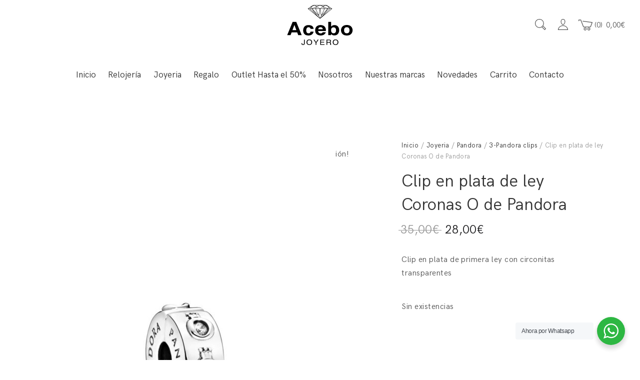

--- FILE ---
content_type: text/html; charset=UTF-8
request_url: https://www.joyeriaacebo.com/producto/clip-en-plata-de-ley-coronas-o-de-pandora/
body_size: 23977
content:
<!DOCTYPE html>
<html lang="es">
<head>
	<meta charset="UTF-8">
	<meta name="viewport" content="width=device-width, initial-scale=1">
	<link rel="profile" href="https://gmpg.org/xfn/11">
	<link rel="pingback" href="https://www.joyeriaacebo.com/xmlrpc.php">
	<title>Clip en plata de ley  Coronas O de Pandora &#8211; Joyería acebo &#8211; Joyerías en León</title>
<meta name='robots' content='max-image-preview:large' />
<link rel="alternate" type="application/rss+xml" title="Joyería acebo - Joyerías en León &raquo; Feed" href="https://www.joyeriaacebo.com/feed/" />
<link rel="alternate" type="application/rss+xml" title="Joyería acebo - Joyerías en León &raquo; Feed de los comentarios" href="https://www.joyeriaacebo.com/comments/feed/" />
<link rel="alternate" title="oEmbed (JSON)" type="application/json+oembed" href="https://www.joyeriaacebo.com/wp-json/oembed/1.0/embed?url=https%3A%2F%2Fwww.joyeriaacebo.com%2Fproducto%2Fclip-en-plata-de-ley-coronas-o-de-pandora%2F" />
<link rel="alternate" title="oEmbed (XML)" type="text/xml+oembed" href="https://www.joyeriaacebo.com/wp-json/oembed/1.0/embed?url=https%3A%2F%2Fwww.joyeriaacebo.com%2Fproducto%2Fclip-en-plata-de-ley-coronas-o-de-pandora%2F&#038;format=xml" />
<style id='wp-img-auto-sizes-contain-inline-css' type='text/css'>
img:is([sizes=auto i],[sizes^="auto," i]){contain-intrinsic-size:3000px 1500px}
/*# sourceURL=wp-img-auto-sizes-contain-inline-css */
</style>
<style id='wp-emoji-styles-inline-css' type='text/css'>

	img.wp-smiley, img.emoji {
		display: inline !important;
		border: none !important;
		box-shadow: none !important;
		height: 1em !important;
		width: 1em !important;
		margin: 0 0.07em !important;
		vertical-align: -0.1em !important;
		background: none !important;
		padding: 0 !important;
	}
/*# sourceURL=wp-emoji-styles-inline-css */
</style>
<link rel='stylesheet' id='wp-block-library-css' href='https://www.joyeriaacebo.com/wp-includes/css/dist/block-library/style.min.css?ver=6.9' type='text/css' media='all' />
<link rel='stylesheet' id='wc-blocks-style-css' href='https://www.joyeriaacebo.com/wp-content/cache/asset-cleanup/css/item/woocommerce__assets__client__blocks__wc-blocks-css-vbac96ac6907afb556e9913ce34a579395a615991.css' type='text/css' media='all' />
<style id='global-styles-inline-css' type='text/css'>
:root{--wp--preset--aspect-ratio--square: 1;--wp--preset--aspect-ratio--4-3: 4/3;--wp--preset--aspect-ratio--3-4: 3/4;--wp--preset--aspect-ratio--3-2: 3/2;--wp--preset--aspect-ratio--2-3: 2/3;--wp--preset--aspect-ratio--16-9: 16/9;--wp--preset--aspect-ratio--9-16: 9/16;--wp--preset--color--black: #000000;--wp--preset--color--cyan-bluish-gray: #abb8c3;--wp--preset--color--white: #ffffff;--wp--preset--color--pale-pink: #f78da7;--wp--preset--color--vivid-red: #cf2e2e;--wp--preset--color--luminous-vivid-orange: #ff6900;--wp--preset--color--luminous-vivid-amber: #fcb900;--wp--preset--color--light-green-cyan: #7bdcb5;--wp--preset--color--vivid-green-cyan: #00d084;--wp--preset--color--pale-cyan-blue: #8ed1fc;--wp--preset--color--vivid-cyan-blue: #0693e3;--wp--preset--color--vivid-purple: #9b51e0;--wp--preset--gradient--vivid-cyan-blue-to-vivid-purple: linear-gradient(135deg,rgb(6,147,227) 0%,rgb(155,81,224) 100%);--wp--preset--gradient--light-green-cyan-to-vivid-green-cyan: linear-gradient(135deg,rgb(122,220,180) 0%,rgb(0,208,130) 100%);--wp--preset--gradient--luminous-vivid-amber-to-luminous-vivid-orange: linear-gradient(135deg,rgb(252,185,0) 0%,rgb(255,105,0) 100%);--wp--preset--gradient--luminous-vivid-orange-to-vivid-red: linear-gradient(135deg,rgb(255,105,0) 0%,rgb(207,46,46) 100%);--wp--preset--gradient--very-light-gray-to-cyan-bluish-gray: linear-gradient(135deg,rgb(238,238,238) 0%,rgb(169,184,195) 100%);--wp--preset--gradient--cool-to-warm-spectrum: linear-gradient(135deg,rgb(74,234,220) 0%,rgb(151,120,209) 20%,rgb(207,42,186) 40%,rgb(238,44,130) 60%,rgb(251,105,98) 80%,rgb(254,248,76) 100%);--wp--preset--gradient--blush-light-purple: linear-gradient(135deg,rgb(255,206,236) 0%,rgb(152,150,240) 100%);--wp--preset--gradient--blush-bordeaux: linear-gradient(135deg,rgb(254,205,165) 0%,rgb(254,45,45) 50%,rgb(107,0,62) 100%);--wp--preset--gradient--luminous-dusk: linear-gradient(135deg,rgb(255,203,112) 0%,rgb(199,81,192) 50%,rgb(65,88,208) 100%);--wp--preset--gradient--pale-ocean: linear-gradient(135deg,rgb(255,245,203) 0%,rgb(182,227,212) 50%,rgb(51,167,181) 100%);--wp--preset--gradient--electric-grass: linear-gradient(135deg,rgb(202,248,128) 0%,rgb(113,206,126) 100%);--wp--preset--gradient--midnight: linear-gradient(135deg,rgb(2,3,129) 0%,rgb(40,116,252) 100%);--wp--preset--font-size--small: 13px;--wp--preset--font-size--medium: 20px;--wp--preset--font-size--large: 36px;--wp--preset--font-size--x-large: 42px;--wp--preset--spacing--20: 0.44rem;--wp--preset--spacing--30: 0.67rem;--wp--preset--spacing--40: 1rem;--wp--preset--spacing--50: 1.5rem;--wp--preset--spacing--60: 2.25rem;--wp--preset--spacing--70: 3.38rem;--wp--preset--spacing--80: 5.06rem;--wp--preset--shadow--natural: 6px 6px 9px rgba(0, 0, 0, 0.2);--wp--preset--shadow--deep: 12px 12px 50px rgba(0, 0, 0, 0.4);--wp--preset--shadow--sharp: 6px 6px 0px rgba(0, 0, 0, 0.2);--wp--preset--shadow--outlined: 6px 6px 0px -3px rgb(255, 255, 255), 6px 6px rgb(0, 0, 0);--wp--preset--shadow--crisp: 6px 6px 0px rgb(0, 0, 0);}:where(.is-layout-flex){gap: 0.5em;}:where(.is-layout-grid){gap: 0.5em;}body .is-layout-flex{display: flex;}.is-layout-flex{flex-wrap: wrap;align-items: center;}.is-layout-flex > :is(*, div){margin: 0;}body .is-layout-grid{display: grid;}.is-layout-grid > :is(*, div){margin: 0;}:where(.wp-block-columns.is-layout-flex){gap: 2em;}:where(.wp-block-columns.is-layout-grid){gap: 2em;}:where(.wp-block-post-template.is-layout-flex){gap: 1.25em;}:where(.wp-block-post-template.is-layout-grid){gap: 1.25em;}.has-black-color{color: var(--wp--preset--color--black) !important;}.has-cyan-bluish-gray-color{color: var(--wp--preset--color--cyan-bluish-gray) !important;}.has-white-color{color: var(--wp--preset--color--white) !important;}.has-pale-pink-color{color: var(--wp--preset--color--pale-pink) !important;}.has-vivid-red-color{color: var(--wp--preset--color--vivid-red) !important;}.has-luminous-vivid-orange-color{color: var(--wp--preset--color--luminous-vivid-orange) !important;}.has-luminous-vivid-amber-color{color: var(--wp--preset--color--luminous-vivid-amber) !important;}.has-light-green-cyan-color{color: var(--wp--preset--color--light-green-cyan) !important;}.has-vivid-green-cyan-color{color: var(--wp--preset--color--vivid-green-cyan) !important;}.has-pale-cyan-blue-color{color: var(--wp--preset--color--pale-cyan-blue) !important;}.has-vivid-cyan-blue-color{color: var(--wp--preset--color--vivid-cyan-blue) !important;}.has-vivid-purple-color{color: var(--wp--preset--color--vivid-purple) !important;}.has-black-background-color{background-color: var(--wp--preset--color--black) !important;}.has-cyan-bluish-gray-background-color{background-color: var(--wp--preset--color--cyan-bluish-gray) !important;}.has-white-background-color{background-color: var(--wp--preset--color--white) !important;}.has-pale-pink-background-color{background-color: var(--wp--preset--color--pale-pink) !important;}.has-vivid-red-background-color{background-color: var(--wp--preset--color--vivid-red) !important;}.has-luminous-vivid-orange-background-color{background-color: var(--wp--preset--color--luminous-vivid-orange) !important;}.has-luminous-vivid-amber-background-color{background-color: var(--wp--preset--color--luminous-vivid-amber) !important;}.has-light-green-cyan-background-color{background-color: var(--wp--preset--color--light-green-cyan) !important;}.has-vivid-green-cyan-background-color{background-color: var(--wp--preset--color--vivid-green-cyan) !important;}.has-pale-cyan-blue-background-color{background-color: var(--wp--preset--color--pale-cyan-blue) !important;}.has-vivid-cyan-blue-background-color{background-color: var(--wp--preset--color--vivid-cyan-blue) !important;}.has-vivid-purple-background-color{background-color: var(--wp--preset--color--vivid-purple) !important;}.has-black-border-color{border-color: var(--wp--preset--color--black) !important;}.has-cyan-bluish-gray-border-color{border-color: var(--wp--preset--color--cyan-bluish-gray) !important;}.has-white-border-color{border-color: var(--wp--preset--color--white) !important;}.has-pale-pink-border-color{border-color: var(--wp--preset--color--pale-pink) !important;}.has-vivid-red-border-color{border-color: var(--wp--preset--color--vivid-red) !important;}.has-luminous-vivid-orange-border-color{border-color: var(--wp--preset--color--luminous-vivid-orange) !important;}.has-luminous-vivid-amber-border-color{border-color: var(--wp--preset--color--luminous-vivid-amber) !important;}.has-light-green-cyan-border-color{border-color: var(--wp--preset--color--light-green-cyan) !important;}.has-vivid-green-cyan-border-color{border-color: var(--wp--preset--color--vivid-green-cyan) !important;}.has-pale-cyan-blue-border-color{border-color: var(--wp--preset--color--pale-cyan-blue) !important;}.has-vivid-cyan-blue-border-color{border-color: var(--wp--preset--color--vivid-cyan-blue) !important;}.has-vivid-purple-border-color{border-color: var(--wp--preset--color--vivid-purple) !important;}.has-vivid-cyan-blue-to-vivid-purple-gradient-background{background: var(--wp--preset--gradient--vivid-cyan-blue-to-vivid-purple) !important;}.has-light-green-cyan-to-vivid-green-cyan-gradient-background{background: var(--wp--preset--gradient--light-green-cyan-to-vivid-green-cyan) !important;}.has-luminous-vivid-amber-to-luminous-vivid-orange-gradient-background{background: var(--wp--preset--gradient--luminous-vivid-amber-to-luminous-vivid-orange) !important;}.has-luminous-vivid-orange-to-vivid-red-gradient-background{background: var(--wp--preset--gradient--luminous-vivid-orange-to-vivid-red) !important;}.has-very-light-gray-to-cyan-bluish-gray-gradient-background{background: var(--wp--preset--gradient--very-light-gray-to-cyan-bluish-gray) !important;}.has-cool-to-warm-spectrum-gradient-background{background: var(--wp--preset--gradient--cool-to-warm-spectrum) !important;}.has-blush-light-purple-gradient-background{background: var(--wp--preset--gradient--blush-light-purple) !important;}.has-blush-bordeaux-gradient-background{background: var(--wp--preset--gradient--blush-bordeaux) !important;}.has-luminous-dusk-gradient-background{background: var(--wp--preset--gradient--luminous-dusk) !important;}.has-pale-ocean-gradient-background{background: var(--wp--preset--gradient--pale-ocean) !important;}.has-electric-grass-gradient-background{background: var(--wp--preset--gradient--electric-grass) !important;}.has-midnight-gradient-background{background: var(--wp--preset--gradient--midnight) !important;}.has-small-font-size{font-size: var(--wp--preset--font-size--small) !important;}.has-medium-font-size{font-size: var(--wp--preset--font-size--medium) !important;}.has-large-font-size{font-size: var(--wp--preset--font-size--large) !important;}.has-x-large-font-size{font-size: var(--wp--preset--font-size--x-large) !important;}
/*# sourceURL=global-styles-inline-css */
</style>

<style id='classic-theme-styles-inline-css' type='text/css'>
/*! This file is auto-generated */
.wp-block-button__link{color:#fff;background-color:#32373c;border-radius:9999px;box-shadow:none;text-decoration:none;padding:calc(.667em + 2px) calc(1.333em + 2px);font-size:1.125em}.wp-block-file__button{background:#32373c;color:#fff;text-decoration:none}
/*# sourceURL=/wp-includes/css/classic-themes.min.css */
</style>
<link rel='stylesheet' id='nta-css-popup-css' href='https://www.joyeriaacebo.com/wp-content/cache/asset-cleanup/css/item/whatsapp__assets__dist__css__style-css-vf8d0b90451d7c1da4e85713be0a56af3899df7d0.css' type='text/css' media='all' />
<link rel='stylesheet' id='contact-form-7-css' href='https://www.joyeriaacebo.com/wp-content/cache/asset-cleanup/css/item/contact-form-7__includes__css__styles-css-v1d69c0b5b03ace9804daf4ba4e10515e0122fd8d.css' type='text/css' media='all' />
<link rel='stylesheet' id='wfg-styles-css' href='https://www.joyeriaacebo.com/wp-content/cache/asset-cleanup/css/item/woocommerce-multiple-free-gift__css__wfg-styles-css-va06454804ede8c034bde97b0e6fbb1f419844b01.css' type='text/css' media='all' />
<link rel='stylesheet' id='pac-styles-css' href='https://www.joyeriaacebo.com/wp-content/cache/asset-cleanup/css/item/woocommerce-product-archive-customiser__assets__css__pac-css-va5c8c5fbcd3fcefb65d57fca602bace44d35052b.css' type='text/css' media='all' />
<link rel='stylesheet' id='pac-layout-styles-css' href='https://www.joyeriaacebo.com/wp-content/cache/asset-cleanup/css/item/woocommerce-product-archive-customiser__assets__css__layout-css-va9de52dc6b44d4dae90abfa1b6afd4fb6c715d12.css' type='text/css' media='only screen and (min-width: 768px)' />
<style id='woocommerce-inline-inline-css' type='text/css'>
.woocommerce form .form-row .required { visibility: visible; }
/*# sourceURL=woocommerce-inline-inline-css */
</style>
<link rel='stylesheet' id='gateway-css' href='https://www.joyeriaacebo.com/wp-content/cache/asset-cleanup/css/item/woocommerce-paypal-payments__modules__ppcp-button__assets__css__gateway-css-v79bdc3cd3156738c4e583ce5e28a36f5c105beb7.css' type='text/css' media='all' />

<link rel='stylesheet' id='ionicons-css' href='https://www.joyeriaacebo.com/wp-content/themes/halena/css/ionicons.min.css?ver=2.0.1' type='text/css' media='all' />
<link rel='stylesheet' id='font-awesome-css' href='https://www.joyeriaacebo.com/wp-content/plugins/js_composer/assets/lib/bower/font-awesome/css/font-awesome.min.css?ver=5.4.7' type='text/css' media='all' />
<link rel='stylesheet' id='pe-stroke-css' href='https://www.joyeriaacebo.com/wp-content/themes/halena/css/Pe-icon-7-stroke.min.css?ver=1.2.0' type='text/css' media='all' />
<link rel='stylesheet' id='pe-filled-css' href='https://www.joyeriaacebo.com/wp-content/themes/halena/css/Pe-icon-7-filled.min.css?ver=1.2.0' type='text/css' media='all' />
<link rel='stylesheet' id='linea-arrows-css' href='https://www.joyeriaacebo.com/wp-content/themes/halena/css/linea-arrows.min.css?ver=1.0' type='text/css' media='all' />
<link rel='stylesheet' id='linea-basic-css' href='https://www.joyeriaacebo.com/wp-content/themes/halena/css/linea-basic.min.css?ver=1.0' type='text/css' media='all' />
<link rel='stylesheet' id='linea-elaboration-css' href='https://www.joyeriaacebo.com/wp-content/themes/halena/css/linea-elaboration.min.css?ver=1.0' type='text/css' media='all' />
<link rel='stylesheet' id='linea-ecommerce-css' href='https://www.joyeriaacebo.com/wp-content/themes/halena/css/linea-ecommerce.min.css?ver=1.0' type='text/css' media='all' />
<link rel='stylesheet' id='linea-software-css' href='https://www.joyeriaacebo.com/wp-content/themes/halena/css/linea-software.min.css?ver=1.0' type='text/css' media='all' />
<link rel='stylesheet' id='linea-music-css' href='https://www.joyeriaacebo.com/wp-content/themes/halena/css/linea-music.min.css?ver=1.0' type='text/css' media='all' />
<link rel='stylesheet' id='linea-weather-css' href='https://www.joyeriaacebo.com/wp-content/themes/halena/css/linea-weather.min.css?ver=1.0' type='text/css' media='all' />
<link rel='stylesheet' id='halena-animate-style-css' href='https://www.joyeriaacebo.com/wp-content/cache/asset-cleanup/css/item/halena__css__animate-css-vd4316346c6296ea6c0ff3cc9e41d4ca58c428cbb.css' type='text/css' media='all' />
<link rel='stylesheet' id='halena-bootstrap-css' href='https://www.joyeriaacebo.com/wp-content/cache/asset-cleanup/css/item/halena__css__halena-css-vc8c43198d88aa8d347f19b01e0a31e66a1f7ac1e.css' type='text/css' media='all' />
<link rel='stylesheet' id='halena-agni-vc-styles-css' href='https://www.joyeriaacebo.com/wp-content/cache/asset-cleanup/css/item/halena__css__agni-vc-styles-css-ve87e628d71fefe3812fa15a9bcdb5c9e2ad5f2c9.css' type='text/css' media='all' />
<link rel='stylesheet' id='halena-style-css' href='https://www.joyeriaacebo.com/wp-content/cache/asset-cleanup/css/item/halena__style-css-v3e68559d0d21d8c656562d9b2e5dbe359ecaecf2.css' type='text/css' media='all' />
<link rel='stylesheet' id='halena-responsive-css' href='https://www.joyeriaacebo.com/wp-content/cache/asset-cleanup/css/item/halena__css__responsive-css-v50b6259666b0ba544ff19d24ca01bce20435ffe8.css' type='text/css' media='all' />
<link rel='stylesheet' id='wcapf-style-css' href='https://www.joyeriaacebo.com/wp-content/cache/asset-cleanup/css/item/halena__agni__ajax-product-filter__assets__css__wcapf-styles-css-ve7d3e21644d8343daa8c6c5f2a83aa9b8bed57f7.css' type='text/css' media='all' />
<link rel='stylesheet' id='xoo_wsc-css' href='https://www.joyeriaacebo.com/wp-content/cache/asset-cleanup/css/item/halena__agni__side-cart-woocommerce__css__xoo-wsc-public-css-vd1ead928aea424ea4fa1f0f9324f641f79eaafa7.css' type='text/css' media='all' />
<link rel='stylesheet' id='tawcvs-frontend-css' href='https://www.joyeriaacebo.com/wp-content/cache/asset-cleanup/css/item/halena__agni__variation-swatches-for-woocommerce__assets__css__frontend-css-v3bbd5ca4e628fd0d46076476f714b87d8987f0e8.css' type='text/css' media='all' />
<link rel='stylesheet' id='halena-woocommerce-style-css' href='https://www.joyeriaacebo.com/wp-content/cache/asset-cleanup/css/item/halena__template__woocommerce__css__woocommerce-style-css-vfc1e34f398236c07d207c12a7d6d871869240fe6.css' type='text/css' media='all' />

<style id='halena-custom-styles-inline-css' type='text/css'>
.header-icon img{
					max-width:341px;
				}
				.header-icon .header-logo-icon-svg{
					max-width:341px;
					height: 100px;
				}/* Halena Custom CSS */
		

			body{
				font-size: 16px;
				line-height: ;
				text-transform: none;
			}
			h1, .h1{
				font-size: 48px;
			}
			h2, .h2{
				font-size: 40px;
			}
			h3, .h3{
				font-size: 34px;
			}
			h4, .h4{
				font-size: 28px;
			}
			h5, .h5{
				font-size: 24px;
			}
			h6, .h6{
				font-size: 20px;
			}

			ul.nav-menu-content:not(.additional-primary-nav-menu-content) >li, div.nav-menu-content:not(.additional-primary-nav-menu-content) ul > li, ul.nav-menu-content:not(.additional-primary-nav-menu-content) >li >a, div.nav-menu-content:not(.additional-primary-nav-menu-content) ul > li > a, .side-header-menu ul.tab-nav-menu-content >li >a, .side-header-menu div.nav-menu-content:not(.additional-primary-nav-menu-content) ul > li > a{
				font-size: 17px;
			}
			.nav-menu a, .tab-nav-menu a, ul.nav-menu-content >li >a, div.nav-menu-content ul > li > a, .side-header-menu ul.tab-nav-menu-content >li >a, .side-header-menu div.nav-menu-content ul > li > a{
				text-transform: none;
			}
			.nav-menu a, .tab-nav-menu a{
				font-size: px;
			}
			.nav-menu a, .tab-nav-menu a{
				text-transform: ;
			}
			
			.burg-text{
				color: ;
			}
			@media (max-width: 1199px) {
				.header-navigation-menu.strip-header-menu{
					background-color: rgba(246,246,246,1);
				}
			}
			@media (min-width: 992px) {
				.header-menu-flex{
					min-height: 100px;
				}
			}
			@media (min-width: 1200px) {

				.strip-header-menu .activeBurg.burg:before, .strip-header-menu .activeBurg.burg:after{
					background-color: ;
				}
				.strip-header-menu.header-sticky.top-sticky .toggle-nav-menu-additional .activeBurg.burg:before, .strip-header-menu.header-sticky.top-sticky .toggle-nav-menu-additional .activeBurg.burg:after{
					background-color: ;
				}
			}
			.header-sticky.top-sticky .toggle-nav-menu-additional .burg-text{
				color: ;
			}
			
			h1, h2, h3, h4, h5, h6,.h1,.h2,.h3,.h4,.h5,.h6, .primary-typo, .vc_tta-title-text{
				line-height: ;
				text-transform: none;
			}
			.section-sub-heading-text, .additional-typo{
				line-height: ;
				text-transform: none;
			}

			.has-menu-button ul.nav-menu-content >li:last-child >a, .has-menu-button div.nav-menu-content >ul >li:last-child >a{
				font-size: px;
			}
			/*.has-menu-button ul.nav-menu-content >li:last-child >a, .has-menu-button div.nav-menu-content >ul >li:last-child >a{
				color: #1e1e20 !important;
			}*/

			.header-menu-icons .header-lang-toggle{
				-webkit-box-ordinal-group: 1;
				-webkit-order: 2;
				-ms-flex-order: 2;
				order: 2;
			} 
			.header-menu-icons .header-wpml-toggle{
				-webkit-box-ordinal-group: 2;
				-webkit-order: 3;
				-ms-flex-order: 3;
				order: 3;
			}
			.header-menu-icons .header-myaccount-toggle{
				-webkit-box-ordinal-group: 5;
				-webkit-order: 4;
				-ms-flex-order: 4;
				order: 4;
			}
			.header-menu-icons .header-currency-toggle{
				-webkit-box-ordinal-group: 8;
				-webkit-order: 8;
				-ms-flex-order: 7;
				order: 7;
			}
			.header-menu-icons .header-cart-toggle{
				-webkit-box-ordinal-group: 6;
				-webkit-order: 5;
				-ms-flex-order: 5;
				order: 5;
			} 
			.header-menu-icons .header-search-toggle{
				-webkit-box-ordinal-group: 2;
				-webkit-order: 1;
				-ms-flex-order: 1;
				order: 1;
			} 
			.header-menu-icons .header-social-toggle{
				-webkit-box-ordinal-group: 9;
				-webkit-order: 8;
				-ms-flex-order: 8;
				order: 8;
			}
			.header-menu-icons .header-wishlist-toggle{
				-webkit-box-ordinal-group: 7;
				-webkit-order: 6;
				-ms-flex-order: 6;
				order: 6;
			}

			.special-typo{
				line-height: ;
				text-transform: none;
			}

			.preloader-style-2 .cssload-loader:before{
				border-color: #ffffff;
			}

			/* Halena Custom Colors */
			.additional-nav-menu a:hover, .nav-menu-content li a:hover, .nav-menu-content li a:active, .nav-menu-content li.current-menu-item:not(.current_page_item) > a, .nav-menu-content li ul li.current-menu-item:not(.current_page_item) > a, .nav-menu-content .current_page_ancestor .current-menu-item:not(.current_page_item) > a:hover, .tab-nav-menu a:hover, .header-toggle ul a:hover, .agni-slide-buttons .btn-white.btn-plain i, .post-author a, .post-sharing-buttons a:hover, .widget_halena_social_icons a:hover, .filter a:hover, .filter a:focus, .filter a.active, .agni-section-heading .section-heading-icon{
				color: ;
			}
			.owl-dot.active span, .ba-slider .handle span, .posts-navigation .nav-links a, .post-password-form input[type="submit"], .search-form .search-submit, .mc4wp-form input[type="submit"], .member-post .member-divide-line span {
				background-color: ;
			}
			blockquote, table thead th, .owl-dot span, .widget_halena_social_icons a:hover, .milestone-style-1  .mile-count h3:after, .feature-box-title:after {
				border-color: ;
			}

			input[type="text"], input[type="email"], input[type="url"], input[type="password"], input[type="search"], textarea, a, .h1, .h2, .h3, .h4, .h5, .h6, h1, h2, h3, h4, h5, h6, .h1 .small, .h1 small, .h2 .small, .h2 small, .h3 .small, .h3 small, .h4 .small, .h4 small, .h5 .small, .h5 small, .h6 .small, .h6 small, h1 .small, h1 small, h2 .small, h2 small, h3 .small, h3 small, h4 .small, h4 small, h5 .small, h5 small, h6 .small, h6 small, .nav-menu a, .header-icon .logo-text, .nav-menu-content .current_page_ancestor .current-menu-item:not(.current_page_item) > a, .toggle-nav-menu, .footer-bar .textwidget i, .blog-single-post .tags-links a, .post-format-link:before, .post-format-quote:before, .comment-form input[type="submit"], .widget_tag_cloud a, .widget_halena_instagram .follow-link, .portfolio-post .portfolio-content-container, .mfp-image-popup .mfp-close-btn-in .mfp-close, .service-box i, .countdown-has-background .countdown-holder, .countdown-has-border .countdown-holder{
				color: ;
			}
			.burg, .burg:before, .burg:after, .cd-headline.type .cd-words-wrapper::after, .divide-line span, .progress-bar, .nav-tabs-style-3 .nav-tabs li.active, .accordion-style-3 .panel-title:not(.collapsed), .cssload-back{
				background-color: ;
			}
			.comment-form input[type="submit"], .sidebar .widget-title:after, .widget_halena_instagram .follow-link, .nav-tabs-style-1 .nav-tabs li.active a, .nav-tabs li a:hover, .nav-tabs li a:focus, .nav-tabs-style-2 .nav-tabs li.active, .accordion-style-3 .panel-title:not(.collapsed){
				border-color: ;
			}

			body, .header-social a, .post-sharing-buttons a, .portfolio-bottom-caption .portfolio-bottom-caption-category li{
				color: ;
			}

			/* Nav menu Color */
			.nav-menu-content li.current-menu-item:not(.current_page_item) > a, .nav-menu-content li ul li.current-menu-item:not(.current_page_item) > a, .nav-menu-content li.current-menu-item:not(.current_page_item) > a:hover, .nav-menu-content li ul li.current-menu-item:not(.current_page_item) > a:hover{
				color: #1e1e20;
			}
			.nav-menu-content .current_page_ancestor .current-menu-item:not(.current_page_item) > a {
			    color:#333333;
			}
			.nav-menu-content .current_page_ancestor .current-menu-item:not(.current_page_item) > a:hover {
				color:#1e1e20;
			}

			/* Buttons */
			.btn-default, input.btn-default {
				color: #fff;
				background-color: ;
				border-color: ;
			}
			.btn-primary, input.btn-primary {
				color: #fff;
				background-color: ;
				border-color: ;
			}
			.btn-accent, input.btn-accent {
				color: #fff;
				background-color: ;
				border-color: ;
			}
			.btn-alt, .btn-alt:focus, .btn-alt:hover, input.btn-alt, input.btn-alt:focus, input.btn-alt:hover {
				background-color: transparent;
			}
			.btn-default.btn-alt, input.btn-default.btn-alt {
				color: ;
				border-color: ;
			}
			.btn-primary.btn-alt, input.btn-primary.btn-alt {
				color: ;
				border-color: ;
			}
			.btn-accent.btn-alt, input.btn-accent.btn-alt {
				color: ;
				border-color: ;
			}
			.btn-link {
				color: ;
				border-color: transparent;
			}
			.btn-link:hover {
				border-color: ;
			}

			/* Layout Content Padding */
			.has-padding, .has-padding .top-padding, .has-padding .bottom-padding, .has-padding .header-sticky, .has-padding .header-top-bar, .has-padding .header-navigation-menu{
				border-width: 30px;
			}
			@media (max-width:767px) {
				.has-padding, .has-padding .top-padding, .has-padding .bottom-padding{
					border-width: 0;
				}
			}
			@media (min-width:1200px) {
				.has-padding .side-header-menu{
					margin-left: 30px;
					margin-top: 30px;
					bottom: 30px;
				}
			}
			@media (min-width:768px) {
				.has-padding .mfp-main .mfp-container{
					border-width: 30px;
				}
			}
			.has-padding, .has-padding .top-padding, .has-padding .bottom-padding, .has-padding .header-top-bar, .has-padding .header-navigation-menu, .has-padding .mfp-main .mfp-container{
				border-color: #fff;
			}
			@media (min-width: 992px){
				.has-sticky-footer {
				    bottom: 30px;
				}
			}

			.toggle-circled{
			    border-color: #555555;
			}
			.header-social a, .header-toggle a, .header-toggle span{
			    color: #555555;
			    fill: #555555;
			}
			.header-toggle ul a:hover{
			    color: #1e1e20;
			}
			.header-sticky.top-sticky:not(.side-header-menu) .header-menu-icons-additional-color .toggle-circled{
			    border-color: ;
			}
			.header-sticky.top-sticky:not(.side-header-menu) .header-menu-icons-additional-color .header-social a, .header-sticky.top-sticky:not(.side-header-menu) .header-menu-icons-additional-color .header-toggle a, .header-sticky.top-sticky:not(.side-header-menu) .header-menu-icons-additional-color .header-toggle span{
			    color: ;
			    fill: ;
			}
			.header-sticky.top-sticky:not(.side-header-menu) .header-menu-icons-additional-color .header-toggle ul a:hover{
			    color: ;
			}
			
			.toggle-nav-menu{
				color: #333333;
			}
			.header-sticky.top-sticky .toggle-nav-menu.toggle-nav-menu-additional{
				color: ;
			}
			/*.burg-text{
				color: #333333;
			}
			.burg, .burg:before, .burg:after{
				background-color: #333333;
			}*/

			.header-sticky.top-sticky .toggle-nav-menu-additional .burg, .header-sticky.top-sticky .toggle-nav-menu-additional .burg:before, .header-sticky.top-sticky .toggle-nav-menu-additional .burg:after{
				background-color: ;
			}
			.activeBurg.burg, .activeBurg.burg:before, .activeBurg.burg:after{
				background-color: #333333;
			}
			.header-sticky.top-sticky .toggle-nav-menu-additional .activeBurg.burg, .header-sticky.top-sticky .toggle-nav-menu-additional .activeBurg.burg:before, .header-sticky.top-sticky .toggle-nav-menu-additional .activeBurg.burg:after{
				background-color: #333333;
			}
			.header-navigation-menu .header-menu-content, .reverse_skin.header-sticky.top-sticky.header-navigation-menu.header-menu-border-additional:not(.side-header-menu) .header-menu-content, .reverse_skin.header-sticky.top-sticky.side-header-menu.header-menu-border-additional:not(.side-header-menu) .tab-nav-menu{
				border-top:0;
				border-left:0;
				border-right:0;
				border-bottom: 0;
			}
			.header-navigation-menu.center-header-menu .header-menu-content, .reverse_skin.header-sticky.top-sticky.header-navigation-menu.center-header-menu.header-menu-border-additional:not(.side-header-menu) .header-menu-content{
				border-top: 0;
			}
			.header-navigation-menu .header-menu-flex > div:first-child .header-icon, .reverse_skin.header-sticky.top-sticky.header-navigation-menu.header-menu-border-additional:not(.side-header-menu)  .header-menu-flex > div:first-child .header-icon{
				border-right: 0;
			}
			.header-navigation-menu:not(.center-header-menu) .header-menu-flex > div:last-child .header-menu-icons, .reverse_skin.header-sticky.top-sticky.header-navigation-menu.header-menu-border-additional:not(.side-header-menu):not(.center-header-menu) .header-menu-flex > div:last-child .header-menu-icons{
				border-left: 0;
			}
			.header-navigation-menu .header-menu-content, .reverse_skin.header-sticky.top-sticky.header-navigation-menu.header-menu-border-additional:not(.side-header-menu) .header-menu-content, .reverse_skin.header-sticky.top-sticky.side-header-menu.header-menu-border-additional:not(.side-header-menu) .tab-nav-menu, .header-navigation-menu.center-header-menu .header-menu-content, .reverse_skin.header-sticky.top-sticky.header-navigation-menu.center-header-menu.header-menu-border-additional:not(.side-header-menu) .header-menu-content, .header-navigation-menu .header-menu-flex > div:first-child .header-icon, .reverse_skin.header-sticky.top-sticky.header-navigation-menu.header-menu-border-additional:not(.side-header-menu)  .header-menu-flex > div:first-child .header-icon, .header-navigation-menu:not(.center-header-menu) .header-menu-flex > div:last-child .header-menu-icons, .reverse_skin.header-sticky.top-sticky.header-navigation-menu.header-menu-border-additional:not(.side-header-menu):not(.center-header-menu) .header-menu-flex > div:last-child .header-menu-icons{
				border-style: solid;
			}

			.header-sticky.top-sticky.header-navigation-menu.header-menu-border-additional:not(.side-header-menu) .header-menu-content, .header-sticky.top-sticky.side-header-menu.header-menu-border-additional:not(.side-header-menu) .tab-nav-menu, .reverse_skin.header-navigation-menu .header-menu-content{
				border-bottom: 0;
			}
			.header-sticky.top-sticky.header-navigation-menu.center-header-menu.header-menu-border-additional:not(.side-header-menu) .header-menu-content, .reverse_skin.header-navigation-menu.center-header-menu .header-menu-content{
				border-top: 0;
			}
			.header-sticky.top-sticky.header-navigation-menu.header-menu-border-additional:not(.side-header-menu) .header-menu-flex > div:first-child .header-icon, .reverse_skin.header-navigation-menu .header-menu-flex > div:first-child .header-icon{
				border-right: 0;
			}
			.header-sticky.top-sticky.header-navigation-menu.header-menu-border-additional:not(.side-header-menu):not(.center-header-menu) .header-menu-flex > div:last-child .header-menu-icons,.reverse_skin.header-navigation-menu:not(.center-header-menu) .header-menu-flex > div:last-child .header-menu-icons{
				border-left: 0;
			}
			.header-sticky.top-sticky.header-navigation-menu.header-menu-border-additional:not(.side-header-menu) .header-menu-content, .header-sticky.top-sticky.side-header-menu.header-menu-border-additional:not(.side-header-menu) .tab-nav-menu, .reverse_skin.header-navigation-menu .header-menu-content, 

			.header-sticky.top-sticky.header-navigation-menu.center-header-menu.header-menu-border-additional:not(.side-header-menu) .header-menu-content, .reverse_skin.header-navigation-menu.center-header-menu .header-menu-content, 

			.header-sticky.top-sticky.header-navigation-menu.header-menu-border-additional:not(.side-header-menu) .header-menu-flex > div:first-child .header-icon, .reverse_skin.header-navigation-menu .header-menu-flex > div:first-child .header-icon, 

			.header-sticky.top-sticky.header-navigation-menu.header-menu-border-additional:not(.side-header-menu):not(.center-header-menu) .header-menu-flex > div:last-child .header-menu-icons,.reverse_skin.header-navigation-menu:not(.center-header-menu) .header-menu-flex > div:last-child .header-menu-icons{
				border-style: solid;
			}
			
			/* Reverse Skin */
			.reverse_skin .toggle-circled{
			    border-color: ;
			}
			.reverse_skin .header-social a, .reverse_skin .header-toggle a, .reverse_skin .header-toggle span{
			    color: ;
			    fill: ;
			}
			.reverse_skin .header-toggle ul a:hover{
			    color: ;
			}
			.reverse_skin.header-sticky.top-sticky:not(.side-header-menu) .header-menu-icons-additional-color .toggle-circled{
			    border-color: #555555;
			}
			.reverse_skin.header-sticky.top-sticky:not(.side-header-menu) .header-menu-icons-additional-color .header-social a, .reverse_skin.header-sticky.top-sticky:not(.side-header-menu) .header-menu-icons-additional-color .header-toggle a, .reverse_skin.header-sticky.top-sticky:not(.side-header-menu) .header-menu-icons-additional-color .header-toggle span{
			    color: #555555;
			    fill: #555555;
			}
			.reverse_skin.header-sticky.top-sticky:not(.side-header-menu) .header-menu-icons-additional-color .header-toggle ul a:hover{
			    color: #1e1e20;
			}
			
			.reverse_skin .toggle-nav-menu{
				color: ;
			}
			.reverse_skin.header-sticky.top-sticky .toggle-nav-menu.toggle-nav-menu-additional{
				color: #333333;
			}
			.reverse_skin .burg, .reverse_skin .burg:before, .reverse_skin .burg:after{
				background-color: ;
			}

			.reverse_skin.header-sticky.top-sticky .toggle-nav-menu-additional .burg, .reverse_skin.header-sticky.top-sticky .toggle-nav-menu-additional .burg:before, .reverse_skin.header-sticky.top-sticky .toggle-nav-menu-additional .burg:after{
				background-color: #333333;
			}
			.reverse_skin .activeBurg.burg, .reverse_skin .activeBurg.burg:before, .reverse_skin .activeBurg.burg:after{
				background-color: #333333;
			}
			.reverse_skin.header-sticky.top-sticky .toggle-nav-menu-additional .activeBurg.burg, .reverse_skin.header-sticky.top-sticky .toggle-nav-menu-additional .activeBurg.burg:before, .reverse_skin.header-sticky.top-sticky .toggle-nav-menu-additional .activeBurg.burg:after{
				background-color: #333333;
			}

			.footer-social .circled{
				color: #333333;
			}
			.footer-social a, .footer-social .circled{
				color: #333333;
			}
			.footer-social .circled{
				border-color: #333333;
			}
			.footer-social a:hover, .footer-social .circled:hover{
				color: #1e1e20;
			}
			.footer-social .circled:hover{
				border-color: #1e1e20;
			}
			/*.activeBurg.burg, .header-sticky.top-sticky .toggle-nav-menu-additional .activeBurg.burg, .reverse_skin .activeBurg.burg, .reverse_skin.header-sticky.top-sticky .toggle-nav-menu-additional .activeBurg.burg{
				background-color: transparent;
			}*/
			.portfolio-navigation-container .post-navigation a {
			    background-color: transparent;
		}.woocommerce .price, .woocommerce .price ins, .woocommerce .star-rating:before, .woocommerce .star-rating span:before, .woocommerce .widget_price_filter .price_slider_amount .button, .woocommerce #comments .star-rating span:before, .woocommerce p.stars a.star-1:after, .woocommerce p.stars a.star-2:after, .woocommerce p.stars a.star-3:after, .woocommerce p.stars a.star-4:after, .woocommerce p.stars a.star-5:after, .woocommerce .page-cart-summary .shop_table input[type="submit"], .woocommerce .page-cart-summary .shop_table .coupon input[type="submit"]:hover, .woocommerce-shipping-calculator .shipping-calculator-button, .woocommerce .checkout_coupon input[type="submit"], .woocommerce .woocommerce-checkout-review-order-table .order-total span, .woocommerce-MyAccount-navigation li.is-active a, .single-product-page .yith-wcwl-add-to-wishlist a.add_to_wishlist:before, .single-product-page .yith-wcwl-wishlistexistsbrowse a:before, .single-product-page .yith-wcwl-wishlistaddedbrowse a:before, .single-product-page a.compare:before, .single-product-page .yith-wcwl-wishlistexistsbrowse a:before, .single-product-page .yith-wcwl-wishlistaddedbrowse a:before{
				color: ;
			}
			.woocommerce .products .product-thumbnail .product-buttons a.add_to_cart_button.loading, .woocommerce .products .product-thumbnail .product-buttons a.add_to_cart_button.added, .woocommerce-dropdown-list, .woocommerce .sidebar .widget_shopping_cart .buttons a, .woocommerce .widget_price_filter .ui-slider .ui-slider-handle, .woocommerce .widget_price_filter .ui-slider .ui-slider-range, .single-product-page .single-product-description button, .product-type-external .single-product-page .single-product-description a.single_add_to_cart_button, .woocommerce .page-cart-calculation .cart-collaterals .wc-proceed-to-checkout a:hover, .woocommerce .login input[type="submit"], .woocommerce-checkout-payment .place-order input[type="submit"]:hover, .header-cart-toggle .buttons a, #yith-quick-view-close, #yith-quick-view-content .single_add_to_cart_button, #cboxClose{
				background-color: ;
			}
			.woocommerce .widget_price_filter .price_slider_amount .button{
				border-color: ;
			}

			.woocommerce .sidebar .widget_shopping_cart .remove, .woocommerce-billing-fields label, .shipping_address label{
				color: ;
			}
			.woocommerce .page-cart-calculation .cart-collaterals .wc-proceed-to-checkout a, .woocommerce .page-cart-calculation .cart-collaterals .wc-proceed-to-checkout a, .woocommerce .cart_totals .shipping-calculator-form button, .woocommerce-checkout-payment .place-order input[type="submit"], .woocommerce-MyAccount-content .edit-account input[type="submit"], .woocommerce .track_order input[type="submit"]{
				background-color: ;
			}
			.woocommerce .cart_totals .shipping-calculator-form button, .woocommerce .wishlist_table td.product-add-to-cart a{
				border-color: ;
			}
			.woocommerce .price del, .woocommerce-dropdown-list, .toggle-woocommerce-dropdown, .single-product-page .single-product-description del .amount, .single-product-page .single-product-description table .label{
				color: ;
			}
			.woocommerce .lost_reset_password input[type="submit"]{
				background-color: ;
			}
                    #header{
   margin: 0 auto;
}
/* your styles here & you can delete above reference */                
/*# sourceURL=halena-custom-styles-inline-css */
</style>
<link rel='stylesheet' id='asm_plugin_css-css' href='https://www.joyeriaacebo.com/wp-content/cache/asset-cleanup/css/item/woocommerce-asm-valora__assets__woocommerce-asm-css-v2b00dbc5af7ddcfaf75bad24f21dbdb22daa9a86.css' type='text/css' media='all' />
<link rel='stylesheet' id='lity-style-css' href='https://www.joyeriaacebo.com/wp-content/plugins/woocommerce-asm-valora/assets/lity.min.css?ver=6.9' type='text/css' media='all' />
<!--n2css--><!--n2js--><script type="text/javascript" src="https://www.joyeriaacebo.com/wp-includes/js/dist/hooks.min.js?ver=dd5603f07f9220ed27f1" id="wp-hooks-js"></script>
<script type="text/javascript" src="https://www.joyeriaacebo.com/wp-includes/js/jquery/jquery.min.js?ver=3.7.1" id="jquery-core-js"></script>
<script type="text/javascript" src="https://www.joyeriaacebo.com/wp-includes/js/jquery/jquery-migrate.min.js?ver=3.4.1" id="jquery-migrate-js"></script>
<script type="text/javascript" id="jquery-migrate-js-after">
/* <![CDATA[ */
(function($) {                    jQuery(document).ready(function(){
	/* your jquery here */
});                 })(jQuery)
//# sourceURL=jquery-migrate-js-after
/* ]]> */
</script>
<script type="text/javascript" src="https://www.joyeriaacebo.com/wp-content/cache/asset-cleanup/js/item/woocommerce-multiple-free-gift__js__wfg-scripts-js-vccbe2929c09a4a9f914cebb580e6951edbb44939.js" id="wfg-scripts-js"></script>
<script type="text/javascript" src="https://www.joyeriaacebo.com/wp-content/plugins/woocommerce/assets/js/jquery-blockui/jquery.blockUI.min.js?ver=2.7.0-wc.10.4.3" id="wc-jquery-blockui-js" data-wp-strategy="defer"></script>
<script type="text/javascript" id="wc-add-to-cart-js-extra">
/* <![CDATA[ */
var wc_add_to_cart_params = {"ajax_url":"/wp-admin/admin-ajax.php","wc_ajax_url":"/?wc-ajax=%%endpoint%%","i18n_view_cart":"Ver carrito","cart_url":"https://www.joyeriaacebo.com/carrito/","is_cart":"","cart_redirect_after_add":"no"};
//# sourceURL=wc-add-to-cart-js-extra
/* ]]> */
</script>
<script type="text/javascript" src="https://www.joyeriaacebo.com/wp-content/plugins/woocommerce/assets/js/frontend/add-to-cart.min.js?ver=10.4.3" id="wc-add-to-cart-js" data-wp-strategy="defer"></script>
<script type="text/javascript" id="wc-single-product-js-extra">
/* <![CDATA[ */
var wc_single_product_params = {"i18n_required_rating_text":"Por favor elige una puntuaci\u00f3n","i18n_rating_options":["1 de 5 estrellas","2 de 5 estrellas","3 de 5 estrellas","4 de 5 estrellas","5 de 5 estrellas"],"i18n_product_gallery_trigger_text":"Ver galer\u00eda de im\u00e1genes a pantalla completa","review_rating_required":"yes","flexslider":{"rtl":false,"animation":"slide","smoothHeight":true,"directionNav":false,"controlNav":"thumbnails","slideshow":false,"animationSpeed":500,"animationLoop":false,"allowOneSlide":false},"zoom_enabled":"","zoom_options":[],"photoswipe_enabled":"","photoswipe_options":{"shareEl":false,"closeOnScroll":false,"history":false,"hideAnimationDuration":0,"showAnimationDuration":0},"flexslider_enabled":""};
//# sourceURL=wc-single-product-js-extra
/* ]]> */
</script>
<script type="text/javascript" src="https://www.joyeriaacebo.com/wp-content/plugins/woocommerce/assets/js/frontend/single-product.min.js?ver=10.4.3" id="wc-single-product-js" defer="defer" data-wp-strategy="defer"></script>
<script type="text/javascript" src="https://www.joyeriaacebo.com/wp-content/plugins/woocommerce/assets/js/js-cookie/js.cookie.min.js?ver=2.1.4-wc.10.4.3" id="wc-js-cookie-js" defer="defer" data-wp-strategy="defer"></script>
<script type="text/javascript" id="woocommerce-js-extra">
/* <![CDATA[ */
var woocommerce_params = {"ajax_url":"/wp-admin/admin-ajax.php","wc_ajax_url":"/?wc-ajax=%%endpoint%%","i18n_password_show":"Mostrar contrase\u00f1a","i18n_password_hide":"Ocultar contrase\u00f1a"};
//# sourceURL=woocommerce-js-extra
/* ]]> */
</script>
<script type="text/javascript" src="https://www.joyeriaacebo.com/wp-content/plugins/woocommerce/assets/js/frontend/woocommerce.min.js?ver=10.4.3" id="woocommerce-js" defer="defer" data-wp-strategy="defer"></script>
<script type="text/javascript" src="https://www.joyeriaacebo.com/wp-content/cache/asset-cleanup/js/item/js_composer__assets__js__vendors__woocommerce-add-to-cart-js-vc30e8e3b51ca8d594b0e3e10410b03b316882abc.js" id="vc_woocommerce-add-to-cart-js-js"></script>
<script type="text/javascript" id="wpm-js-extra">
/* <![CDATA[ */
var wpm = {"ajax_url":"https://www.joyeriaacebo.com/wp-admin/admin-ajax.php","root":"https://www.joyeriaacebo.com/wp-json/","nonce_wp_rest":"1dc2a3e389","nonce_ajax":"c8081e96ff"};
//# sourceURL=wpm-js-extra
/* ]]> */
</script>
<script type="text/javascript" src="https://www.joyeriaacebo.com/wp-content/plugins/woocommerce-google-adwords-conversion-tracking-tag/js/public/wpm-public.p1.min.js?ver=1.49.1" id="wpm-js"></script>
<link rel="https://api.w.org/" href="https://www.joyeriaacebo.com/wp-json/" /><link rel="alternate" title="JSON" type="application/json" href="https://www.joyeriaacebo.com/wp-json/wp/v2/product/10213" /><link rel="EditURI" type="application/rsd+xml" title="RSD" href="https://www.joyeriaacebo.com/xmlrpc.php?rsd" />
<meta name="generator" content="WordPress 6.9" />
<meta name="generator" content="WooCommerce 10.4.3" />
<link rel="canonical" href="https://www.joyeriaacebo.com/producto/clip-en-plata-de-ley-coronas-o-de-pandora/" />
<link rel='shortlink' href='https://www.joyeriaacebo.com/?p=10213' />

		<!-- GA Google Analytics @ https://m0n.co/ga -->
		<script>
			(function(i,s,o,g,r,a,m){i['GoogleAnalyticsObject']=r;i[r]=i[r]||function(){
			(i[r].q=i[r].q||[]).push(arguments)},i[r].l=1*new Date();a=s.createElement(o),
			m=s.getElementsByTagName(o)[0];a.async=1;a.src=g;m.parentNode.insertBefore(a,m)
			})(window,document,'script','https://www.google-analytics.com/analytics.js','ga');
			ga('create', 'G-DZ1BKNW8V9', 'auto');
			ga('set', 'forceSSL', true);
			ga('send', 'pageview');
		</script>

		<noscript><style>.woocommerce-product-gallery{ opacity: 1 !important; }</style></noscript>
	
<!-- START Pixel Manager for WooCommerce -->

		<script>

			window.wpmDataLayer = window.wpmDataLayer || {};
			window.wpmDataLayer = Object.assign(window.wpmDataLayer, {"cart":{},"cart_item_keys":{},"version":{"number":"1.49.1","pro":false,"eligible_for_updates":false,"distro":"fms","beta":false,"show":true},"pixels":{"google":{"linker":{"settings":null},"user_id":false,"ads":{"conversion_ids":{"AW-827146933":"lpnrCN709PICELWFtYoD"},"dynamic_remarketing":{"status":true,"id_type":"post_id","send_events_with_parent_ids":true},"google_business_vertical":"retail","phone_conversion_number":"","phone_conversion_label":""},"tag_id":"AW-827146933","tag_gateway":{"measurement_path":""},"tcf_support":false,"consent_mode":{"is_active":false,"wait_for_update":500,"ads_data_redaction":false,"url_passthrough":true}}},"shop":{"list_name":"Product | Clip en plata de ley  Coronas O de Pandora","list_id":"product_clip-en-plata-de-ley-coronas-o-de-pandora","page_type":"product","product_type":"simple","currency":"EUR","selectors":{"addToCart":[],"beginCheckout":[]},"order_duplication_prevention":true,"view_item_list_trigger":{"test_mode":false,"background_color":"green","opacity":0.5,"repeat":true,"timeout":1000,"threshold":0.8},"variations_output":true,"session_active":false},"page":{"id":10213,"title":"Clip en plata de ley  Coronas O de Pandora","type":"product","categories":[],"parent":{"id":0,"title":"Clip en plata de ley  Coronas O de Pandora","type":"product","categories":[]}},"general":{"user_logged_in":false,"scroll_tracking_thresholds":[],"page_id":10213,"exclude_domains":[],"server_2_server":{"active":false,"ip_exclude_list":[],"pageview_event_s2s":{"is_active":false,"pixels":[]}},"consent_management":{"explicit_consent":false},"lazy_load_pmw":false}});

		</script>

		
<!-- END Pixel Manager for WooCommerce -->
			<meta name="pm-dataLayer-meta" content="10213" class="wpmProductId"
				  data-id="10213">
					<script>
			(window.wpmDataLayer = window.wpmDataLayer || {}).products             = window.wpmDataLayer.products || {};
			window.wpmDataLayer.products[10213] = {"id":"10213","sku":"798326cz","price":28,"brand":"","quantity":1,"dyn_r_ids":{"post_id":"10213","sku":"798326cz","gpf":"woocommerce_gpf_10213","gla":"gla_10213"},"is_variable":false,"type":"simple","name":"Clip en plata de ley  Coronas O de Pandora","category":["3-Pandora clips"],"is_variation":false};
					</script>
		<meta name="generator" content="Powered by WPBakery Page Builder - drag and drop page builder for WordPress."/>
<!--[if lte IE 9]><link rel="stylesheet" type="text/css" href="https://www.joyeriaacebo.com/wp-content/plugins/js_composer/assets/css/vc_lte_ie9.min.css" media="screen"><![endif]-->			<script  type="text/javascript">
				!function(f,b,e,v,n,t,s){if(f.fbq)return;n=f.fbq=function(){n.callMethod?
					n.callMethod.apply(n,arguments):n.queue.push(arguments)};if(!f._fbq)f._fbq=n;
					n.push=n;n.loaded=!0;n.version='2.0';n.queue=[];t=b.createElement(e);t.async=!0;
					t.src=v;s=b.getElementsByTagName(e)[0];s.parentNode.insertBefore(t,s)}(window,
					document,'script','https://connect.facebook.net/en_US/fbevents.js');
			</script>
			<!-- WooCommerce Facebook Integration Begin -->
			<script  type="text/javascript">

				fbq('init', '308668964319836', {}, {
    "agent": "woocommerce_1-10.4.3-3.5.6"
});

				document.addEventListener( 'DOMContentLoaded', function() {
					// Insert placeholder for events injected when a product is added to the cart through AJAX.
					document.body.insertAdjacentHTML( 'beforeend', '<div class=\"wc-facebook-pixel-event-placeholder\"></div>' );
				}, false );

			</script>
			<!-- WooCommerce Facebook Integration End -->
			<link rel="icon" href="https://www.joyeriaacebo.com/wp-content/uploads/2019/01/cropped-logo_web-32x32.png" sizes="32x32" />
<link rel="icon" href="https://www.joyeriaacebo.com/wp-content/uploads/2019/01/cropped-logo_web-192x192.png" sizes="192x192" />
<link rel="apple-touch-icon" href="https://www.joyeriaacebo.com/wp-content/uploads/2019/01/cropped-logo_web-180x180.png" />
<meta name="msapplication-TileImage" content="https://www.joyeriaacebo.com/wp-content/uploads/2019/01/cropped-logo_web-270x270.png" />
<style type="text/css" title="dynamic-css" class="options-output">.center-header-menu .header-center-menu-top-content, .reverse_skin.header-sticky.top-sticky.center-header-menu .header-center-menu-top-content{background:;}.header-sticky.top-sticky.center-header-menu .header-center-menu-top-content.header-center-menu-additional-bg-color, .reverse_skin.center-header-menu .header-center-menu-top-content{background:;}.fullwidth-header-menu .header-menu-content{margin-right:25px;margin-left:25px;}.header-navigation-menu, .reverse_skin.header-sticky.top-sticky.header-navigation-menu.header-additional-bg-color:not(.side-header-menu), .tab-nav-menu, .border-header-menu + .border-header-menu-footer, .border-header-menu-right, .border-header-menu-left{background:#ffffff;}.header-sticky.top-sticky.header-navigation-menu.header-additional-bg-color:not(.side-header-menu), .reverse_skin.header-navigation-menu{background:;}.tab-nav-menu{background:#ffffff;}.header-navigation-menu .header-menu-content, .reverse_skin.header-sticky.top-sticky.header-navigation-menu.header-menu-border-additional:not(.side-header-menu) .header-menu-content, .reverse_skin.header-sticky.top-sticky.side-header-menu.header-menu-border-additional:not(.side-header-menu) .tab-nav-menu, .header-navigation-menu .header-menu-flex > div:first-child .header-icon, .reverse_skin.header-sticky.top-sticky.header-navigation-menu.header-menu-border-additional:not(.side-header-menu)  .header-menu-flex > div:first-child .header-icon, .header-navigation-menu:not(.center-header-menu) .header-menu-flex > div:last-child .header-menu-icons, .reverse_skin.header-sticky.top-sticky.header-navigation-menu.header-menu-border-additional:not(.side-header-menu):not(.center-header-menu) .header-menu-flex > div:last-child .header-menu-icons, .header-navigation-menu.center-header-menu .header-menu-content, .reverse_skin.header-sticky.top-sticky.header-navigation-menu.center-header-menu.header-menu-border-additional:not(.side-header-menu) .header-menu-content{border-color:;}.header-sticky.top-sticky.header-navigation-menu.header-menu-border-additional:not(.side-header-menu) .header-menu-content, .header-sticky.top-sticky.side-header-menu.header-menu-border-additional:not(.side-header-menu) .tab-nav-menu, .reverse_skin.header-navigation-menu .header-menu-content, .header-sticky.top-sticky.header-navigation-menu.header-menu-border-additional:not(.side-header-menu) .header-menu-flex > div:first-child .header-icon, .reverse_skin.header-navigation-menu .header-menu-flex > div:first-child .header-icon, .header-sticky.top-sticky.header-navigation-menu.header-menu-border-additional:not(.side-header-menu):not(.center-header-menu) .header-menu-flex > div:last-child .header-menu-icons, .reverse_skin.header-navigation-menu .header-menu-flex:not(.center-header-menu) > div:last-child .header-menu-icons, .header-sticky.top-sticky.header-navigation-menu.center-header-menu.header-menu-border-additional:not(.side-header-menu) .header-menu-content, .reverse_skin.header-navigation-menu.center-header-menu .header-menu-content{border-color:;}.nav-menu a,.nav-menu-content li a,.tab-nav-menu a,.reverse_skin.header-sticky.top-sticky:not(.side-header-menu) .nav-menu-additional-color .nav-menu-content > li > a,.reverse_skin.header-sticky.top-sticky:not(.side-header-menu) .nav-menu-additional-color .additional-primary-nav-menu-content li > a{color:#333333;}.nav-menu a:hover,.nav-menu-content li a:hover,.tab-nav-menu a:hover,.reverse_skin.header-sticky.top-sticky:not(.side-header-menu) .nav-menu-additional-color .nav-menu-content > li > a:hover,.reverse_skin.header-sticky.top-sticky:not(.side-header-menu) .nav-menu-additional-color .additional-primary-nav-menu-content li > a:hover{color:#1e1e20;}.header-search-overlay{background:rgba(255,255,255,0.9);}.header-search input[type="text"]{color:#1e1e20;}.site-footer{background:#f6f6f6;}.footer-logo img{padding-top:0;padding-bottom:0;}.footer-bar{background-color:#f6f6f6;}.footer-bar .widget-title{color:#333333;}.footer-bar .widget, .footer-bar .widget i{color:#555555;}.footer-bar .widget a{color:#333333;}.footer-bar .widget a:hover{color:#333333;}.agni-products .shop-column:not(.product-category){background:#ffffff;}.woocommerce .product-content{padding-top:20px;padding-right:25px;padding-bottom:20px;padding-left:25px;}</style><noscript><style type="text/css"> .wpb_animate_when_almost_visible { opacity: 1; }</style></noscript>	<!-- Facebook Pixel Code -->
<script>
  !function(f,b,e,v,n,t,s)
  {if(f.fbq)return;n=f.fbq=function(){n.callMethod?
  n.callMethod.apply(n,arguments):n.queue.push(arguments)};
  if(!f._fbq)f._fbq=n;n.push=n;n.loaded=!0;n.version='2.0';
  n.queue=[];t=b.createElement(e);t.async=!0;
  t.src=v;s=b.getElementsByTagName(e)[0];
  s.parentNode.insertBefore(t,s)}(window, document,'script',
  'https://connect.facebook.net/en_US/fbevents.js');
  fbq('init', '529751804367529');
  fbq('track', 'PageView');
</script>
<noscript><img height="1" width="1" style="display:none"
  src="https://www.facebook.com/tr?id=529751804367529&ev=PageView&noscript=1"
/></noscript>
<!-- End Facebook Pixel Code -->
<link rel='stylesheet' id='halena-slick-style-css' href='https://www.joyeriaacebo.com/wp-content/cache/asset-cleanup/css/item/halena__css__slick-css-v97f4b2f9557cd292200a33421fed76d3954e7516.css' type='text/css' media='all' />
<link rel='stylesheet' id='halena-photoswipe-style-css' href='https://www.joyeriaacebo.com/wp-content/cache/asset-cleanup/css/item/halena__css__photoswipe-css-v741526634dd0fafa9945d871d282d36ad00253e0.css' type='text/css' media='all' />
</head>

        <body data-rsssl=1  class="wp-singular product-template-default single single-product postid-10213 wp-theme-halena theme-halena wc-pac-hide-sale-flash woocommerce woocommerce-page woocommerce-no-js group-blog wpb-js-composer js-comp-ver-5.4.7 vc_responsive">

            <div class="top-padding"></div>
            <div class="bottom-padding"></div>

                        <div id="back-to-top" class="back-to-top"><a href="#back-to-top"><i class="ion-ios-arrow-up"></i></a></div>
        
            <div id="page" class="hfeed site wrapper  ">
                <header id="masthead" class="site-header" role="banner">    

                    
                    <div class="header-navigation-menu center-header-menu fullwidth-header-menu header-sticky header-additional-bg-color has-no-arrows  clearfix" data-sticky = "1" >
                        <div class="header-navigation-menu-container center-header-menu-container ">
                                                                <div class="header-center-menu-top-content header-center-menu-additional-bg-color">
                                        <div class="container-fluid">
                                            <div class="header-center-menu-top-flex">
                                                <div class="header-logo-container">
                                                        <div class="header-icon header-icon-additional-logo ">
                    <a href="https://www.joyeriaacebo.com/" class="logo-icon logo-main">
                                    <span class="logo-icon-svg"><span id="header-logo-icon-svg-93505" class="agni-svg-icon header-toggle-icon-svg header-logo-icon-svg" data-file="https://www.joyeriaacebo.com/wp-content/uploads/2023/12/logo_web.svg"></span></span>
                            </a>            <a href="https://www.joyeriaacebo.com/" class="logo-icon logo-additional">
                                    <img class="logo-icon-img" src="https://www.joyeriaacebo.com/wp-content/uploads/2019/01/cropped-logo_web.png" alt="Joyería acebo - Joyerías en León" title="Joyería acebo - Joyerías en León">
                            </a>    </div>
                                                    </div>
                                                <div class="header-menu-toggle-container">
                                                    <div class="tab-header-menu-toggle header-menu-toggle toggle-nav-menu toggle-nav-menu-additional ">
                                                        <div class="burg-icon"><a href="#"><div class="burg"></div></a></div>
                                                    </div> 
                                                </div>
                                                <div class="header-additional-primary-container nav-menu-additional-color ">
                                                                                                    </div>
                                                <div class="header-menu-icons-container">
                                                                                                        <div class="header-menu-icons header-menu-icons-additional-color">
                                                                        <div class="header-myaccount-toggle header-toggle">
                    <a class="header-myaccount-icon-url" href="https://www.joyeriaacebo.com/mi-cuenta/"><span>
                        <span id="header-myaccount-icon-svg-58933" class="agni-svg-icon header-toggle-icon-svg header-myaccount-icon-svg" data-file="https://www.joyeriaacebo.com/wp-content/themes/halena/img/halena_myaccount_icon.svg"></span>                    </a>
                </div>
                            <div class="header-cart-toggle header-toggle">
                    <a class="cart-contents " href="https://www.joyeriaacebo.com/carrito/">
                        <span class="header-cart-icon">
                            <span id="header-cart-icon-svg-50709" class="agni-svg-icon header-toggle-icon-svg header-cart-icon-svg" data-file="https://www.joyeriaacebo.com/wp-content/themes/halena/img/halena_shopping_cart_icon.svg"></span>                        </span>
                        <span class="header-cart-details">
                                                            <span class="product-count">0</span>
                                                        <span class="woocommerce-Price-amount amount"><bdi>0,00<span class="woocommerce-Price-currencySymbol">&euro;</span></bdi></span>                        </span>
                    </a>
                </div>
                        <div class="header-search-toggle header-toggle">
                                    <span id="header-search-icon-svg-11924" class="agni-svg-icon header-toggle-icon-svg header-search-icon-svg" data-file="https://www.joyeriaacebo.com/wp-content/themes/halena/img/halena_search_icon.svg"></span>                            </div>
                                                                </div>
                                                </div>
                                            </div>
                                        </div>
                                    </div>
                                    <div class="header-menu-content">
                                        <div class="container-fluid">
                                            <div class="header-menu-flex">
                                                <div class="header-menu">
                                                    <nav class="nav-menu nav-menu-additional-color page-scroll" >
                                                            <ul id="navigation" class="nav-menu-content"><li id="menu-item-2099" class="menu-item menu-item-type-post_type menu-item-object-page menu-item-home menu-item-2099"><a href="https://www.joyeriaacebo.com/">Inicio</a></li>
<li id="menu-item-2516" class="menu-item menu-item-type-taxonomy menu-item-object-product_cat menu-item-2516"><a href="https://www.joyeriaacebo.com/categoria-producto/relojes/">Relojería</a></li>
<li id="menu-item-42722" class="menu-item menu-item-type-taxonomy menu-item-object-product_cat current-product-ancestor menu-item-42722"><a href="https://www.joyeriaacebo.com/categoria-producto/joyeria/">Joyeria</a></li>
<li id="menu-item-5026" class="menu-item menu-item-type-taxonomy menu-item-object-product_cat menu-item-5026"><a href="https://www.joyeriaacebo.com/categoria-producto/regalo/">Regalo</a></li>
<li id="menu-item-5812" class="menu-item menu-item-type-taxonomy menu-item-object-product_cat menu-item-5812"><a href="https://www.joyeriaacebo.com/categoria-producto/oulet/">Outlet Hasta el 50%</a></li>
<li id="menu-item-2086" class="menu-item menu-item-type-post_type menu-item-object-page menu-item-2086"><a href="https://www.joyeriaacebo.com/about/">Nosotros</a></li>
<li id="menu-item-2938" class="menu-item menu-item-type-post_type menu-item-object-page menu-item-2938"><a href="https://www.joyeriaacebo.com/nuestras-marcas/">Nuestras marcas</a></li>
<li id="menu-item-2512" class="menu-item menu-item-type-post_type menu-item-object-page current_page_parent menu-item-2512"><a href="https://www.joyeriaacebo.com/tienda/">Novedades</a></li>
<li id="menu-item-6117" class="menu-item menu-item-type-post_type menu-item-object-page menu-item-6117"><a href="https://www.joyeriaacebo.com/carrito/">Carrito</a></li>
<li id="menu-item-2101" class="menu-item menu-item-type-post_type menu-item-object-page menu-item-2101"><a href="https://www.joyeriaacebo.com/contacts/">Contacto</a></li>
</ul> 
                                                    </nav>  
                                                    <div class="header-menu-toggle-container">
                                                        <div class="tab-header-menu-toggle header-menu-toggle toggle-nav-menu toggle-nav-menu-additional ">
                                                            <div class="burg-icon"><a href="#"><div class="burg"></div></a></div>
                                                        </div> 
                                                    </div>
                                                </div>
                                            </div>
                                        </div>
                                    </div>
                                                                
                                                        <div class="tab-nav-menu-wrap tab-invisible page-scroll">
                                <div class="tab-nav-menu-overlay"></div>
                                <nav class="tab-nav-menu">
                                    <ul id="tab-navigation" class="tab-nav-menu-content container-fluid"><li class="menu-item menu-item-type-post_type menu-item-object-page menu-item-home menu-item-2099"><a href="https://www.joyeriaacebo.com/">Inicio</a></li>
<li class="menu-item menu-item-type-taxonomy menu-item-object-product_cat menu-item-2516"><a href="https://www.joyeriaacebo.com/categoria-producto/relojes/">Relojería</a></li>
<li class="menu-item menu-item-type-taxonomy menu-item-object-product_cat current-product-ancestor menu-item-42722"><a href="https://www.joyeriaacebo.com/categoria-producto/joyeria/">Joyeria</a></li>
<li class="menu-item menu-item-type-taxonomy menu-item-object-product_cat menu-item-5026"><a href="https://www.joyeriaacebo.com/categoria-producto/regalo/">Regalo</a></li>
<li class="menu-item menu-item-type-taxonomy menu-item-object-product_cat menu-item-5812"><a href="https://www.joyeriaacebo.com/categoria-producto/oulet/">Outlet Hasta el 50%</a></li>
<li class="menu-item menu-item-type-post_type menu-item-object-page menu-item-2086"><a href="https://www.joyeriaacebo.com/about/">Nosotros</a></li>
<li class="menu-item menu-item-type-post_type menu-item-object-page menu-item-2938"><a href="https://www.joyeriaacebo.com/nuestras-marcas/">Nuestras marcas</a></li>
<li class="menu-item menu-item-type-post_type menu-item-object-page current_page_parent menu-item-2512"><a href="https://www.joyeriaacebo.com/tienda/">Novedades</a></li>
<li class="menu-item menu-item-type-post_type menu-item-object-page menu-item-6117"><a href="https://www.joyeriaacebo.com/carrito/">Carrito</a></li>
<li class="menu-item menu-item-type-post_type menu-item-object-page menu-item-2101"><a href="https://www.joyeriaacebo.com/contacts/">Contacto</a></li>
</ul>
                                                                    </nav>
                            </div>

                                                    </div>
                                    <div class="header-search search-invisible">
                <div class="header-search-overlay"></div>
                <div class="header-search-close"><i class="icon-arrows-remove"></i></div>
                                    
<div class="agnidgwt-wcas-search-wrapp agnidgwt-wcas-no-submit woocommerce">
    <form class="agnidgwt-wcas-search-form" role="search" action="https://www.joyeriaacebo.com/" method="get">
        <div class="agnidgwt-wcas-sf-wrapp">
				
            <label class="screen-reader-text" for="agnidgwt-wcas-search">Products search</label>
			
            <input 
				type="search"
				id="agnidgwt-wcas-search"
				class="agnidgwt-wcas-search-input"
				name="s"
				value=""
				placeholder="Buscar"
				/>
			<div class="agnidgwt-wcas-preloader"></div>
			
							<button type="submit" class="agnidgwt-wcas-search-submit"><i class="icon-basic-magnifier"></i></button>
						
			<input type="hidden" name="post_type" value="product" />
			<input type="hidden" name="agnidgwt_wcas" value="1" />

			
        </div>
    </form>
</div>                            </div>
        
<div class="xoo-wsc-modal">

	<div class="xoo-wsc-opac"></div>
	<div class="xoo-wsc-container">
			</div>
</div>

<div class="xoo-wsc-notice-box" style="display: none;">
	<div>
	  <span class="xoo-wsc-notice"></span>
	</div>
</div>
                    </div>
                                    </header><!-- #masthead -->
                <div class="spacer"></div>
        
                <div id="content" class="site-content content center-header-menu-content">
    
		<div class="shop page-single-shop">
		<div class="page-single-shop-container">
			
<div id="primary" class="content-area shop-single-content halena-shop-single-content">
	<main id="main" class="site-main clearfix" role="main">
<nav class="woocommerce-breadcrumb" aria-label="Breadcrumb"><a href="https://www.joyeriaacebo.com">Inicio</a>&nbsp;&#47;&nbsp;<a href="https://www.joyeriaacebo.com/categoria-producto/joyeria/">Joyeria</a>&nbsp;&#47;&nbsp;<a href="https://www.joyeriaacebo.com/categoria-producto/joyeria/pandora/">Pandora</a>&nbsp;&#47;&nbsp;<a href="https://www.joyeriaacebo.com/categoria-producto/joyeria/pandora/clips/">3-Pandora clips</a>&nbsp;&#47;&nbsp;Clip en plata de ley  Coronas O de Pandora</nav>
				
					
<div class="woocommerce-notices-wrapper"></div><div id="product-10213" class="product-style-2 has-sticky-sidebar product type-product post-10213 status-publish first outofstock product_cat-clips has-post-thumbnail sale shipping-taxable purchasable product-type-simple">
	<div class="single-product-page" >
		<div class="single-product-container container">
			<div class="single-product-row row clearfix">
				<div class="col-xs-12 col-sm-12 col-md-7 single-product-images">
					
	<span class="onsale">Promoción!</span>
	<div class="woocommerce-product-gallery woocommerce-product-gallery--with-images woocommerce-product-gallery--columns-4 images agni-single-products-gallery agni-single-products-gallery-slider " data-columns="4" style="opacity: 0; transition: opacity .25s ease-in-out;">
	<div class="agni-single-products-gallery-wrapper">
		<figure class="woocommerce-product-gallery__wrapper agni-single-products-gallery-slider-for custom-gallery"  data-slick-slides-to-show="1" data-slick-slides-to-scroll="1" data-slick-arrows="false" data-slick-prev-arrow="&quot;&lt;div class=\&quot;slick-arrow-prev\&quot;&gt;&lt;span class=\&quot;agni-slick-arrows\&quot;&gt;&lt;i class=\&quot;icon-arrows-left\&quot;&gt;&lt;\/span&gt;&lt;\/div&gt;&quot;" data-slick-next-arrow="&quot;&lt;div class=\&quot;slick-arrow-next\&quot;&gt;&lt;span class=\&quot;agni-slick-arrows\&quot;&gt;&lt;i class=\&quot;icon-arrows-right\&quot;&gt;&lt;\/span&gt;&lt;\/div&gt;&quot;" data-slick-dots="false" data-slick-infinite="false" data-slick-fade="true" data-slick-speed="300" data-slick-adaptive-height="false" data-slick-nav-for=".agni-single-products-gallery-slider-nav" data-rtl="false">
			<div data-thumb="https://www.joyeriaacebo.com/wp-content/uploads/2019/09/798326cz-clip-pandoras-o-joyeria-acebo-100x100.jpg" class="woocommerce-product-gallery__image "><a href="https://www.joyeriaacebo.com/wp-content/uploads/2019/09/798326cz-clip-pandoras-o-joyeria-acebo.jpg" data-size="800x800"><div class="zoom-custom-gallery" style="position: absolute; top:0; left:0; right:0; bottom: 0; z-index:9;"></div><img width="600" height="600" src="https://www.joyeriaacebo.com/wp-content/uploads/2019/09/798326cz-clip-pandoras-o-joyeria-acebo-600x600.jpg" class="attachment-shop_single size-shop_single wp-post-image" alt="" title="798326cz-clip-pandoras-o-joyeria-acebo" data-caption="" data-src="https://www.joyeriaacebo.com/wp-content/uploads/2019/09/798326cz-clip-pandoras-o-joyeria-acebo.jpg" data-large_image="https://www.joyeriaacebo.com/wp-content/uploads/2019/09/798326cz-clip-pandoras-o-joyeria-acebo.jpg" data-large_image_width="800" data-large_image_height="800" decoding="async" fetchpriority="high" srcset="https://www.joyeriaacebo.com/wp-content/uploads/2019/09/798326cz-clip-pandoras-o-joyeria-acebo-600x600.jpg 600w, https://www.joyeriaacebo.com/wp-content/uploads/2019/09/798326cz-clip-pandoras-o-joyeria-acebo-300x300.jpg 300w, https://www.joyeriaacebo.com/wp-content/uploads/2019/09/798326cz-clip-pandoras-o-joyeria-acebo-100x100.jpg 100w, https://www.joyeriaacebo.com/wp-content/uploads/2019/09/798326cz-clip-pandoras-o-joyeria-acebo-150x150.jpg 150w, https://www.joyeriaacebo.com/wp-content/uploads/2019/09/798326cz-clip-pandoras-o-joyeria-acebo-768x768.jpg 768w, https://www.joyeriaacebo.com/wp-content/uploads/2019/09/798326cz-clip-pandoras-o-joyeria-acebo.jpg 800w" sizes="(max-width: 600px) 100vw, 600px" /></a></div>		</figure>
	</div>
	</div>

				</div>
				<div class="col-xs-12 col-sm-12 col-md-5 single-product-description single-product-cart-style-2">
					<div class="single-product-description-inner">
					<div class="summary entry-summary">

						<nav class="woocommerce-breadcrumb" aria-label="Breadcrumb"><a href="https://www.joyeriaacebo.com">Inicio</a>&nbsp;&#47;&nbsp;<a href="https://www.joyeriaacebo.com/categoria-producto/joyeria/">Joyeria</a>&nbsp;&#47;&nbsp;<a href="https://www.joyeriaacebo.com/categoria-producto/joyeria/pandora/">Pandora</a>&nbsp;&#47;&nbsp;<a href="https://www.joyeriaacebo.com/categoria-producto/joyeria/pandora/clips/">3-Pandora clips</a>&nbsp;&#47;&nbsp;Clip en plata de ley  Coronas O de Pandora</nav><h3 itemprop="name" class="product_title entry-title">Clip en plata de ley  Coronas O de Pandora</h3>
<h4 class="price"><del aria-hidden="true"><span class="woocommerce-Price-amount amount"><bdi>35,00<span class="woocommerce-Price-currencySymbol">&euro;</span></bdi></span></del> <span class="screen-reader-text">El precio original era: 35,00&euro;.</span><ins aria-hidden="true"><span class="woocommerce-Price-amount amount"><bdi>28,00<span class="woocommerce-Price-currencySymbol">&euro;</span></bdi></span></ins><span class="screen-reader-text">El precio actual es: 28,00&euro;.</span></h4>
<div class="woocommerce-product-details__short-description">
	<p>Clip en plata de primera ley con circonitas transparentes</p>
</div>
<p class="stock out-of-stock">Sin existencias</p>
<div id="ppcp-recaptcha-v2-container" style="margin:20px 0;"></div>
					</div><!-- .summary -->
										</div>
				</div>
			</div>
		</div>

		
	</div>
	
<div class="single-product-related">
	<div class="single-product-related-container container">
		<section class="related products">
		
		<h5 class="product-related-title">Related Products</h5>

		<ul class="products columns-4 agni-products agni-products-4-column" style="" data-shop-grid="fitRows"  >
			
				<li class="shop-column product-hover-style-1 text-center product-style-2 has-sticky-sidebar product type-product post-26353 status-publish first instock product_cat-clips has-post-thumbnail sale shipping-taxable purchasable product-type-simple" style="" >
	
	<div class="product-thumbnail"><a href="https://www.joyeriaacebo.com/producto/clip-en-plata-de-ley-destellos-azules-791972co1/" class="woocommerce-LoopProduct-link woocommerce-loop-product__link"><img width="300" height="300" src="https://www.joyeriaacebo.com/wp-content/uploads/2020/11/791972c01-clip-plata-destelos-azules-pandora-joyeria-acebo-300x300.jpg" class="attachment-shop_catalog size-shop_catalog wp-post-image" alt="791972c01-clip-plata-destelos-azules-pandora-joyeria-acebo" title="791972c01-clip-plata-destelos-azules-pandora-joyeria-acebo" decoding="async" srcset="https://www.joyeriaacebo.com/wp-content/uploads/2020/11/791972c01-clip-plata-destelos-azules-pandora-joyeria-acebo-300x300.jpg 300w, https://www.joyeriaacebo.com/wp-content/uploads/2020/11/791972c01-clip-plata-destelos-azules-pandora-joyeria-acebo-150x150.jpg 150w, https://www.joyeriaacebo.com/wp-content/uploads/2020/11/791972c01-clip-plata-destelos-azules-pandora-joyeria-acebo-768x768.jpg 768w, https://www.joyeriaacebo.com/wp-content/uploads/2020/11/791972c01-clip-plata-destelos-azules-pandora-joyeria-acebo-600x600.jpg 600w, https://www.joyeriaacebo.com/wp-content/uploads/2020/11/791972c01-clip-plata-destelos-azules-pandora-joyeria-acebo-100x100.jpg 100w, https://www.joyeriaacebo.com/wp-content/uploads/2020/11/791972c01-clip-plata-destelos-azules-pandora-joyeria-acebo.jpg 800w" sizes="(max-width: 300px) 100vw, 300px" /><div class="product-additional-thumbnail-container"><img width="300" height="300" src="https://www.joyeriaacebo.com/wp-content/uploads/2020/11/791972c01-clip-plata-destelos-azules-pandora-joyeria-acebo-frente-300x300.jpg" class="shop_catalog halena-product-additional-thumbnail" alt="" decoding="async" srcset="https://www.joyeriaacebo.com/wp-content/uploads/2020/11/791972c01-clip-plata-destelos-azules-pandora-joyeria-acebo-frente-300x300.jpg 300w, https://www.joyeriaacebo.com/wp-content/uploads/2020/11/791972c01-clip-plata-destelos-azules-pandora-joyeria-acebo-frente-150x150.jpg 150w, https://www.joyeriaacebo.com/wp-content/uploads/2020/11/791972c01-clip-plata-destelos-azules-pandora-joyeria-acebo-frente-768x768.jpg 768w, https://www.joyeriaacebo.com/wp-content/uploads/2020/11/791972c01-clip-plata-destelos-azules-pandora-joyeria-acebo-frente-600x600.jpg 600w, https://www.joyeriaacebo.com/wp-content/uploads/2020/11/791972c01-clip-plata-destelos-azules-pandora-joyeria-acebo-frente-100x100.jpg 100w, https://www.joyeriaacebo.com/wp-content/uploads/2020/11/791972c01-clip-plata-destelos-azules-pandora-joyeria-acebo-frente.jpg 800w" sizes="(max-width: 300px) 100vw, 300px" /></div></a><div class="buttons product-buttons"><div class="product-add-to-cart-btn" data-adding-cart-text="Adding to Cart!"><a href="/producto/clip-en-plata-de-ley-coronas-o-de-pandora/?add-to-cart=26353" data-quantity="1" class="button product_type_simple add_to_cart_button ajax_add_to_cart" data-product_id="26353" data-product_sku="" aria-label="Añadir al carrito: &ldquo;Clip en plata de ley Destellos Azules 791972CO1&rdquo;" rel="nofollow" data-success_message="«Clip en plata de ley Destellos Azules 791972CO1» se ha añadido a tu carrito" role="button">Añadir al carrito</a></div>			<input type="hidden" class="wpmProductId" data-id="26353">
					<script>
			(window.wpmDataLayer = window.wpmDataLayer || {}).products             = window.wpmDataLayer.products || {};
			window.wpmDataLayer.products[26353] = {"id":"26353","sku":"","price":31.2,"brand":"","quantity":1,"dyn_r_ids":{"post_id":"26353","sku":26353,"gpf":"woocommerce_gpf_26353","gla":"gla_26353"},"is_variable":false,"type":"simple","name":"Clip en plata de ley Destellos Azules 791972CO1","category":["3-Pandora clips"],"is_variation":false};
					window.pmw_product_position = window.pmw_product_position || 1;
		window.wpmDataLayer.products[26353]['position'] = window.pmw_product_position++;
				</script>
		</div></div><div class="product-content" ><h5 class="product-title"><a href="https://www.joyeriaacebo.com/producto/clip-en-plata-de-ley-destellos-azules-791972co1/">Clip en plata de ley Destellos Azules 791972CO1</a></h5><div class="product-meta">	<h5 class="price"><del aria-hidden="true"><span class="woocommerce-Price-amount amount">39,00<span class="woocommerce-Price-currencySymbol">&euro;</span></span></del> <span class="screen-reader-text">El precio original era: 39,00&euro;.</span><ins aria-hidden="true"><span class="woocommerce-Price-amount amount">31,20<span class="woocommerce-Price-currencySymbol">&euro;</span></span></ins><span class="screen-reader-text">El precio actual es: 31,20&euro;.</span></h5>
<div class="product-add-to-cart-btn" data-adding-cart-text="Adding to Cart!"><a href="/producto/clip-en-plata-de-ley-coronas-o-de-pandora/?add-to-cart=26353" data-quantity="1" class="button product_type_simple add_to_cart_button ajax_add_to_cart" data-product_id="26353" data-product_sku="" aria-label="Añadir al carrito: &ldquo;Clip en plata de ley Destellos Azules 791972CO1&rdquo;" rel="nofollow" data-success_message="«Clip en plata de ley Destellos Azules 791972CO1» se ha añadido a tu carrito" role="button">Añadir al carrito</a></div></div></div>
</li>

			
				<li class="shop-column product-hover-style-1 text-center product-style-2 has-sticky-sidebar product type-product post-42619 status-publish instock product_cat-clips has-post-thumbnail sale shipping-taxable purchasable product-type-simple" style="" >
	
	<div class="product-thumbnail"><a href="https://www.joyeriaacebo.com/producto/clip-pluma-curvada-en-pave-792552c01/" class="woocommerce-LoopProduct-link woocommerce-loop-product__link"><img width="1000" height="1000" src="https://www.joyeriaacebo.com/wp-content/uploads/2023/02/792552C01-joyeria-acebo.jpg" class="attachment-shop_catalog size-shop_catalog wp-post-image" alt="792552C01-joyeria-acebo" title="792552C01-joyeria-acebo" decoding="async" loading="lazy" srcset="https://www.joyeriaacebo.com/wp-content/uploads/2023/02/792552C01-joyeria-acebo.jpg 1000w, https://www.joyeriaacebo.com/wp-content/uploads/2023/02/792552C01-joyeria-acebo-300x300.jpg 300w, https://www.joyeriaacebo.com/wp-content/uploads/2023/02/792552C01-joyeria-acebo-150x150.jpg 150w, https://www.joyeriaacebo.com/wp-content/uploads/2023/02/792552C01-joyeria-acebo-768x768.jpg 768w, https://www.joyeriaacebo.com/wp-content/uploads/2023/02/792552C01-joyeria-acebo-960x960.jpg 960w, https://www.joyeriaacebo.com/wp-content/uploads/2023/02/792552C01-joyeria-acebo-600x600.jpg 600w, https://www.joyeriaacebo.com/wp-content/uploads/2023/02/792552C01-joyeria-acebo-100x100.jpg 100w" sizes="auto, (max-width: 1000px) 100vw, 1000px" /><div class="product-additional-thumbnail-container"><img width="635" height="635" src="https://www.joyeriaacebo.com/wp-content/uploads/2023/02/Screenshot-2023-02-19-at-10-59-53-792552C01_V3_RGB.jpg-Imagen-WEBP-900-×-900-pixeles-Escalado-70-.png" class="shop_catalog halena-product-additional-thumbnail" alt="" decoding="async" loading="lazy" srcset="https://www.joyeriaacebo.com/wp-content/uploads/2023/02/Screenshot-2023-02-19-at-10-59-53-792552C01_V3_RGB.jpg-Imagen-WEBP-900-×-900-pixeles-Escalado-70-.png 635w, https://www.joyeriaacebo.com/wp-content/uploads/2023/02/Screenshot-2023-02-19-at-10-59-53-792552C01_V3_RGB.jpg-Imagen-WEBP-900-×-900-pixeles-Escalado-70--300x300.png 300w, https://www.joyeriaacebo.com/wp-content/uploads/2023/02/Screenshot-2023-02-19-at-10-59-53-792552C01_V3_RGB.jpg-Imagen-WEBP-900-×-900-pixeles-Escalado-70--150x150.png 150w, https://www.joyeriaacebo.com/wp-content/uploads/2023/02/Screenshot-2023-02-19-at-10-59-53-792552C01_V3_RGB.jpg-Imagen-WEBP-900-×-900-pixeles-Escalado-70--600x600.png 600w, https://www.joyeriaacebo.com/wp-content/uploads/2023/02/Screenshot-2023-02-19-at-10-59-53-792552C01_V3_RGB.jpg-Imagen-WEBP-900-×-900-pixeles-Escalado-70--100x100.png 100w" sizes="auto, (max-width: 635px) 100vw, 635px" /></div></a><div class="buttons product-buttons"><div class="product-add-to-cart-btn" data-adding-cart-text="Adding to Cart!"><a href="/producto/clip-en-plata-de-ley-coronas-o-de-pandora/?add-to-cart=42619" data-quantity="1" class="button product_type_simple add_to_cart_button ajax_add_to_cart" data-product_id="42619" data-product_sku="" aria-label="Añadir al carrito: &ldquo;Clip Pluma Curvada en Pavé 792552C01&rdquo;" rel="nofollow" data-success_message="«Clip Pluma Curvada en Pavé 792552C01» se ha añadido a tu carrito" role="button">Añadir al carrito</a></div>			<input type="hidden" class="wpmProductId" data-id="42619">
					<script>
			(window.wpmDataLayer = window.wpmDataLayer || {}).products             = window.wpmDataLayer.products || {};
			window.wpmDataLayer.products[42619] = {"id":"42619","sku":"","price":36,"brand":"","quantity":1,"dyn_r_ids":{"post_id":"42619","sku":42619,"gpf":"woocommerce_gpf_42619","gla":"gla_42619"},"is_variable":false,"type":"simple","name":"Clip Pluma Curvada en Pavé 792552C01","category":["3-Pandora clips"],"is_variation":false};
					window.pmw_product_position = window.pmw_product_position || 1;
		window.wpmDataLayer.products[42619]['position'] = window.pmw_product_position++;
				</script>
		</div></div><div class="product-content" ><h5 class="product-title"><a href="https://www.joyeriaacebo.com/producto/clip-pluma-curvada-en-pave-792552c01/">Clip Pluma Curvada en Pavé 792552C01</a></h5><div class="product-meta">	<h5 class="price"><del aria-hidden="true"><span class="woocommerce-Price-amount amount">45,00<span class="woocommerce-Price-currencySymbol">&euro;</span></span></del> <span class="screen-reader-text">El precio original era: 45,00&euro;.</span><ins aria-hidden="true"><span class="woocommerce-Price-amount amount">36,00<span class="woocommerce-Price-currencySymbol">&euro;</span></span></ins><span class="screen-reader-text">El precio actual es: 36,00&euro;.</span></h5>
<div class="product-add-to-cart-btn" data-adding-cart-text="Adding to Cart!"><a href="/producto/clip-en-plata-de-ley-coronas-o-de-pandora/?add-to-cart=42619" data-quantity="1" class="button product_type_simple add_to_cart_button ajax_add_to_cart" data-product_id="42619" data-product_sku="" aria-label="Añadir al carrito: &ldquo;Clip Pluma Curvada en Pavé 792552C01&rdquo;" rel="nofollow" data-success_message="«Clip Pluma Curvada en Pavé 792552C01» se ha añadido a tu carrito" role="button">Añadir al carrito</a></div></div></div>
</li>

			
				<li class="shop-column product-hover-style-1 text-center product-style-2 has-sticky-sidebar product type-product post-48607 status-publish instock product_cat-clips has-post-thumbnail sale shipping-taxable purchasable product-type-simple" style="" >
	
	<div class="product-thumbnail"><a href="https://www.joyeriaacebo.com/producto/clip-corazones-anudados798035/" class="woocommerce-LoopProduct-link woocommerce-loop-product__link"><img width="1000" height="1000" src="https://www.joyeriaacebo.com/wp-content/uploads/2024/01/798035-clip-charm-plata-corazones-anudados-pandora-joyeria-acebo-a.jpg" class="attachment-shop_catalog size-shop_catalog wp-post-image" alt="798035-clip-charm-plata-corazones-anudados-pandora-joyeria-acebo-a" title="798035-clip-charm-plata-corazones-anudados-pandora-joyeria-acebo-a" decoding="async" loading="lazy" srcset="https://www.joyeriaacebo.com/wp-content/uploads/2024/01/798035-clip-charm-plata-corazones-anudados-pandora-joyeria-acebo-a.jpg 1000w, https://www.joyeriaacebo.com/wp-content/uploads/2024/01/798035-clip-charm-plata-corazones-anudados-pandora-joyeria-acebo-a-300x300.jpg 300w, https://www.joyeriaacebo.com/wp-content/uploads/2024/01/798035-clip-charm-plata-corazones-anudados-pandora-joyeria-acebo-a-150x150.jpg 150w, https://www.joyeriaacebo.com/wp-content/uploads/2024/01/798035-clip-charm-plata-corazones-anudados-pandora-joyeria-acebo-a-768x768.jpg 768w, https://www.joyeriaacebo.com/wp-content/uploads/2024/01/798035-clip-charm-plata-corazones-anudados-pandora-joyeria-acebo-a-960x960.jpg 960w, https://www.joyeriaacebo.com/wp-content/uploads/2024/01/798035-clip-charm-plata-corazones-anudados-pandora-joyeria-acebo-a-600x600.jpg 600w, https://www.joyeriaacebo.com/wp-content/uploads/2024/01/798035-clip-charm-plata-corazones-anudados-pandora-joyeria-acebo-a-100x100.jpg 100w" sizes="auto, (max-width: 1000px) 100vw, 1000px" /><div class="product-additional-thumbnail-container"><img width="900" height="900" src="https://www.joyeriaacebo.com/wp-content/uploads/2024/01/798035-clip-charm-plata-corazones-anudados-pandora-joyeria-acebo.jpg" class="shop_catalog halena-product-additional-thumbnail" alt="" decoding="async" loading="lazy" srcset="https://www.joyeriaacebo.com/wp-content/uploads/2024/01/798035-clip-charm-plata-corazones-anudados-pandora-joyeria-acebo.jpg 900w, https://www.joyeriaacebo.com/wp-content/uploads/2024/01/798035-clip-charm-plata-corazones-anudados-pandora-joyeria-acebo-300x300.jpg 300w, https://www.joyeriaacebo.com/wp-content/uploads/2024/01/798035-clip-charm-plata-corazones-anudados-pandora-joyeria-acebo-150x150.jpg 150w, https://www.joyeriaacebo.com/wp-content/uploads/2024/01/798035-clip-charm-plata-corazones-anudados-pandora-joyeria-acebo-768x768.jpg 768w, https://www.joyeriaacebo.com/wp-content/uploads/2024/01/798035-clip-charm-plata-corazones-anudados-pandora-joyeria-acebo-600x600.jpg 600w, https://www.joyeriaacebo.com/wp-content/uploads/2024/01/798035-clip-charm-plata-corazones-anudados-pandora-joyeria-acebo-100x100.jpg 100w" sizes="auto, (max-width: 900px) 100vw, 900px" /></div></a><div class="buttons product-buttons"><div class="product-add-to-cart-btn" data-adding-cart-text="Adding to Cart!"><a href="/producto/clip-en-plata-de-ley-coronas-o-de-pandora/?add-to-cart=48607" data-quantity="1" class="button product_type_simple add_to_cart_button ajax_add_to_cart" data-product_id="48607" data-product_sku="" aria-label="Añadir al carrito: &ldquo;Clip CorazonesAnudados 798035&rdquo;" rel="nofollow" data-success_message="«Clip CorazonesAnudados 798035» se ha añadido a tu carrito" role="button">Añadir al carrito</a></div>			<input type="hidden" class="wpmProductId" data-id="48607">
					<script>
			(window.wpmDataLayer = window.wpmDataLayer || {}).products             = window.wpmDataLayer.products || {};
			window.wpmDataLayer.products[48607] = {"id":"48607","sku":"","price":20,"brand":"","quantity":1,"dyn_r_ids":{"post_id":"48607","sku":48607,"gpf":"woocommerce_gpf_48607","gla":"gla_48607"},"is_variable":false,"type":"simple","name":"Clip CorazonesAnudados 798035","category":["3-Pandora clips"],"is_variation":false};
					window.pmw_product_position = window.pmw_product_position || 1;
		window.wpmDataLayer.products[48607]['position'] = window.pmw_product_position++;
				</script>
		</div></div><div class="product-content" ><h5 class="product-title"><a href="https://www.joyeriaacebo.com/producto/clip-corazones-anudados798035/">Clip CorazonesAnudados 798035</a></h5><div class="product-meta">	<h5 class="price"><del aria-hidden="true"><span class="woocommerce-Price-amount amount">25,00<span class="woocommerce-Price-currencySymbol">&euro;</span></span></del> <span class="screen-reader-text">El precio original era: 25,00&euro;.</span><ins aria-hidden="true"><span class="woocommerce-Price-amount amount">20,00<span class="woocommerce-Price-currencySymbol">&euro;</span></span></ins><span class="screen-reader-text">El precio actual es: 20,00&euro;.</span></h5>
<div class="product-add-to-cart-btn" data-adding-cart-text="Adding to Cart!"><a href="/producto/clip-en-plata-de-ley-coronas-o-de-pandora/?add-to-cart=48607" data-quantity="1" class="button product_type_simple add_to_cart_button ajax_add_to_cart" data-product_id="48607" data-product_sku="" aria-label="Añadir al carrito: &ldquo;Clip CorazonesAnudados 798035&rdquo;" rel="nofollow" data-success_message="«Clip CorazonesAnudados 798035» se ha añadido a tu carrito" role="button">Añadir al carrito</a></div></div></div>
</li>

			
				<li class="shop-column product-hover-style-1 text-center product-style-2 has-sticky-sidebar product type-product post-10844 status-publish last instock product_cat-clips has-post-thumbnail sale shipping-taxable purchasable product-type-simple" style="" >
	
	<div class="product-thumbnail"><a href="https://www.joyeriaacebo.com/producto/clip-en-plata-de-ley-rayo-de-sol-brillante/" class="woocommerce-LoopProduct-link woocommerce-loop-product__link"><img width="300" height="300" src="https://www.joyeriaacebo.com/wp-content/uploads/2019/11/798614c01-clip-rayo-sol-brillante-joyeria-acebo-300x300.jpg" class="attachment-shop_catalog size-shop_catalog wp-post-image" alt="798614c01-clip-rayo-sol-brillante-joyeria-acebo" title="798614c01-clip-rayo-sol-brillante-joyeria-acebo" decoding="async" loading="lazy" srcset="https://www.joyeriaacebo.com/wp-content/uploads/2019/11/798614c01-clip-rayo-sol-brillante-joyeria-acebo-300x300.jpg 300w, https://www.joyeriaacebo.com/wp-content/uploads/2019/11/798614c01-clip-rayo-sol-brillante-joyeria-acebo-100x100.jpg 100w, https://www.joyeriaacebo.com/wp-content/uploads/2019/11/798614c01-clip-rayo-sol-brillante-joyeria-acebo-600x600.jpg 600w, https://www.joyeriaacebo.com/wp-content/uploads/2019/11/798614c01-clip-rayo-sol-brillante-joyeria-acebo-150x150.jpg 150w, https://www.joyeriaacebo.com/wp-content/uploads/2019/11/798614c01-clip-rayo-sol-brillante-joyeria-acebo-768x768.jpg 768w, https://www.joyeriaacebo.com/wp-content/uploads/2019/11/798614c01-clip-rayo-sol-brillante-joyeria-acebo-1024x1024.jpg 1024w, https://www.joyeriaacebo.com/wp-content/uploads/2019/11/798614c01-clip-rayo-sol-brillante-joyeria-acebo-960x960.jpg 960w" sizes="auto, (max-width: 300px) 100vw, 300px" /></a><div class="buttons product-buttons"><div class="product-add-to-cart-btn" data-adding-cart-text="Adding to Cart!"><a href="/producto/clip-en-plata-de-ley-coronas-o-de-pandora/?add-to-cart=10844" data-quantity="1" class="button product_type_simple add_to_cart_button ajax_add_to_cart" data-product_id="10844" data-product_sku="798614c01-charm-clip-pandora-brillante-sol-" aria-label="Añadir al carrito: &ldquo;Clip en plata de ley Rayo de Sol Brillante&rdquo;" rel="nofollow" data-success_message="«Clip en plata de ley Rayo de Sol Brillante» se ha añadido a tu carrito" role="button">Añadir al carrito</a></div>			<input type="hidden" class="wpmProductId" data-id="10844">
					<script>
			(window.wpmDataLayer = window.wpmDataLayer || {}).products             = window.wpmDataLayer.products || {};
			window.wpmDataLayer.products[10844] = {"id":"10844","sku":"798614c01-charm-clip-pandora-brillante-sol-","price":28,"brand":"","quantity":1,"dyn_r_ids":{"post_id":"10844","sku":"798614c01-charm-clip-pandora-brillante-sol-","gpf":"woocommerce_gpf_10844","gla":"gla_10844"},"is_variable":false,"type":"simple","name":"Clip en plata de ley Rayo de Sol Brillante","category":["3-Pandora clips"],"is_variation":false};
					window.pmw_product_position = window.pmw_product_position || 1;
		window.wpmDataLayer.products[10844]['position'] = window.pmw_product_position++;
				</script>
		</div></div><div class="product-content" ><h5 class="product-title"><a href="https://www.joyeriaacebo.com/producto/clip-en-plata-de-ley-rayo-de-sol-brillante/">Clip en plata de ley Rayo de Sol Brillante</a></h5><div class="product-meta">	<h5 class="price"><del aria-hidden="true"><span class="woocommerce-Price-amount amount">35,00<span class="woocommerce-Price-currencySymbol">&euro;</span></span></del> <span class="screen-reader-text">El precio original era: 35,00&euro;.</span><ins aria-hidden="true"><span class="woocommerce-Price-amount amount">28,00<span class="woocommerce-Price-currencySymbol">&euro;</span></span></ins><span class="screen-reader-text">El precio actual es: 28,00&euro;.</span></h5>
<div class="product-add-to-cart-btn" data-adding-cart-text="Adding to Cart!"><a href="/producto/clip-en-plata-de-ley-coronas-o-de-pandora/?add-to-cart=10844" data-quantity="1" class="button product_type_simple add_to_cart_button ajax_add_to_cart" data-product_id="10844" data-product_sku="798614c01-charm-clip-pandora-brillante-sol-" aria-label="Añadir al carrito: &ldquo;Clip en plata de ley Rayo de Sol Brillante&rdquo;" rel="nofollow" data-success_message="«Clip en plata de ley Rayo de Sol Brillante» se ha añadido a tu carrito" role="button">Añadir al carrito</a></div></div></div>
</li>

			
		</ul>
		</section>
	</div>
</div>



</div><!-- #product-10213 -->


							
<!--
			</main>
	<div class="clearfix"></div>
</div>			
<div id="secondary" class="widget-area sidebar shop-sidebar shop-sidebar-wrap" role="complementary">
	<div class="shop-sidebar-overlay"></div>
	<div class="shop-sidebar-container">
		<aside id="woocommerce_widget_cart-2" class="widget woocommerce widget_shopping_cart"><h5 class="widget-title">Carrito</h5><div class="widget_shopping_cart_content"></div></aside><aside id="woocommerce_product_categories-2" class="widget woocommerce widget_product_categories"><h5 class="widget-title">Categorías de productos</h5><ul class="product-categories"><li class="cat-item cat-item-2199 cat-parent current-cat-parent"><a href="https://www.joyeriaacebo.com/categoria-producto/joyeria/">Joyeria</a><ul class='children'>
<li class="cat-item cat-item-121"><a href="https://www.joyeriaacebo.com/categoria-producto/joyeria/acebo-oro/">Acebo Oro</a></li>
<li class="cat-item cat-item-55"><a href="https://www.joyeriaacebo.com/categoria-producto/joyeria/joyas-de-plata/">Acebo plata</a></li>
<li class="cat-item cat-item-2146"><a href="https://www.joyeriaacebo.com/categoria-producto/joyeria/agatha-paris/">Agatha Paris</a></li>
<li class="cat-item cat-item-2052"><a href="https://www.joyeriaacebo.com/categoria-producto/joyeria/diamondfire/">Diamondfire</a></li>
<li class="cat-item cat-item-65"><a href="https://www.joyeriaacebo.com/categoria-producto/joyeria/diecisiete-by-sara/">diecisiete by Sara</a></li>
<li class="cat-item cat-item-125"><a href="https://www.joyeriaacebo.com/categoria-producto/joyeria/duran-exquse/">Duran Exquse</a></li>
<li class="cat-item cat-item-2067"><a href="https://www.joyeriaacebo.com/categoria-producto/joyeria/itemporality-oro/">Itemporality</a></li>
<li class="cat-item cat-item-2202"><a href="https://www.joyeriaacebo.com/categoria-producto/joyeria/itemorality-lux/">Itemporality Oro</a></li>
<li class="cat-item cat-item-260"><a href="https://www.joyeriaacebo.com/categoria-producto/joyeria/lapetra/">La petra</a></li>
<li class="cat-item cat-item-71"><a href="https://www.joyeriaacebo.com/categoria-producto/joyeria/le-carre/">LeCarre Joyas</a></li>
<li class="cat-item cat-item-2116"><a href="https://www.joyeriaacebo.com/categoria-producto/joyeria/lotus-style/">Lotus Style</a></li>
<li class="cat-item cat-item-127"><a href="https://www.joyeriaacebo.com/categoria-producto/joyeria/luxenter/">luxenter</a></li>
<li class="cat-item cat-item-2164"><a href="https://www.joyeriaacebo.com/categoria-producto/joyeria/marea-girls/">Marea Girls</a></li>
<li class="cat-item cat-item-2191"><a href="https://www.joyeriaacebo.com/categoria-producto/joyeria/nomination/">Nomination</a></li>
<li class="cat-item cat-item-89 cat-parent current-cat-parent"><a href="https://www.joyeriaacebo.com/categoria-producto/joyeria/pandora/">Pandora</a>	<ul class='children'>
<li class="cat-item cat-item-323"><a href="https://www.joyeriaacebo.com/categoria-producto/joyeria/pandora/pandora-promociones/">-Pandora REBAJAS</a></li>
<li class="cat-item cat-item-143"><a href="https://www.joyeriaacebo.com/categoria-producto/joyeria/pandora/pulseras/">1-Pandora Pulseras para Charms</a></li>
<li class="cat-item cat-item-2132"><a href="https://www.joyeriaacebo.com/categoria-producto/joyeria/pandora/complementos-pandora/">10-Llaveros y Cuelga Bolsos</a></li>
<li class="cat-item cat-item-2156"><a href="https://www.joyeriaacebo.com/categoria-producto/joyeria/pandora/pandora-marvel/">11-Pandora Marvel</a></li>
<li class="cat-item cat-item-144"><a href="https://www.joyeriaacebo.com/categoria-producto/joyeria/pandora/charms/">2-Charms Pandora</a></li>
<li class="cat-item cat-item-1626 current-cat"><a href="https://www.joyeriaacebo.com/categoria-producto/joyeria/pandora/clips/">3-Pandora clips</a></li>
<li class="cat-item cat-item-1625"><a href="https://www.joyeriaacebo.com/categoria-producto/joyeria/pandora/cadenas-de-seguridad/">4-Pandora cadenas de seguridad</a></li>
<li class="cat-item cat-item-886"><a href="https://www.joyeriaacebo.com/categoria-producto/joyeria/pandora/anillos-pandora/">5-Pandora Anillos</a></li>
<li class="cat-item cat-item-273"><a href="https://www.joyeriaacebo.com/categoria-producto/joyeria/pandora/pendientes/">6-Pandora Pendientes</a></li>
<li class="cat-item cat-item-455"><a href="https://www.joyeriaacebo.com/categoria-producto/joyeria/pandora/collares/">7-Pandora Collares y Colgantes</a></li>
<li class="cat-item cat-item-885"><a href="https://www.joyeriaacebo.com/categoria-producto/joyeria/pandora/pulseras-pandora/">8-Pandora Joyeria Pulseras</a></li>
<li class="cat-item cat-item-898"><a href="https://www.joyeriaacebo.com/categoria-producto/joyeria/pandora/kits-de-limpieza/">9-Pandora kit de limpieza y Joyeros</a></li>
<li class="cat-item cat-item-2205"><a href="https://www.joyeriaacebo.com/categoria-producto/joyeria/pandora/juego-de-tronos/">Juego de Tronos</a></li>
<li class="cat-item cat-item-2268"><a href="https://www.joyeriaacebo.com/categoria-producto/joyeria/pandora/navidad-2025-pandora/">Navidad 2025 Pandora</a></li>
<li class="cat-item cat-item-2266"><a href="https://www.joyeriaacebo.com/categoria-producto/joyeria/pandora/otono-pandora/">Otoño Pandora</a></li>
<li class="cat-item cat-item-897"><a href="https://www.joyeriaacebo.com/categoria-producto/joyeria/pandora/pandora-disney/">Pandora Disney</a></li>
<li class="cat-item cat-item-2257"><a href="https://www.joyeriaacebo.com/categoria-producto/joyeria/pandora/pandora-graduacion/">Pandora Graduación</a></li>
<li class="cat-item cat-item-2174"><a href="https://www.joyeriaacebo.com/categoria-producto/joyeria/pandora/pandora-mascotas/">Pandora Mascotas</a></li>
<li class="cat-item cat-item-2013"><a href="https://www.joyeriaacebo.com/categoria-producto/joyeria/pandora/sets-a-precio-especial/">Pandora Sets a precio especial</a></li>
<li class="cat-item cat-item-2263"><a href="https://www.joyeriaacebo.com/categoria-producto/joyeria/pandora/pandora-talisman/">Pandora Talismán</a></li>
<li class="cat-item cat-item-2260"><a href="https://www.joyeriaacebo.com/categoria-producto/joyeria/pandora/verano-2025/">Verano 2025</a></li>
	</ul>
</li>
<li class="cat-item cat-item-2063"><a href="https://www.joyeriaacebo.com/categoria-producto/joyeria/pandora-me/">Pandora ME</a></li>
<li class="cat-item cat-item-1613"><a href="https://www.joyeriaacebo.com/categoria-producto/joyeria/p-d-paola/">PDPAOLA</a></li>
<li class="cat-item cat-item-1292"><a href="https://www.joyeriaacebo.com/categoria-producto/joyeria/plata-de-palo/">Plata de Palo</a></li>
</ul>
</li>
<li class="cat-item cat-item-2211"><a href="https://www.joyeriaacebo.com/categoria-producto/los-favoritos-de-paula/">Los favoritos de Paula</a></li>
<li class="cat-item cat-item-705"><a href="https://www.joyeriaacebo.com/categoria-producto/oulet/">Outlet Hasta el 50%</a></li>
<li class="cat-item cat-item-2229"><a href="https://www.joyeriaacebo.com/categoria-producto/profe/">Profe</a></li>
<li class="cat-item cat-item-1070"><a href="https://www.joyeriaacebo.com/categoria-producto/regalo/">Regalo</a></li>
<li class="cat-item cat-item-50"><a href="https://www.joyeriaacebo.com/categoria-producto/relojes/">Relojería</a></li>
<li class="cat-item cat-item-316"><a href="https://www.joyeriaacebo.com/categoria-producto/swarovski/">Swarovski</a></li>
</ul></aside>	</div>
</div><!-- #secondary -->
			-->
		</div>
	</div>

	</div><!-- #content -->
	    
        
        <footer class="site-footer" role="contentinfo">
            <div class="site-info">
                                    <div id="footer-bar-area" class="footer-bar footer-bar-has-widget">
                        <div class="container">  
                                     
                                <div class="footer-widget-row row">
                                                                </div>
                                                    </div>
                    </div>
                                                    <div id="footer-colophon" class="footer-colophon">
                        <div class="container">
                            
                            <div class="footer-content footer-content-style-2">
                                                                    <div class="footer-logo-container">
                                        <a href="https://www.joyeriaacebo.com/" ><img src="https://www.joyeriaacebo.com/wp-content/uploads/2023/12/logo_web.svg" alt="Joyería acebo - Joyerías en León" /></a>
                                    </div>
                                <div class="footer-text-container">  
            <div class="footer-text"><p style="text-align: center">Acebo Joyero : Av. República Argentina, 31, 24004 León | Teléfono: <a href="tel://+34987209066">987 20 90 66</a></p>
<a href="https://www.joyeriaacebo.com/privacy-policy/">Aviso Legal</a> - <a href="https://www.joyeriaacebo.com/politica-de-cookies/">Política de cookies</a> - <a href="https://www.joyeriaacebo.com/politica-de-devolucion/">Condiciones de Compra</a> - <a href="https://www.joyeriaacebo.com/politica-de-privacidad/">Política de privacidad</a>
Implementado por <a href="https://www.cuadruple.com">Cuadruple.com</a></div>
            </div><div class="footer-social-container">  
            <div class="footer-social">
                <ul class="social-icons list-inline">
                                                    <li><a class="no-circled" target="_self" href="https://www.facebook.com/acebojoyero/"> <i class="fa fa-facebook"></i></a></li>
                                                            <li><a class="no-circled" target="_self" href="https://www.instagram.com/joyeria_acebo/"> <i class="fa fa-instagram"></i></a></li>
                                                            <li><a class="no-circled" target="_self" href=""> <i class="fa fa-whatsapp"></i></a></li>
                               
                </ul>
            </div>
        </div>                            </div>
                        </div>
                    </div>
                            </div>
        </footer><!-- .site-footer -->
    </div><!-- #page -->

<script type="speculationrules">
{"prefetch":[{"source":"document","where":{"and":[{"href_matches":"/*"},{"not":{"href_matches":["/wp-*.php","/wp-admin/*","/wp-content/uploads/*","/wp-content/*","/wp-content/plugins/*","/wp-content/themes/halena/*","/*\\?(.+)"]}},{"not":{"selector_matches":"a[rel~=\"nofollow\"]"}},{"not":{"selector_matches":".no-prefetch, .no-prefetch a"}}]},"eagerness":"conservative"}]}
</script>
<div id="wa"></div><script type="application/ld+json">{"@context":"https://schema.org/","@graph":[{"@context":"https://schema.org/","@graph":[{"@type":"BreadcrumbList","itemListElement":[{"@type":"ListItem","position":1,"item":{"name":"Inicio","@id":"https://www.joyeriaacebo.com"}},{"@type":"ListItem","position":2,"item":{"name":"Joyeria","@id":"https://www.joyeriaacebo.com/categoria-producto/joyeria/"}},{"@type":"ListItem","position":3,"item":{"name":"Pandora","@id":"https://www.joyeriaacebo.com/categoria-producto/joyeria/pandora/"}},{"@type":"ListItem","position":4,"item":{"name":"3-Pandora clips","@id":"https://www.joyeriaacebo.com/categoria-producto/joyeria/pandora/clips/"}},{"@type":"ListItem","position":5,"item":{"name":"Clip en plata de ley  Coronas O de Pandora","@id":"https://www.joyeriaacebo.com/producto/clip-en-plata-de-ley-coronas-o-de-pandora/"}}]},{"@type":"BreadcrumbList","itemListElement":[{"@type":"ListItem","position":1,"item":{"name":"Inicio","@id":"https://www.joyeriaacebo.com"}},{"@type":"ListItem","position":2,"item":{"name":"Joyeria","@id":"https://www.joyeriaacebo.com/categoria-producto/joyeria/"}},{"@type":"ListItem","position":3,"item":{"name":"Pandora","@id":"https://www.joyeriaacebo.com/categoria-producto/joyeria/pandora/"}},{"@type":"ListItem","position":4,"item":{"name":"3-Pandora clips","@id":"https://www.joyeriaacebo.com/categoria-producto/joyeria/pandora/clips/"}},{"@type":"ListItem","position":5,"item":{"name":"Clip en plata de ley  Coronas O de Pandora","@id":"https://www.joyeriaacebo.com/producto/clip-en-plata-de-ley-coronas-o-de-pandora/"}}]}]},{"@context":"https://schema.org/","@type":"Product","@id":"https://www.joyeriaacebo.com/producto/clip-en-plata-de-ley-coronas-o-de-pandora/#product","name":"Clip en plata de ley  Coronas O de Pandora","url":"https://www.joyeriaacebo.com/producto/clip-en-plata-de-ley-coronas-o-de-pandora/","description":"Clip en plata de primera ley con circonitas transparentes","image":"https://www.joyeriaacebo.com/wp-content/uploads/2019/09/798326cz-clip-pandoras-o-joyeria-acebo.jpg","sku":"798326cz","offers":[{"@type":"Offer","priceSpecification":[{"@type":"UnitPriceSpecification","price":"28.00","priceCurrency":"EUR","valueAddedTaxIncluded":false,"validThrough":"2027-12-31"},{"@type":"UnitPriceSpecification","price":"35.00","priceCurrency":"EUR","valueAddedTaxIncluded":false,"validThrough":"2027-12-31","priceType":"https://schema.org/ListPrice"}],"priceValidUntil":"2027-12-31","availability":"https://schema.org/OutOfStock","url":"https://www.joyeriaacebo.com/producto/clip-en-plata-de-ley-coronas-o-de-pandora/","seller":{"@type":"Organization","name":"Joyer\u00eda acebo - Joyer\u00edas en Le\u00f3n","url":"https://www.joyeriaacebo.com"}}]}]}</script>			<!-- Facebook Pixel Code -->
			<noscript>
				<img
					height="1"
					width="1"
					style="display:none"
					alt="fbpx"
					src="https://www.facebook.com/tr?id=308668964319836&ev=PageView&noscript=1"
				/>
			</noscript>
			<!-- End Facebook Pixel Code -->
				<script type='text/javascript'>
		(function () {
			var c = document.body.className;
			c = c.replace(/woocommerce-no-js/, 'woocommerce-js');
			document.body.className = c;
		})();
	</script>
	<script type="text/javascript" src="https://www.joyeriaacebo.com/wp-includes/js/dist/i18n.min.js?ver=c26c3dc7bed366793375" id="wp-i18n-js"></script>
<script type="text/javascript" id="wp-i18n-js-after">
/* <![CDATA[ */
wp.i18n.setLocaleData( { 'text direction\u0004ltr': [ 'ltr' ] } );
//# sourceURL=wp-i18n-js-after
/* ]]> */
</script>
<script type="text/javascript" src="https://www.joyeriaacebo.com/wp-content/plugins/contact-form-7/includes/swv/js/index.js?ver=6.1.1" id="swv-js"></script>
<script type="text/javascript" id="contact-form-7-js-translations">
/* <![CDATA[ */
( function( domain, translations ) {
	var localeData = translations.locale_data[ domain ] || translations.locale_data.messages;
	localeData[""].domain = domain;
	wp.i18n.setLocaleData( localeData, domain );
} )( "contact-form-7", {"translation-revision-date":"2025-08-05 09:20:42+0000","generator":"GlotPress\/4.0.1","domain":"messages","locale_data":{"messages":{"":{"domain":"messages","plural-forms":"nplurals=2; plural=n != 1;","lang":"es"},"This contact form is placed in the wrong place.":["Este formulario de contacto est\u00e1 situado en el lugar incorrecto."],"Error:":["Error:"]}},"comment":{"reference":"includes\/js\/index.js"}} );
//# sourceURL=contact-form-7-js-translations
/* ]]> */
</script>
<script type="text/javascript" id="contact-form-7-js-before">
/* <![CDATA[ */
var wpcf7 = {
    "api": {
        "root": "https:\/\/www.joyeriaacebo.com\/wp-json\/",
        "namespace": "contact-form-7\/v1"
    }
};
//# sourceURL=contact-form-7-js-before
/* ]]> */
</script>
<script type="text/javascript" src="https://www.joyeriaacebo.com/wp-content/plugins/contact-form-7/includes/js/index.js?ver=6.1.1" id="contact-form-7-js"></script>
<script type="text/javascript" id="ppcp-smart-button-js-extra">
/* <![CDATA[ */
var PayPalCommerceGateway = {"url":"https://www.paypal.com/sdk/js?client-id=AdRe4x-GszSJzV34Z19pyQe8jRMzExUxb2ikJ966ZNau_al20LWlqeOlKefPZ5OXUjom8a6O0-JzNMHt&currency=EUR&integration-date=2026-01-05&components=buttons,funding-eligibility,messages&vault=false&commit=false&intent=capture&disable-funding=card&enable-funding=venmo,paylater","url_params":{"client-id":"AdRe4x-GszSJzV34Z19pyQe8jRMzExUxb2ikJ966ZNau_al20LWlqeOlKefPZ5OXUjom8a6O0-JzNMHt","currency":"EUR","integration-date":"2026-01-05","components":"buttons,funding-eligibility,messages","vault":"false","commit":"false","intent":"capture","disable-funding":"card","enable-funding":"venmo,paylater"},"script_attributes":{"data-partner-attribution-id":"Woo_PPCP","data-page-type":"product-details"},"client_id":"AdRe4x-GszSJzV34Z19pyQe8jRMzExUxb2ikJ966ZNau_al20LWlqeOlKefPZ5OXUjom8a6O0-JzNMHt","currency":"EUR","data_client_id":{"set_attribute":false,"endpoint":"/?wc-ajax=ppc-data-client-id","nonce":"c4a29568ff","user":0,"has_subscriptions":false,"paypal_subscriptions_enabled":false},"redirect":"https://www.joyeriaacebo.com/finalizar-compra/","context":"product","ajax":{"simulate_cart":{"endpoint":"/?wc-ajax=ppc-simulate-cart","nonce":"e58bea9886"},"change_cart":{"endpoint":"/?wc-ajax=ppc-change-cart","nonce":"0575facc19"},"create_order":{"endpoint":"/?wc-ajax=ppc-create-order","nonce":"c3d5fb0d0c"},"approve_order":{"endpoint":"/?wc-ajax=ppc-approve-order","nonce":"a63a4a712a"},"get_order":{"endpoint":"/?wc-ajax=ppc-get-order","nonce":"e65764c1f4"},"approve_subscription":{"endpoint":"/?wc-ajax=ppc-approve-subscription","nonce":"df385f490a"},"vault_paypal":{"endpoint":"/?wc-ajax=ppc-vault-paypal","nonce":"c106411513"},"save_checkout_form":{"endpoint":"/?wc-ajax=ppc-save-checkout-form","nonce":"ab8c46d179"},"validate_checkout":{"endpoint":"/?wc-ajax=ppc-validate-checkout","nonce":"24d5d0f52e"},"cart_script_params":{"endpoint":"/?wc-ajax=ppc-cart-script-params"},"create_setup_token":{"endpoint":"/?wc-ajax=ppc-create-setup-token","nonce":"1255175184"},"create_payment_token":{"endpoint":"/?wc-ajax=ppc-create-payment-token","nonce":"590a8f6229"},"create_payment_token_for_guest":{"endpoint":"/?wc-ajax=ppc-update-customer-id","nonce":"a3b44d9768"},"update_shipping":{"endpoint":"/?wc-ajax=ppc-update-shipping","nonce":"4bddfd4f76"},"update_customer_shipping":{"shipping_options":{"endpoint":"https://www.joyeriaacebo.com/wp-json/wc/store/v1/cart/select-shipping-rate"},"shipping_address":{"cart_endpoint":"https://www.joyeriaacebo.com/wp-json/wc/store/v1/cart/","update_customer_endpoint":"https://www.joyeriaacebo.com/wp-json/wc/store/v1/cart/update-customer"},"wp_rest_nonce":"dcb51cd193","update_shipping_method":"/?wc-ajax=update_shipping_method"}},"cart_contains_subscription":"","subscription_plan_id":"","vault_v3_enabled":"1","variable_paypal_subscription_variations":[],"variable_paypal_subscription_variation_from_cart":"","subscription_product_allowed":"","locations_with_subscription_product":{"product":false,"payorder":false,"cart":false},"enforce_vault":"","can_save_vault_token":"","is_free_trial_cart":"","vaulted_paypal_email":"","bn_codes":{"checkout":"Woo_PPCP","cart":"Woo_PPCP","mini-cart":"Woo_PPCP","product":"Woo_PPCP"},"payer":null,"button":{"wrapper":"#ppc-button-ppcp-gateway","is_disabled":false,"mini_cart_wrapper":"#ppc-button-minicart","is_mini_cart_disabled":false,"cancel_wrapper":"#ppcp-cancel","mini_cart_style":{"layout":"vertical","color":"gold","shape":"rect","label":"paypal","tagline":false,"height":35},"style":{"layout":"horizontal","color":"gold","shape":"rect","label":"paypal","tagline":"false"}},"separate_buttons":{"card":{"id":"ppcp-card-button-gateway","wrapper":"#ppc-button-ppcp-card-button-gateway","style":{"shape":"rect","color":"black","layout":"horizontal"}}},"hosted_fields":{"wrapper":"#ppcp-hosted-fields","labels":{"credit_card_number":"","cvv":"","mm_yy":"MM/YY","fields_empty":"Faltan detalles para el pago con tarjeta. Por favor, completa todos los campos obligatorios.","fields_not_valid":"Desafortunadamente, los detalles de tu tarjeta de cr\u00e9dito no son v\u00e1lidos.","card_not_supported":"Desafortunadamente, no admitimos tu tarjeta de cr\u00e9dito.","cardholder_name_required":"El nombre y apellidos del titular de la tarjeta son obligatorios, por favor, rellena los campos obligatorios del formulario de finalizar compra."},"valid_cards":["mastercard","visa","amex","american-express","master-card"],"contingency":"SCA_WHEN_REQUIRED"},"messages":{"wrapper":".ppcp-messages","is_hidden":false,"block":{"enabled":false},"amount":28,"placement":"product","style":{"layout":"text","logo":{"type":"primary","position":"left"},"text":{"color":"black","size":"12"},"color":"blue","ratio":"1x1"}},"labels":{"error":{"generic":"Algo ha salido mal. Por favor, int\u00e9ntalo de nuevo o elige otra fuente de pago.","required":{"generic":"Los campos obligatorios del formulario no est\u00e1n completos.","field":"%s es un campo requerido.","elements":{"terms":"Por favor, lee y acepta los t\u00e9rminos y condiciones para proceder con tu pedido."}}},"billing_field":"Facturaci\u00f3n %s","shipping_field":"Env\u00edo %s"},"simulate_cart":{"enabled":true,"throttling":5000},"order_id":"0","single_product_buttons_enabled":"1","mini_cart_buttons_enabled":"","basic_checkout_validation_enabled":"","early_checkout_validation_enabled":"1","funding_sources_without_redirect":["paypal","paylater","venmo","card"],"user":{"is_logged":false,"has_wc_card_payment_tokens":false},"should_handle_shipping_in_paypal":"","server_side_shipping_callback":{"enabled":true},"appswitch":{"enabled":true},"needShipping":"","vaultingEnabled":"","productType":"simple","manualRenewalEnabled":"","final_review_enabled":"1"};
//# sourceURL=ppcp-smart-button-js-extra
/* ]]> */
</script>
<script type="text/javascript" src="https://www.joyeriaacebo.com/wp-content/cache/asset-cleanup/js/item/woocommerce-paypal-payments__modules__ppcp-button__assets__js__button-js-vab17da4bd0395a0c6b8b426c7b372f568ebb3328.js" id="ppcp-smart-button-js"></script>
<script type="text/javascript" src="https://www.joyeriaacebo.com/wp-content/cache/asset-cleanup/js/item/whatsapp__assets__dist__js__njt-whatsapp-js-vd0e31c2a223a489740bdc2f6fa94c59ff906c9e8.js" id="nta-wa-libs-js"></script>
<script type="text/javascript" id="nta-js-global-js-extra">
/* <![CDATA[ */
var njt_wa_global = {"ajax_url":"https://www.joyeriaacebo.com/wp-admin/admin-ajax.php","nonce":"71ff7a5b8d","defaultAvatarSVG":"\u003Csvg width=\"48px\" height=\"48px\" class=\"nta-whatsapp-default-avatar\" version=\"1.1\" id=\"Layer_1\" xmlns=\"http://www.w3.org/2000/svg\" xmlns:xlink=\"http://www.w3.org/1999/xlink\" x=\"0px\" y=\"0px\"\n            viewBox=\"0 0 512 512\" style=\"enable-background:new 0 0 512 512;\" xml:space=\"preserve\"\u003E\n            \u003Cpath style=\"fill:#EDEDED;\" d=\"M0,512l35.31-128C12.359,344.276,0,300.138,0,254.234C0,114.759,114.759,0,255.117,0\n            S512,114.759,512,254.234S395.476,512,255.117,512c-44.138,0-86.51-14.124-124.469-35.31L0,512z\"/\u003E\n            \u003Cpath style=\"fill:#55CD6C;\" d=\"M137.71,430.786l7.945,4.414c32.662,20.303,70.621,32.662,110.345,32.662\n            c115.641,0,211.862-96.221,211.862-213.628S371.641,44.138,255.117,44.138S44.138,137.71,44.138,254.234\n            c0,40.607,11.476,80.331,32.662,113.876l5.297,7.945l-20.303,74.152L137.71,430.786z\"/\u003E\n            \u003Cpath style=\"fill:#FEFEFE;\" d=\"M187.145,135.945l-16.772-0.883c-5.297,0-10.593,1.766-14.124,5.297\n            c-7.945,7.062-21.186,20.303-24.717,37.959c-6.179,26.483,3.531,58.262,26.483,90.041s67.09,82.979,144.772,105.048\n            c24.717,7.062,44.138,2.648,60.028-7.062c12.359-7.945,20.303-20.303,22.952-33.545l2.648-12.359\n            c0.883-3.531-0.883-7.945-4.414-9.71l-55.614-25.6c-3.531-1.766-7.945-0.883-10.593,2.648l-22.069,28.248\n            c-1.766,1.766-4.414,2.648-7.062,1.766c-15.007-5.297-65.324-26.483-92.69-79.448c-0.883-2.648-0.883-5.297,0.883-7.062\n            l21.186-23.834c1.766-2.648,2.648-6.179,1.766-8.828l-25.6-57.379C193.324,138.593,190.676,135.945,187.145,135.945\"/\u003E\n        \u003C/svg\u003E","defaultAvatarUrl":"https://www.joyeriaacebo.com/wp-content/plugins/wp-whatsapp/assets/img/whatsapp_logo.svg","timezone":"+01:00","i18n":{"online":"En l\u00ednea","offline":"Sin conexi\u00f3n"},"urlSettings":{"onDesktop":"api","onMobile":"api","openInNewTab":"ON"}};
//# sourceURL=nta-js-global-js-extra
/* ]]> */
</script>
<script type="text/javascript" src="https://www.joyeriaacebo.com/wp-content/cache/asset-cleanup/js/item/whatsapp__assets__js__whatsapp-button-js-vf89a7bbe8b20710cc87b62cdf13a7b793b07924e.js" id="nta-js-global-js"></script>
<script type="text/javascript" src="https://www.joyeriaacebo.com/wp-content/cache/asset-cleanup/js/item/halena__js__halena-plugins-js-vbe143baf793a43ee6dae04a48fc5fed3c46b7abd.js" id="halena-plugins-script-js"></script>
<script type="text/javascript" src="https://www.joyeriaacebo.com/wp-content/cache/asset-cleanup/js/item/halena__js__script-js-ve7b6bdffbf5b3b39631fad3f33f66a088d175e23.js" id="halena-script-js"></script>
<script type="text/javascript" id="wcapf-script-js-extra">
/* <![CDATA[ */
var wcapf_price_filter_params = {"currency_symbol":"\u20ac","currency_pos":"right"};
var wcapf_params = {"shop_loop_container":".wcapf-before-products","not_found_container":".wcapf-before-products","pagination_container":".woocommerce-pagination","overlay_bg_color":"","sorting_control":"1","scroll_to_top":"1","scroll_to_top_offset":"100","enable_font_awesome":"","custom_scripts":"","disable_transients":"1"};
//# sourceURL=wcapf-script-js-extra
/* ]]> */
</script>
<script type="text/javascript" src="https://www.joyeriaacebo.com/wp-content/cache/asset-cleanup/js/item/halena__agni__ajax-product-filter__assets__js__scripts-js-vb8a36a760b6ef196feaad1263b5b7aa73a688af1.js" id="wcapf-script-js"></script>
<script type="text/javascript" id="xoo_wsc-js-extra">
/* <![CDATA[ */
var xoo_wsc_localize = {"adminurl":"https://www.joyeriaacebo.com/wp-admin/admin-ajax.php","wc_ajax_url":"/?wc-ajax=%%endpoint%%","ajax_atc":"1","added_to_cart":"","auto_open_cart":"1","atc_icons":"1","adding_to_cart_text":"Adding to Cart!"};
//# sourceURL=xoo_wsc-js-extra
/* ]]> */
</script>
<script type="text/javascript" src="https://www.joyeriaacebo.com/wp-content/cache/asset-cleanup/js/item/halena__agni__side-cart-woocommerce__js__xoo-wsc-public-js-v8464508afb73d410fb5a63c4f6cbc08668d0ed08.js" id="xoo_wsc-js"></script>
<script type="text/javascript" src="https://www.joyeriaacebo.com/wp-content/plugins/woocommerce/assets/js/sourcebuster/sourcebuster.min.js?ver=10.4.3" id="sourcebuster-js-js"></script>
<script type="text/javascript" id="wc-order-attribution-js-extra">
/* <![CDATA[ */
var wc_order_attribution = {"params":{"lifetime":1.0e-5,"session":30,"base64":false,"ajaxurl":"https://www.joyeriaacebo.com/wp-admin/admin-ajax.php","prefix":"wc_order_attribution_","allowTracking":true},"fields":{"source_type":"current.typ","referrer":"current_add.rf","utm_campaign":"current.cmp","utm_source":"current.src","utm_medium":"current.mdm","utm_content":"current.cnt","utm_id":"current.id","utm_term":"current.trm","utm_source_platform":"current.plt","utm_creative_format":"current.fmt","utm_marketing_tactic":"current.tct","session_entry":"current_add.ep","session_start_time":"current_add.fd","session_pages":"session.pgs","session_count":"udata.vst","user_agent":"udata.uag"}};
//# sourceURL=wc-order-attribution-js-extra
/* ]]> */
</script>
<script type="text/javascript" src="https://www.joyeriaacebo.com/wp-content/plugins/woocommerce/assets/js/frontend/order-attribution.min.js?ver=10.4.3" id="wc-order-attribution-js"></script>
<script type="text/javascript" src="https://www.joyeriaacebo.com/wp-content/cache/asset-cleanup/js/item/halena__agni__variation-swatches-for-woocommerce__assets__js__frontend-js-vb7f08217947644b7c38f52b18b104da3011edb58.js" id="tawcvs-frontend-js"></script>
<script type="text/javascript" id="halena-woocommerce-script-js-extra">
/* <![CDATA[ */
var agni_quick_view = {"ajaxurl":"https://www.joyeriaacebo.com/wp-admin/admin-ajax.php","security":"b18736dbf5"};
var xoo_wsc_localize = {"adminurl":"https://www.joyeriaacebo.com/wp-admin/admin-ajax.php","wc_ajax_url":"/?wc-ajax=%%endpoint%%","ajax_atc":"1","added_to_cart":"","auto_open_cart":"1","atc_icons":"1","adding_to_cart_text":"Adding to Cart!"};
//# sourceURL=halena-woocommerce-script-js-extra
/* ]]> */
</script>
<script type="text/javascript" src="https://www.joyeriaacebo.com/wp-content/cache/asset-cleanup/js/item/halena__template__woocommerce__js__woocommerce-script-js-vf757243b5ff8facbe79d41a2e5a85c12b8230d15.js" id="halena-woocommerce-script-js"></script>
<script type="text/javascript" id="asm_plugin_js-js-extra">
/* <![CDATA[ */
var asm = {"siteurl":"https://www.joyeriaacebo.com","ajax_nonce":"3a006a8f69","residential_customer":"","admin":"no"};
//# sourceURL=asm_plugin_js-js-extra
/* ]]> */
</script>
<script type="text/javascript" src="https://www.joyeriaacebo.com/wp-content/cache/asset-cleanup/js/item/woocommerce-asm-valora__assets__woocommerce-ajax-js-vdfb55d2581739b8c61755d5b6a49266b6ffec047.js" id="asm_plugin_js-js"></script>
<script type="text/javascript" id="asm_plugin_js-js-after">
/* <![CDATA[ */
jQuery('select').select2();
//# sourceURL=asm_plugin_js-js-after
/* ]]> */
</script>
<script type="text/javascript" src="https://www.joyeriaacebo.com/wp-content/plugins/woocommerce-asm-valora/assets/lity.min.js?ver=6.9" id="lity-script-js"></script>
<script type="text/javascript" src="https://www.joyeriaacebo.com/wp-content/themes/halena/js/vivus.min.js?ver=6.9" id="halena-vivus-script-js"></script>
<script type="text/javascript" id="jquery-agnidgwt-wcas-js-extra">
/* <![CDATA[ */
var agnidgwt_wcas = {"t":{"sale_badge":"sale","featured_badge":"featured"},"ajax_search_endpoint":"/?wc-ajax=agnidgwt_wcas_ajax_search","ajax_details_endpoint":"/?wc-ajax=agnidgwt_wcas_result_details","action_search":"agnidgwt_wcas_ajax_search","action_result_details":"agnidgwt_wcas_result_details","details_box_pos":"","min_chars":"1","width":"auto","show_details_box":"","show_images":"1","show_price":"1","show_desc":"","show_sale_badge":"","show_featured_badge":"","is_rtl":"","show_preloader":"1","preloader_url":""};
//# sourceURL=jquery-agnidgwt-wcas-js-extra
/* ]]> */
</script>
<script type="text/javascript" src="https://www.joyeriaacebo.com/wp-content/cache/asset-cleanup/js/item/halena__agni__ajax-search-for-woocommerce__assets__js__jquery-agnidgwt-wcas-js-v390150599a3b6c61b309fa258df7afb8d5663338.js" id="jquery-agnidgwt-wcas-js"></script>
<script type="text/javascript" src="https://www.joyeriaacebo.com/wp-content/themes/halena/js/slick.min.js?ver=1.3.4" id="halena-slick-script-js"></script>
<script type="text/javascript" src="https://www.joyeriaacebo.com/wp-content/themes/halena/js/photoswipe.min.js?ver=4.1.2" id="halena-photoswipe-script-js"></script>
<script type="text/javascript" id="wc-cart-fragments-js-extra">
/* <![CDATA[ */
var wc_cart_fragments_params = {"ajax_url":"/wp-admin/admin-ajax.php","wc_ajax_url":"/?wc-ajax=%%endpoint%%","cart_hash_key":"wc_cart_hash_50447745827a26aca03cb7d61f7076f9","fragment_name":"wc_fragments_50447745827a26aca03cb7d61f7076f9","request_timeout":"5000"};
//# sourceURL=wc-cart-fragments-js-extra
/* ]]> */
</script>
<script type="text/javascript" src="https://www.joyeriaacebo.com/wp-content/plugins/woocommerce/assets/js/frontend/cart-fragments.min.js?ver=10.4.3" id="wc-cart-fragments-js" defer="defer" data-wp-strategy="defer"></script>
<script type="text/javascript" id="nta-js-popup-js-extra">
/* <![CDATA[ */
var njt_wa = {"gdprStatus":"","accounts":[{"accountId":24188,"accountName":"Atenci\u00f3n al cliente","avatar":"","number":"+34600767500","title":"Atenci\u00f3n al cliente","predefinedText":"Hola estoy viendo vuestra web","willBeBackText":"I will be back in [njwa_time_work]","dayOffsText":"I will be back soon","isAlwaysAvailable":"ON","daysOfWeekWorking":{"sunday":{"isWorkingOnDay":"OFF","workHours":[{"startTime":"09:00","endTime":"21:00"}]},"monday":{"isWorkingOnDay":"OFF","workHours":[{"startTime":"08:00","endTime":"17:30"}]},"tuesday":{"isWorkingOnDay":"OFF","workHours":[{"startTime":"08:00","endTime":"17:30"}]},"wednesday":{"isWorkingOnDay":"OFF","workHours":[{"startTime":"08:00","endTime":"17:30"}]},"thursday":{"isWorkingOnDay":"OFF","workHours":[{"startTime":"08:00","endTime":"17:30"}]},"friday":{"isWorkingOnDay":"OFF","workHours":[{"startTime":"08:00","endTime":"17:30"}]},"saturday":{"isWorkingOnDay":"OFF","workHours":[{"startTime":"08:00","endTime":"17:30"}]}}}],"options":{"display":{"displayCondition":"excludePages","includePages":[],"excludePages":[],"includePosts":[],"showOnDesktop":"ON","showOnMobile":"ON","time_symbols":"h:m"},"styles":{"title":"\u00bfNecesitas ayuda?","responseText":"Normalmente contestamos al instante y si no danos un minuto, quiz\u00e1s estemos atendiendo a alguien ;)","description":"Hola, preg\u00fantanos por\u00a0 \u003Cstrong\u003EWhatsapp\u003C/strong\u003E","backgroundColor":"#2db742","textColor":"#fff","titleSize":18,"accountNameSize":14,"descriptionTextSize":12,"regularTextSize":11,"scrollHeight":500,"isShowScroll":"OFF","isShowResponseText":"ON","btnLabel":"Ahora por  \u003Cstrong\u003EWhatsapp\u003C/strong\u003E","btnLabelWidth":156,"btnPosition":"right","btnLeftDistance":30,"btnRightDistance":30,"btnBottomDistance":30,"isShowBtnLabel":"ON","isShowGDPR":"OFF","gdprContent":"Please accept our \u003Ca href=\"https://ninjateam.org/privacy-policy/\"\u003Eprivacy policy\u003C/a\u003E first to start a conversation."},"analytics":{"enabledGoogle":"OFF","enabledFacebook":"OFF","enabledGoogleGA4":"OFF"}}};
//# sourceURL=nta-js-popup-js-extra
/* ]]> */
</script>
<script type="text/javascript" src="https://www.joyeriaacebo.com/wp-content/cache/asset-cleanup/js/item/whatsapp__assets__js__whatsapp-popup-js-v6c9ec1bb3a92e5ca67eea88b13e9e277fc5e4fbe.js" id="nta-js-popup-js"></script>
<script id="wp-emoji-settings" type="application/json">
{"baseUrl":"https://s.w.org/images/core/emoji/17.0.2/72x72/","ext":".png","svgUrl":"https://s.w.org/images/core/emoji/17.0.2/svg/","svgExt":".svg","source":{"concatemoji":"https://www.joyeriaacebo.com/wp-includes/js/wp-emoji-release.min.js?ver=6.9"}}
</script>
<script type="module">
/* <![CDATA[ */
/*! This file is auto-generated */
const a=JSON.parse(document.getElementById("wp-emoji-settings").textContent),o=(window._wpemojiSettings=a,"wpEmojiSettingsSupports"),s=["flag","emoji"];function i(e){try{var t={supportTests:e,timestamp:(new Date).valueOf()};sessionStorage.setItem(o,JSON.stringify(t))}catch(e){}}function c(e,t,n){e.clearRect(0,0,e.canvas.width,e.canvas.height),e.fillText(t,0,0);t=new Uint32Array(e.getImageData(0,0,e.canvas.width,e.canvas.height).data);e.clearRect(0,0,e.canvas.width,e.canvas.height),e.fillText(n,0,0);const a=new Uint32Array(e.getImageData(0,0,e.canvas.width,e.canvas.height).data);return t.every((e,t)=>e===a[t])}function p(e,t){e.clearRect(0,0,e.canvas.width,e.canvas.height),e.fillText(t,0,0);var n=e.getImageData(16,16,1,1);for(let e=0;e<n.data.length;e++)if(0!==n.data[e])return!1;return!0}function u(e,t,n,a){switch(t){case"flag":return n(e,"\ud83c\udff3\ufe0f\u200d\u26a7\ufe0f","\ud83c\udff3\ufe0f\u200b\u26a7\ufe0f")?!1:!n(e,"\ud83c\udde8\ud83c\uddf6","\ud83c\udde8\u200b\ud83c\uddf6")&&!n(e,"\ud83c\udff4\udb40\udc67\udb40\udc62\udb40\udc65\udb40\udc6e\udb40\udc67\udb40\udc7f","\ud83c\udff4\u200b\udb40\udc67\u200b\udb40\udc62\u200b\udb40\udc65\u200b\udb40\udc6e\u200b\udb40\udc67\u200b\udb40\udc7f");case"emoji":return!a(e,"\ud83e\u1fac8")}return!1}function f(e,t,n,a){let r;const o=(r="undefined"!=typeof WorkerGlobalScope&&self instanceof WorkerGlobalScope?new OffscreenCanvas(300,150):document.createElement("canvas")).getContext("2d",{willReadFrequently:!0}),s=(o.textBaseline="top",o.font="600 32px Arial",{});return e.forEach(e=>{s[e]=t(o,e,n,a)}),s}function r(e){var t=document.createElement("script");t.src=e,t.defer=!0,document.head.appendChild(t)}a.supports={everything:!0,everythingExceptFlag:!0},new Promise(t=>{let n=function(){try{var e=JSON.parse(sessionStorage.getItem(o));if("object"==typeof e&&"number"==typeof e.timestamp&&(new Date).valueOf()<e.timestamp+604800&&"object"==typeof e.supportTests)return e.supportTests}catch(e){}return null}();if(!n){if("undefined"!=typeof Worker&&"undefined"!=typeof OffscreenCanvas&&"undefined"!=typeof URL&&URL.createObjectURL&&"undefined"!=typeof Blob)try{var e="postMessage("+f.toString()+"("+[JSON.stringify(s),u.toString(),c.toString(),p.toString()].join(",")+"));",a=new Blob([e],{type:"text/javascript"});const r=new Worker(URL.createObjectURL(a),{name:"wpTestEmojiSupports"});return void(r.onmessage=e=>{i(n=e.data),r.terminate(),t(n)})}catch(e){}i(n=f(s,u,c,p))}t(n)}).then(e=>{for(const n in e)a.supports[n]=e[n],a.supports.everything=a.supports.everything&&a.supports[n],"flag"!==n&&(a.supports.everythingExceptFlag=a.supports.everythingExceptFlag&&a.supports[n]);var t;a.supports.everythingExceptFlag=a.supports.everythingExceptFlag&&!a.supports.flag,a.supports.everything||((t=a.source||{}).concatemoji?r(t.concatemoji):t.wpemoji&&t.twemoji&&(r(t.twemoji),r(t.wpemoji)))});
//# sourceURL=https://www.joyeriaacebo.com/wp-includes/js/wp-emoji-loader.min.js
/* ]]> */
</script>
<!-- WooCommerce JavaScript -->
<script type="text/javascript">
jQuery(function($) { /* WooCommerce Facebook Integration Event Tracking */
fbq('set', 'agent', 'woocommerce_1-10.4.3-3.5.6', '308668964319836');
fbq('track', 'ViewContent', {
    "source": "woocommerce_1",
    "version": "10.4.3",
    "pluginVersion": "3.5.6",
    "content_name": "Clip en plata de ley  Coronas O de Pandora",
    "content_ids": "[\"798326cz_10213\"]",
    "content_type": "product",
    "contents": "[{\"id\":\"798326cz_10213\",\"quantity\":1}]",
    "content_category": "3-Pandora clips",
    "value": 28,
    "currency": "EUR"
}, {
    "eventID": "e131c149-f970-4ab4-8d32-cc745388d08a"
});

/* WooCommerce Facebook Integration Event Tracking */
fbq('set', 'agent', 'woocommerce_1-10.4.3-3.5.6', '308668964319836');
fbq('track', 'PageView', {
    "source": "woocommerce_1",
    "version": "10.4.3",
    "pluginVersion": "3.5.6",
    "user_data": {}
}, {
    "eventID": "ca88250b-cfaa-4b1a-b771-b6cf4c0d5735"
});
 });
</script>
</body>
</html>


--- FILE ---
content_type: text/css
request_url: https://www.joyeriaacebo.com/wp-content/cache/asset-cleanup/css/item/halena__css__responsive-css-v50b6259666b0ba544ff19d24ca01bce20435ffe8.css
body_size: 3858
content:
/*!/wp-content/themes/halena/css/responsive.css*/@media (min-width:992px){.border-header-menu-content{margin-right:25px;margin-left:25px;margin-bottom:50px}.has-side-header.left .blog-post-content,.has-side-header.left .blog-single-post-content{float:right}.has-side-header.left .blog-post-sidebar{margin-left:-40px;padding-left:55px}.blog-post .blog-post-content.carousel-blog-post-content{margin:0;padding:0}.has-sticky-footer{position:fixed;left:0;right:0;bottom:0;z-index:-1}}@media (min-width:992px) and (max-width:1500px){.header-menu-flex .header-menu-icons-container{display:-webkit-box;display:-ms-flexbox;display:flex;-webkit-box-orient:vertical;-webkit-box-direction:reverse;-ms-flex-direction:column-reverse;flex-direction:column-reverse;-webkit-box-align:end;-ms-flex-align:end;align-items:flex-end;-webkit-box-pack:center;-ms-flex-pack:center;justify-content:center}.header-menu-icons-container .additional-primary-nav-menu-content{padding-top:10px}}@media (min-width:1200px){.has-padding .side-header-menu{border-left:0;margin-left:30px;margin-top:30px;bottom:30px;height:auto}.border-header-menu.fullwidth-header-menu .header-menu-content,.border-header-menu.fullwidth-header-menu.header-top-bar{padding:0 20px}.side-header-menu{width:250px;height:100%;position:fixed;top:0;z-index:1044}.admin-bar .side-header-menu{margin-top:32px}.side-header-menu .header-menu-content{display:none}.side-header-menu .side-header-menu-container{display:-webkit-box;display:-ms-flexbox;display:flex;-webkit-box-orient:vertical;-webkit-box-direction:normal;-ms-flex-direction:column;flex-direction:column}.side-header-menu .tab-nav-menu{margin-bottom:auto}.side-header-menu .header-menu-content .header-logo-container,.side-header-menu .nav-menu{display:none}.side-header-menu .header-icon{float:none;display:block;text-align:center}.side-header-menu:not(.strip-header-menu) .header-icon{padding:2em 35px 0;text-align:left}.side-header-menu .tab-nav-menu{background-color:#fff0;max-height:500px;overflow-y:scroll}.side-header-menu .tab-nav-menu,.side-header-menu .tab-nav-menu-content{display:block}.side-header-menu .tab-nav-menu-content{padding-left:35px;padding-right:35px}.side-header-menu .tab-nav-menu-content li{padding:7px 0}.side-header-menu .tab-nav-menu-content li a.indicator{padding:0 10px;font-size:18px;margin-top:3px}.side-header-menu .tab-nav-menu-content .sub-menu{padding-left:10px;padding-top:5px}.side-header-menu .tab-nav-menu-content .sub-menu li{padding:3px 0}.side-header-menu .header-menu-icons{float:left;padding:0 20px}.side-header-menu:not(.strip-header-menu) .header-toggle ul,.side-header-menu:not(.strip-header-menu) .header-search input[type="text"]{background-color:#fff0}.side-header-menu-content{margin-left:250px}.side-header-menu-content+.footer-bar-bg{margin-left:250px}.side-header-menu-content+.footer-bar-bg+.site-footer,.strip-header-menu-content+.footer-bar-bg+.site-footer{display:none}.side-header-menu-content+.site-footer,.strip-header-menu-content+.site-footer{display:none}.side-header-menu .header-cart-toggle .cart-contents .amount{display:none}.has-side-header .mfp-bg{left:250px;width:auto;right:0}.has-side-header .mfp-container{left:250px;width:auto;right:0}.has-side-header .mfp-preloader .cssload-square-container,.has-side-header .mfp-preloader .cssload-container{padding-left:250px}.strip-header-menu{left:-250px}.strip-header-menu .header-icon{margin-top:15px}.strip-header-menu .tab-nav-menu{max-height:560px}.strip-header-bar .header-toggle:not(.tab-header-social-toggle){margin-left:0;padding:7px 0;float:none;display:block}.strip-header-bar .burg{margin:24px 0;margin-right:auto;margin-left:auto}.strip-header-menu-toggle{position:absolute;top:50%;left:0;right:0;margin-top:-50%;cursor:pointer}.strip-header-menu-toggle .burg-text{display:block;overflow:hidden;-ms-transform:rotate(-90deg);-webkit-transform:rotate(-90deg);transform:rotate(-90deg);transition:all 4s}.strip-header-menu .header-menu-icons{padding:0;position:absolute;left:0;right:0;bottom:0;margin-bottom:15px}.strip-header-menu .header-menu-icons .header-social{float:none;display:block;text-align:center;padding:0;margin:auto}.strip-header-menu .header-menu-icons .header-social .social-icons{margin:0}.strip-header-menu .header-menu-icons .header-social li{display:block;padding:8px 0}.strip-header-menu .header-menu-icons .header-toggle span{text-align:center}.strip-header-menu .header-menu-icons .header-toggle span i{font-size:20px}.strip-header-menu .header-menu-icons .header-toggle span:last-child i{font-size:28px}.strip-header-menu .header-menu-icons .header-toggle:not(.header-cart-toggle) ul{margin:0;bottom:0;right:-43px}.col-lg-2_5{width:20%}}@media (min-width:1200px) and (max-width:1499px){.side-header-menu .header-menu-icons{margin:14px 0}.side-header-menu:not(.strip-header-menu) .tab-nav-menu{max-height:420px}}@media (max-width:1499px){.header-navigation-menu .megamenu{position:static}.header-navigation-menu .megamenu.col2>.sub-menu,.header-navigation-menu .megamenu.col3>.sub-menu{width:100%;margin-left:0;-webkit-box-pack:center;-ms-flex-pack:center;justify-content:center}.agni-slide-title h2{font-size:90%}.blog-post .standard-item .entry-thumbnail{min-width:940px;padding-right:70px}.agni-section-heading .section-heading-text_responsive span{font-size:92%}.agni_custom_heading_responsive:not(.has-custom-font-size) span{font-size:92%!important}}@media (max-width:1199px){body{overflow-x:hidden;word-wrap:break-word}.side-header-menu .additional-primary-nav-menu-content,.side-header-menu .header-additional-primary-container{display:none}.side-header-menu .header-menu-content .header-menu-icons{display:-webkit-inline-box;display:-ms-inline-flexbox;display:inline-flex}.side-header-menu .side-header-menu-container>.header-logo-container,.side-header-menu .side-header-menu-container>.header-menu-icons{display:none}.side-header-menu .toggle-nav-menu{display:inline-block}.side-header-menu .nav-menu,.strip-header-bar{display:none}.side-header-menu.minimal-header-menu .toggle-nav-menu{display:none}.side-header-menu .tab-header-menu-toggle,.side-header-menu.minimal-header-menu .tab-header-menu-toggle{display:block}.side-header-menu .tab-nav-menu,.side-header-menu .tab-nav-menu a{display:block}.side-header-menu .header-social,.side-header-menu .header-social-toggle{display:none}.side-header-menu .tab-header-social-toggle{display:block}.side-header-menu .header-cart-toggle .cart-contents .amount{display:none}.side-header-menu .toggle-nav-menu div:last-child{position:relative;z-index:2}.side-header-menu .tab-nav-menu-wrap{position:fixed;top:0;bottom:0;left:0;right:0;opacity:1;visibility:visible;-webkit-transition:all 0.8ms cubic-bezier(.77,0,.175,1);transition:all 0.8s cubic-bezier(.77,0,.175,1)}.side-header-menu .tab-nav-menu-wrap.tab-invisible{opacity:0;visibility:hidden}.side-header-menu .tab-nav-menu-wrap .tab-nav-menu-overlay{position:absolute;top:0;left:0;right:0;bottom:0;background-color:#000;opacity:.7}.side-header-menu .tab-nav-menu{display:-webkit-box;display:-webkit-flex;display:-ms-flexbox;display:flex;-webkit-box-orient:vertical;-webkit-box-direction:normal;-ms-flex-direction:column;flex-direction:column;-webkit-box-align:start;-ms-flex-align:start;align-items:flex-start;position:fixed;top:0;bottom:0;left:auto;right:0;width:260px;height:100%;max-height:none;z-index:1;-webkit-transition:all 0.8ms cubic-bezier(.77,0,.175,1);transition:all 0.8s cubic-bezier(.77,0,.175,1)}.side-header-menu .tab-invisible .tab-nav-menu{right:-260px}.side-header-menu .tab-nav-menu>ul{width:100%}.side-header-menu .tab-nav-menu-content>li{bottom:-25px}.side-header-menu .tab-nav-menu-content{position:relative;padding:30px;margin-left:0;margin-bottom:0;overflow-y:scroll}.side-header-menu .tab-nav-menu a{display:inline-block}.side-header-menu .tab-nav-menu a.indicator{position:absolute;padding-left:20px}.side-header-menu .tab-nav-menu-content .sub-menu{padding-left:0}.side-header-menu .tab-nav-menu-content li{border-bottom:0}.side-header-menu .tab-nav-menu-content .sub-menu li{padding:5px 0}.side-header-menu .tab-nav-menu-content .sub-menu li a{font-size:15px}.side-header-menu .tab-nav-menu-content .sub-menu li .sub-menu li a{font-size:16px}.side-header-menu .tab-nav-menu .additional-primary-nav-menu-content{border-top:1px solid;border-color:#eee;padding:30px;display:block;margin-top:auto}.side-header-menu .tab-nav-menu .additional-primary-nav-menu-content li{display:block;padding:8px 0}.side-header-menu .tab-nav-menu .additional-primary-nav-menu-content li:first-child{padding-top:0}.side-header-menu .tab-nav-menu .additional-primary-nav-menu-content li:last-child{padding-bottom:0}.side-header-menu .site-info{display:none}.header-navigation-menu.shrink-header-menu,.header-navigation-menu.shrink-header-menu .header-logo{min-height:50px}.strip-header-menu .strip-header-menu-container{width:auto;position:static;visibility:visible}.strip-header-menu .strip-header-menu-container{overflow:visible}.strip-header-menu-content{margin-left:0}.blog-post .standard-item .entry-thumbnail{min-width:740px}article.agni-post-slide .entry-content{padding:35px}article.agni-post-slide .entry-title{bottom:35px}.widget_halena_instagram_feed li{width:74px}input[type="search"],.mc4wp-form form input[type="email"]{padding-right:5px}.agni-slide-title h2{font-size:85%}.agni-slide-content-inner .agni-slide-divideline span{margin-top:15px;margin-bottom:25px}.agni-section-heading .section-heading-text_responsive span{font-size:86%}.agni_custom_heading_responsive:not(.has-custom-font-size) span{font-size:86%!important}.agni-fancy-title-responsive span{font-size:75%}.member-style-3 .member-caption-content,.member-style-3 .member-thumbnail{width:100%;display:block}.milestone-style-2 .mile-icon{padding-right:0;margin-bottom:20px}.milestone-style-2 .mile-icon,.milestone-style-2 .mile-description{display:block}.milestone-style-2 .mile-count{text-align:center}.milestone-style-2{text-align:center}}@media (min-width:768px) and (max-width:1199px){.shrink-header-menu .header-icon{max-height:50px;padding:10px 0}.shrink-header-menu .header-icon .logo-text{font-size:24px}.shrink-header-menu .nav-menu{line-height:50px}.shrink-header-menu .header-icon .logo-text{padding:10px 0}.shrink-header-menu .header-icon img,.shrink-header-menu .header-icon .header-logo-icon-svg{max-width:90px}}@media (max-width:991px){.container-fluid,.container{padding-left:25px;padding-right:25px}.width2x.col-sm-12{width:100%}.width2x.col-sm-6{width:100%}.width2x.col-sm-4{width:66.66666667%}.header-top-bar{display:none}.header-top-bar+.header-navigation-menu{margin-top:0}.toggle-nav-menu{display:inline-block}.nav-menu{display:none}.header-navigation-menu.fullwidth-header-menu .header-menu-content{margin-left:0;margin-right:0}.header-icon img,.header-icon .header-logo-icon-svg{max-width:80px}.header-icon .header-logo-icon-svg{height:40px}.header-icon img{max-height:40px}.header-menu-flex{min-height:70px}.header-menu-flex.center-menu-flex>div,.center-header-menu .header-center-menu-top-flex>div{min-width:0}.header-navigation-menu:not(.minimal-header-menu) .header-menu-toggle-container{display:-webkit-box;display:-webkit-flex;display:-ms-flexbox;display:flex;align-items:center;justify-content:center}.minimal-header-menu .toggle-nav-menu{display:none}.toggle-nav-menu .burg-icon{padding:7px 0;margin-left:10px}.burg{margin-top:17px;margin-bottom:16px}.header-toggle{margin-left:15px}.header-menu-toggle-container>div{padding-left:10px}.header-menu-border .header-menu,.header-menu-border-additional .header-menu{padding-right:0;padding-left:10px}.header-menu-flex.center-menu-flex.lmi .header-menu{-webkit-box-flex:initial;-ms-flex:initial;flex:initial}.header-menu-flex.center-menu-flex.lmi .header-menu,.header-menu-flex.center-menu-flex.lim .header-menu-icons-container{-webkit-box-pack:end;-ms-flex-pack:end;justify-content:flex-end}.header-menu-flex.lmi .header-menu,.header-menu-flex.lim .header-menu-icons-container{-webkit-box-ordinal-group:4;-webkit-order:3;-ms-flex-order:3;order:3}.header-menu-flex.lmi .header-menu-icons-container,.header-menu-flex.lim .header-menu{-webkit-box-ordinal-group:3;-webkit-order:2;-ms-flex-order:2;order:2}.header-menu-flex.lmi .header-menu-icons-container{padding-right:10px}.header-menu-flex.mli .header-menu-toggle-container>div{padding-left:0;margin-left:0}.header-navigation-menu .tab-header-menu-toggle,.minimal-header-menu .tab-header-menu-toggle{display:block}.header-navigation-menu.center-header-menu .header-center-menu-top-flex .header-menu-toggle-container{-webkit-box-pack:start;-ms-flex-pack:start;justify-content:flex-start}.fullwidth-header-menu .header-center-menu-top-content{margin:0}.center-header-menu .header-center-menu-top-flex .header-additional-primary-container{display:none}.center-header-menu .header-menu-content{display:none}.center-header-menu.header-navigation-menu .tab-header-menu-toggle{float:left;margin-left:0}.border-header-menu+.border-header-menu-footer,.border-header-menu-right,.border-header-menu-left{display:none}.border-header-menu-content+.site-footer{display:block}.tab-nav-menu,.tab-nav-menu a{display:block}.tab-nav-menu li:before{display:none}.additional-primary-nav-menu-content{display:none}.tab-nav-menu .additional-primary-nav-menu-content{display:block;margin-top:auto}.header-social,.header-social-toggle{display:none}.tab-header-social-toggle{display:block}.header-cart-toggle .cart-contents .amount{display:none}.footer-content-style-1:not(.side-footer-content){display:block}.footer-content-style-1:not(.side-footer-content)>div,.footer-content-style-1:not(.side-footer-content)>div:first-child,.footer-content-style-1:not(.side-footer-content)>div:last-child{display:block;text-align:center}.footer-content-style-1:not(.side-footer-content)>div{padding:10px 0}.agni-slide-title h2{font-size:80%}.agni-slide-content-inner .agni-slide-divideline span{width:70px;margin-top:15px;margin-bottom:20px}.footer-content-style-1 .footer-text-container,.footer-content-style-1 .footer-social-container,.footer-content-style-1 .footer-menu-container{text-align:left}.blog-post .standard-item .entry-thumbnail-container{-webkit-box-orient:vertical;-webkit-box-direction:normal;-ms-flex-direction:column;flex-direction:column}.blog-post .standard-item .entry-thumbnail{min-width:auto;padding-right:0;padding-bottom:40px}.blog-post .standard-item .entry-title{font-size:38px}.blog-post .standard-item .entry-content{max-width:500px}.blog-row.has-sidebar:not(.left) .blog-post-content,.blog-single-row.has-sidebar:not(.left) .blog-single-post-content{padding-right:15px}.blog-single-post-content{width:70%}.blog-single-post .no-sidebar .entry-thumbnail,.blog-single-post .no-sidebar .entry-content figure:not(.alignleft):not(.alignright):not(.aligncenter) img{margin-left:-10.504%}.blog-single-post .no-sidebar .entry-content p img.alignnone{margin-left:-10.504%;margin-right:-10.504%}.blog-single-post .no-sidebar .entry-content p img.alignleft{margin-left:-10.504%}.blog-single-post .no-sidebar .entry-content p img.alignright{margin-right:-10.504%}form.mc4wp-form .halena-subscribe-form{flex-wrap:wrap;justify-content:space-around;margin:0}form.mc4wp-form .halena-subscribe-form>*{width:45%;margin:0;margin-bottom:25px}.has-fallback .section-row-bg{background-image:none!important}body:not(.has-parallax-mobile) .section-row-bg,body:not(.has-parallax-mobile) .section-column-bg,body:not(.has-parallax-mobile) .section-row-inner-bg,body:not(.has-parallax-mobile) .section-column-inner-bg{background-attachment:scroll!important}.agni-section-heading .section-heading-text_responsive span{font-size:80%}.agni_custom_heading_responsive:not(.has-custom-font-size) span{font-size:80%!important}.agni-button.agni-button-responsive .btn i{font-size:28px}.agni-button.agni-button-responsive .btn{font-size:12px;padding:16px 26px}.agni-button.agni-button-responsive .btn-sm{padding:15px 22px}.agni-button.agni-button-responsive .btn-xs{padding:12px 16px}.agni-button.agni-button-responsive .btn-lg{padding:18px 32px}.agni-fancy-image-content{padding:20px}.agni-fancy-title-responsive span{font-size:65%}}@media (max-width:767px){.has-padding .bottom-padding,.has-padding .top-padding{display:none}.has-padding,.has-padding .header-navigation-menu,.has-padding .mfp-main .mfp-container{border:0}.back-to-top{right:20px;bottom:20px}.slick-nav{position:static;-webkit-box-pack:center;-webkit-justify-content:center;-ms-flex-pack:center;justify-content:center}.blog-post{padding:60px 0}.blog-post .standard-item .entry-content{max-width:100%}article.grid-item .entry-title{font-size:16px}.more-link{font-size:12px}.grid-layout-post .site-main.has-gutter{margin:0 -10px!important}.grid-layout-post .site-main.has-gutter article{margin:10px 0!important;padding:0 10px!important}article.grid-item.grid-item-style-2 .entry-content{padding:20px 10px 20px}article.grid-item.modern .entry-content{padding:25px}article.grid-item.modern.has-post-thumbnail .entry-content{padding:25px}article.agni-post-slide .entry-content{padding:25px}article.grid-item.modern.has-post-thumbnail .entry-title{bottom:25px}article.agni-post-slide .entry-title{bottom:25px}article.list-item{display:block}article.list-item .entry-content{padding:0}.blog-single-post-content{width:100%;padding:0 25px}.blog-single-post .entry-thumbnail{margin:0}.blog-single-post .entry-title{font-size:38px}.blog-single-post .no-sidebar .entry-thumbnail,.blog-single-post .no-sidebar .entry-content figure:not(.alignleft):not(.alignright):not(.aligncenter) img{margin-left:0;padding-right:0}.blog-single-post .no-sidebar .entry-content p img.alignnone{margin-left:0;margin-right:0}.blog-single-post .no-sidebar .entry-content p img.alignleft{margin-left:0}.blog-single-post .no-sidebar .entry-content p img.alignright{margin-right:0}.has-hardcrop:not(.portfolio-no-gutter) .portfolio-row:not(.ignore-thumbnail-settings) .portfolio-thumbnail .portfolio-thumbnail-attachment-image{display:block}.has-hardcrop:not(.portfolio-no-gutter) .portfolio-row:not(.ignore-thumbnail-settings) .portfolio-thumbnail .portfolio-thumbnail-bg{display:none}.width2x.col-xs-6{width:100%}.boxed{padding:0 20px}.boxed .header-navigation-menu:not(.side-header-menu),.boxed .header-top-bar,.boxed .header-sticky:not(.side-header-menu){min-width:100%;margin-left:-20px;margin-right:-20px;padding:0 20px}.header-icon .logo-text{font-size:24px;padding:0}.toggle-nav-menu .burg-icon{padding:7px 0;margin-left:10px}.burg{margin-top:17px;margin-bottom:16px}.header-toggle{margin-top:4px;margin-left:8px}.header-toggle:not(.header-cart-toggle) a,.header-toggle span{font-size:13px}.header-toggle-icon-svg{height:16px}.header-navigation-menu .tab-nav-menu a,.header-navigation-menu .tab-nav-menu li:before{font-size:17px}.header-navigation-menu .tab-nav-menu a.indicator{padding-left:20px}.header-search input[type="text"]{width:240px}.footer-logo a:after{width:70%;margin-left:auto;margin-right:auto}.footer-content-style-1 .text-left,.footer-content-style-1 .text-right{text-align:center}.footer-content-style-2 .footer-social:after{width:60%}.style-2 .footer-social:after{width:200px}form.mc4wp-form .halena-subscribe-form>*{width:100%}.agni-slide-title h2{font-size:60%}.agni-slide-description p{font-size:85%}.agni-slide-buttons a{padding:12px 15px;font-size:12px}.agni-slide-buttons a i{font-size:28px}.agni-slide-content-inner .agni-slide-divideline span{width:50px;margin-top:10px;margin-bottom:15px}.member-post.member-style-2{-webkit-box-orient:vertical;-webkit-box-direction:reverse;-ms-flex-direction:column-reverse;flex-direction:column-reverse}.member-style-2 .member-container,.member-style-2 .member-bottom-caption{-webkit-box-flex:1;-ms-flex:1;flex:1}.member-style-3 .member-caption-content,.member-style-3 .member-thumbnail{width:100%;display:block}.testimonial-avatar-location-4{-webkit-box-orient:vertical;-webkit-box-direction:normal;-ms-flex-direction:column;flex-direction:column}.testimonial-avatar-location-2 .testimonial-content,.testimonial-avatar-location-4 .testimonial-content{margin:0 10% 0 0}.has-side-header.left:not(.right) .page-shop-content,.has-side-header.left:not(.right) .page-single-shop-content{float:none}.agni-woocommerce-before-shop-loop .agni-col-switch,.agni-woocommerce-before-shop-loop .woocommerce-pagination{display:none}.woocommerce .products.has-gutter{margin:0 -10px!important}.woocommerce .products.has-gutter .shop-column{margin:10px 0px!important;padding:0 10px!important}.woocommerce-result-count{padding-bottom:0}.page-shop-content .woocommerce-ordering{position:relative;padding-bottom:40px}.page-single-shop-content .single-product-page .single-product-description{padding-left:15px}.page-single-shop-content .single-product-page .single-product-description .entry-summary{margin-top:40px}.woocommerce .tabs .comment-form input{width:100%}.woocommerce .page-cart-summary .shop_table .product-thumbnail img{max-width:60px}.woocommerce .page-cart-summary .shop_table input[type="submit"]{margin-bottom:15px;margin-top:15px}.woocommerce .page-cart-calculation .cart-collaterals{margin-top:40px}.agni-section-heading .section-heading-text_responsive span{font-size:80%}.agni_custom_heading_responsive:not(.has-custom-font-size) span{font-size:80%!important}.agni_custom_heading .has-vertical-text{writing-mode:horizontal-tb;-webkit-transform:none;transform:none;margin-right:auto;margin-left:auto}.agni-button.agni-button-responsive .btn i{font-size:24px}.agni-button.agni-button-responsive .btn{font-size:11px;padding:14px 22px}.agni-button.agni-button-responsive .btn-sm{padding:12px 18px}.agni-button.agni-button-responsive .btn-xs{padding:10px 14px}.agni-button.agni-button-responsive .btn-lg{padding:16px 28px}.call-to-action-style-2{-webkit-box-orient:vertical;-webkit-box-direction:normal;-ms-flex-direction:column;flex-direction:column}.call-to-action-style-2 .call-to-action-icon,.call-to-action-style-2 .call-to-action-description,.call-to-action-style-2 .call-to-action-button{display:block}.call-to-action-style-2 .call-to-action-description{width:100%}.call-to-action-style-2 .call-to-action-button{text-align:left;margin-top:15px}.nav-tabs-type-vertical .nav-tabs,.nav-tabs-type-vertical .tab-content{display:inline-block}.nav-tabs-type-vertical .nav-tabs{text-align:left}.agni-hotspot-style-2 .agni-hotspot-container{-webkit-box-orient:vertical;-webkit-box-direction:reverse;-ms-flex-direction:column-reverse;flex-direction:column-reverse}.agni-hotspot-simple .agni-hotspot-pin{width:40px;height:40px;margin-left:18px;margin-right:18px}.agni-hotspot-style-2 .agni-hotspot-plus-icon>span{width:13px}}

--- FILE ---
content_type: text/css
request_url: https://www.joyeriaacebo.com/wp-content/cache/asset-cleanup/css/item/halena__agni__side-cart-woocommerce__css__xoo-wsc-public-css-vd1ead928aea424ea4fa1f0f9324f641f79eaafa7.css
body_size: 1139
content:
/*!/wp-content/themes/halena/agni/side-cart-woocommerce/css/xoo-wsc-public.css*/.xoo-wsc-close{cursor:pointer;position:absolute}.xoo-wsc-icon-cross:before{content:"\e680";font-family:"Pe-icon-7-stroke";line-height:1}.xoo-wsc-icon-atc{margin-left:5px;display:none}.xoo-wsc-icon-atc.xoo-wsc-active{display:-webkit-box;display:-ms-flexbox;display:flex;-webkit-box-align:center;-ms-flex-align:center;align-items:center;-webkit-box-pack:center;-ms-flex-pack:center;justify-content:center;height:100%;width:100%;position:fixed;top:0;bottom:0;left:0;right:0;background-color:#fff;color:#333;font-size:20px;opacity:.85;z-index:9}.xoo-wsc-updating{display:none;text-align:center;z-index:1}.xoo-wsc-updating .xoo-wsc-icon-spinner2{position:absolute;-webkit-animation:xoo-wsc-spin 575ms infinite linear;animation:xoo-wsc-spin 575ms infinite linear;display:inline-block;font-size:30px;z-index:1;color:#000;bottom:50%;margin-bottom:15px}.xoo-wsc-uopac,.xoo-wsc-updating{top:0;bottom:0;left:0;right:0;position:absolute}.xoo-wsc-uopac{background-color:#f6f6f6;opacity:.85}body.xoo-wsc-active{overflow:hidden}.xoo-wsc-modal.xoo-wsc-active .xoo-wsc-opac{top:0;left:0;right:0;position:fixed;bottom:0;background-color:#000;z-index:99999;opacity:.75;-webkit-transition:all 0.8s cubic-bezier(.77,0,.175,1);transition:all 0.8s cubic-bezier(.77,0,.175,1)}.xoo-wsc-container{position:fixed;z-index:999999;background-color:#fff;top:0;bottom:0}.xoo-wsc-content{position:relative;height:100%}.xoo-wsc-header{position:relative;border-bottom:1px solid #eee;padding:5px 20px}.xoo-wsc-basket{padding:10px;border-radius:14px;margin:10px;box-shadow:0 1px 4px 0;right:0;z-index:999999;cursor:pointer}.xoo-wsc-basket,.xoo-wsc-container{-webkit-transition:right 0.8ms cubic-bezier(.77,0,.175,1);transition:right 0.8s cubic-bezier(.77,0,.175,1)}.xoo-wsc-items-count{border-radius:50%;left:-15px;position:absolute;top:-15px;font-size:13px;width:28px;height:28px;line-height:28px;text-align:center;overflow:hidden}.xoo-wsc-close{transform:translateY(-50%);top:50%;right:20px;font-size:32px}.xoo-wsc-body{overflow-y:auto;position:relative;overflow-x:hidden}.xoo-wsc-product{padding:20px 20px;width:100%;display:inline-block;border-bottom:1px solid #eee;display:-webkit-box;display:-ms-flexbox;display:flex}.xoo-wsc-img-col{margin-right:15px}.xoo-wsc-img-col img{max-width:90px;height:auto}a.xoo-wsc-remove{border-bottom:1px solid;padding-bottom:0;margin-top:auto}.xoo-wsc-sum-col{display:-webkit-box;display:-ms-flexbox;display:flex;-webkit-box-orient:vertical;-webkit-box-direction:normal;-ms-flex-direction:column;flex-direction:column;-webkit-box-align:start;-ms-flex-align:start;align-items:flex-start;max-width:240px}.cart-product-title{font-size:17px;margin-top:0;margin-bottom:2px}.xoo-wsc-price{color:#999;margin-bottom:7px}.xoo-wsc-sum-col .variation{margin-bottom:0}.xoo-wsc-sum-col .variation dt{display:inline-block;margin:0 3px 0 0;float:none;font-weight:400;color:#333}.xoo-wsc-sum-col .variation dd{display:inline-block;margin:0 5px 0 0;float:none}.xoo-wsc-footer,.xoo-wsc-footer a.button{width:100%;display:inline-block}.xoo-wsc-footer a.button{margin:6px 0;border:1px solid;border-color:#1e1e20}.xoo-wsc-footer a.button.xoo-wsc-chkt{background-color:#1e1e20;color:#fff}.xoo-wsc-footer a.xoo-wsc-cont{border-bottom:1px solid;padding-bottom:1px;margin-top:8px;display:inline-block;font-size:14px}.xoo-wsc-footer-a{margin-bottom:10px}.xoo-wsc-footer-b{text-align:center}.xoo-wsc-subtotal{font-size:20px;display:-webkit-box;display:-ms-flexbox;display:flex;-webkit-box-pack:justify;-ms-flex-pack:justify;justify-content:space-between}.xoo-wsc-footer{position:absolute;bottom:0;padding:30px;box-sizing:border-box}.xoo-wsc-modal.xoo-wsc-active .xoo-wsc-container{right:0}.xoo-wsc-mgn{margin:10px 0;display:block}input.xoo-wsc-qty::-webkit-inner-spin-button,input.xoo-wsc-qty::-webkit-outer-spin-button{-webkit-appearance:none;margin:0}.xoo-wsc-ecnt{padding:15px;font-size:20px;display:block}.xoo-wsc-shiptxt{padding:0 15px;display:block;font-size:13px}.xoo-wsc-notice-box{left:0;right:0;bottom:50px;position:fixed;z-index:100000}.xoo-wsc-notice-box>div{display:table;margin:0 auto;background-color:#333;padding:10px 20px;color:#fff;font-weight:500;font-size:15px}.xoo-wsc-notice ul.woocommerce-error a.button{display:none}.xoo-wsc-notice ul.woocommerce-error{margin:0}.xoo-wsc-container{right:-400px;width:400px}@media (max-width:400px){.xoo-wsc-container{right:-320px;width:320px}}.xoo-wsc-body{font-size:14px}.xoo-wsc-basket{background-color:#fff;bottom:12px;position:fixed}.xoo-wsc-modal.xoo-wsc-active .xoo-wsc-basket{right:400px}.xoo-wsc-bki{color:#fff;font-size:14px}.xoo-wsc-items-count{background-color:#cc0086;color:#fff}.xoo-wsc-footer a.button{font-size:15px}

--- FILE ---
content_type: text/css
request_url: https://www.joyeriaacebo.com/wp-content/cache/asset-cleanup/css/item/halena__template__woocommerce__css__woocommerce-style-css-vfc1e34f398236c07d207c12a7d6d871869240fe6.css
body_size: 14859
content:
/*!/wp-content/themes/halena/template/woocommerce/css/woocommerce-style.css*/@charset "UTF-8";.clear,.woocommerce .woocommerce-breadcrumb:after,.woocommerce .woocommerce-error:after,.woocommerce .woocommerce-info:after,.woocommerce .woocommerce-message:after{clear:both}.agnidgwt-wcas-suggestions-wrapp{display:-webkit-box;display:-ms-flexbox;display:flex;-ms-flex-wrap:wrap;flex-wrap:wrap;max-width:100%;position:absolute;left:0;right:0;margin:35px;transition:all 0.4s ease}.agnidgwt-wcas-suggestions-wrapp>div:not(.agnidgwt-wcas-nores){width:12.5%;background-color:#f0f0f0;cursor:pointer}.agnidgwt-wcas-suggestions-wrapp img{max-width:100%;width:auto;height:auto}input.agnidgwt-wcas-search-input{width:500px;border:0;font-size:40px;padding:0;padding-bottom:10px}.agnidgwt-wcas-search-submit{display:none;background-color:#fff0;color:#333;border:0;padding:17px 20px;font-size:32px}.agnidgwt-wcas-content-wrapp{padding:20px 25px;text-align:center}.agnidgwt-wcas-sf-wrapp{position:relative}.agnidgwt-wcas-search-submit{position:absolute;top:0;right:0}.agnidgwt-wcas-st{font-size:16px;color:#333;margin:0}.agnidgwt-wcas-sp{display:block;font-size:14px}.agnidgwt-wcas-sp ins{text-decoration:none}.agnidgwt-wcas-preloader{cursor:pointer;height:100%;position:absolute;right:0!important;top:0;padding:4px;z-index:1}.agnidgwt-wcas-inner-preloader{background-image:url(/wp-content/themes/halena/template/woocommerce/css/../../../agni/ajax-search-for-woocommerce/assets/img/preloader.png);background-repeat:no-repeat;background-position:right 15px center;background-size:auto 22px}.agnidgwt-wcas-close{padding:0}.agnidgwt-wcas-close:before{content:"\e6c2";font-family:"Pe-icon-7-stroke";font-size:32px;color:#333}.agnidgwt-wcas-close:before{content:"\e680";font-size:42px}.agni-single-products-gallery{display:-webkit-box;display:-ms-flexbox;display:flex;-ms-flex-wrap:nowrap;flex-wrap:nowrap;position:relative;width:100%;z-index:8}.agni-single-products-gallery-wrapper{width:87.25%;-webkit-box-ordinal-group:3;-ms-flex-order:2;order:2;-webkit-box-flex:1;-ms-flex-positive:1;flex-grow:1}.agni-single-products-gallery-slider-nav-container{width:12.75%;-webkit-box-ordinal-group:2;-ms-flex-order:1;order:1;margin-right:16px;margin-top:-8px}.agni-single-products-gallery-slider-nav{margin-bottom:20px}.agni-single-products-gallery-slider-nav .slick-arrow i{display:block;font-size:45px;height:30px;line-height:1;text-align:center;color:#000;cursor:pointer;opacity:.2;-webkit-transition:opacity 0.4s ease;transition:opacity 0.4s ease}.agni-single-products-gallery-slider-nav .slick-arrow:hover i{opacity:.8}.agni-single-products-thumb{margin:8px 0}.agni-single-products-thumb.slick-current{border:1px solid;border-color:#ddd}.product-style-2 .agni-single-products-gallery{-ms-flex-wrap:wrap;flex-wrap:wrap}.product-style-2 .agni-single-products-gallery-wrapper{width:100%;-webkit-box-ordinal-group:2;-ms-flex-order:1;order:1}.product-style-2 .agni-single-products-gallery-slider-nav-container{width:100%;display:-webkit-box;display:-ms-flexbox;display:flex;-webkit-box-align:center;-ms-flex-align:center;align-items:center;-webkit-box-pack:center;-ms-flex-pack:center;justify-content:center;-webkit-box-ordinal-group:3;-ms-flex-order:2;order:2;margin-right:0;margin-top:16px}.product-style-2 .agni-single-products-thumb{margin:0 8px}.product-style-2 .agni-single-products-thumb.slick-current{border:0}.product-style-2 .agni-single-products-thumb img{border:1px solid;border-color:#fff0;box-sizing:border-box}.product-style-2 .agni-single-products-thumb.slick-current img{border-color:#ddd}.product-style-2 .agni-single-products-gallery-slider-nav{width:450px;margin-bottom:0}.product-style-2 .agni-single-products-gallery-slider-nav .slick-arrow{position:absolute;top:50%;left:0;margin-top:-23px;z-index:1}.product-style-2 .agni-single-products-gallery-slider-nav .slick-arrow-next{left:auto;right:0}.product-style-2 .agni-single-products-gallery-slider-nav .slick-arrow i{height:45px}.product-style-2 .agni-single-products-gallery-slider-nav .slick-list{margin-left:40px;margin-right:40px}.product-style-2 .products-single-video-container,.product-style-2 .products-single-360-container{padding:10px 15px}.product-style-3 .single-product-row{position:relative;margin:0}.product-style-3 .single-product-page,.product-style-4 .single-product-page{padding-top:0}.product-style-3 .single-product-container,.product-style-4 .single-product-container{width:100%;padding:0}.product-style-3 .single-product-images{padding-right:80px;padding-left:0}.product-style-3 .single-product-page .single-product-description{padding-left:0;padding-right:0}.product-style-3 .single-product-page .single-product-description .single-product-description-inner{padding-top:90px;padding-right:150px;padding-left:40px}.product-style-3 .single-product-page .single-product-description .product_title{font-size:40px}.product-style-3 .agni-single-products-gallery-wrapper{width:100%;-webkit-box-ordinal-group:3;-ms-flex-order:2;order:2}.product-style-3 .agni-single-products-gallery-slider-nav-container{width:auto;position:absolute;top:120px;right:0;-webkit-box-ordinal-group:2;-ms-flex-order:1;order:1;margin-right:0;margin-top:0;padding-right:20px;z-index:3}.product-style-3 .single-product-tabs{margin-top:50px}.product-style-3 .single-product-tabs-container{padding:0}.product-style-3 .single-product-tabs-container .panel{padding-bottom:0}.product-style-3 .single-product-tabs-container .description_tab .container{width:100%}.product-style-3 .single-product-tabs-container .shop_attributes{margin-bottom:30px}.product-style-3 .single-product-tabs-container .panel-title{display:-webkit-box;display:-ms-flexbox;display:flex;-webkit-box-pack:justify;-ms-flex-pack:justify;justify-content:space-between;font-size:17px;padding-bottom:14px;margin-bottom:14px;border-bottom:1px solid;border-color:#ddd}.product-style-3 .single-product-tabs-container .panel-title>*{font-size:inherit}.product-style-3 .single-product-tabs-container .panel-title .panel-icon{-webkit-box-ordinal-group:3;-ms-flex-order:2;order:2}.product-style-3 .single-product-tabs-container .panel-body{margin:0}.woocommerce .product-style-3 .single-product-tabs-container #comments{margin-top:0}.woocommerce .product-style-3 .single-product-tabs-container #tab-description,.woocommerce .product-style-3 .single-product-tabs-container #tab-additional_information{padding-top:0}.product-style-4 .agni-single-products-gallery{position:static}.product-style-4 .single-product-row{position:relative;display:-webkit-box;display:-ms-flexbox;display:flex;-webkit-box-align:center;-ms-flex-align:center;align-items:center}.product-style-4 .single-product-page{padding-bottom:10px}.product-style-4 .single-product-page .single-product-description{width:460px;position:absolute;top:auto;right:160px;padding:50px;border:1px solid;border-color:#eee;background-color:#fff;z-index:2;-webkit-transition:all 0.4s ease-out;transition:all 0.4s ease-out}.product-style-4 .single-product-page .single-product-description .price{margin-bottom:20px}.product-style-4 .single-product-page .single-product-description .woocommerce-product-details__short-description{margin-bottom:30px}.product-style-4 .single-product-description.inactive{right:-380px}.product-style-4 .agni-single-products-gallery-slider-for{height:100vh}.product-style-4 .agni-single-products-gallery-wrapper{width:100%}.product-style-4 .agni-single-products-gallery-slider-nav-container{width:auto;position:absolute;top:120px;left:40px;z-index:9}.product-style-4 .agni-single-products-gallery-slider-for .slick-list,.product-style-4 .agni-single-products-gallery-slider-for .slick-track,.product-style-4 .agni-single-products-gallery-slider-for .slick-slide,.product-style-4 .agni-single-products-gallery-slider-for .agni-single-products-gallery-slider-bg-image{height:100%}.product-style-4 .agni-single-products-gallery-slider-for .agni-single-products-gallery-slider-bg-image{background-repeat:no-repeat;background-size:cover;background-position:center center}.product-style-4 .agni-single-products-gallery-slider-for .slick-arrow{width:50%;position:absolute;top:0;bottom:0;left:0;opacity:0;z-index:1}.product-style-4 .agni-single-products-gallery-slider-for .slick-arrow.slick-arrow-next{right:0;left:auto;cursor:url([data-uri]) 52 29,default}.product-style-4 .agni-single-products-gallery-slider-for .slick-arrow.slick-arrow-prev{cursor:url([data-uri]) 11 29,default}.product-style-4 .agni-single-products-gallery-slider-for .slick-arrow.slick-disabled{cursor:auto}.product-style-4 .agni-single-products-gallery-slider-for .slick-dots{position:absolute;right:20px;bottom:20px;z-index:1}.product-style-4 .single-product-description-slide-toggle{display:inline-block;position:absolute;left:0;bottom:0;background-color:#fff;width:52px;height:52px;border-radius:50%;text-align:center;padding-top:8px;cursor:pointer}.product-style-4 .single-product-description-slide-toggle:before{font-family:"Pe-icon-7-stroke";content:"\e631";font-size:32px;line-height:1;opacity:.4}.products-single-video-container,.products-single-360-container{padding:10px;text-align:center}.products-single-video-container button{padding:0;background-color:#fff0;border:0}.products-single-360-container{position:relative}.products-single-360-inner{display:-webkit-box;display:-ms-flexbox;display:flex;-webkit-box-align:center;-ms-flex-align:center;align-items:center;position:fixed;top:0;right:0;left:0;bottom:0;background-color:rgb(255 255 255 / .92);z-index:9}.products-single-360-inner-overlay{position:absolute;top:0;left:0;right:0;bottom:0}.woocommerce .product .products-single-360-btn img{width:auto;max-width:100%}.woocommerce .products-single-360-btn-close{position:fixed;top:0;right:0;padding:20px;z-index:10;font-size:25px;background:#fff0;border:0;color:#000}.threesixty{position:relative;overflow:hidden;margin:0 auto;max-width:calc(100vw - 15%);max-height:calc(100vh - 15%)}.threesixty .nav_bar{position:absolute;top:auto!important;bottom:20px;right:50%!important;z-index:11;margin-right:-63px}.single .woocommerce-breadcrumb{display:none}.single .single-product-page .woocommerce-breadcrumb{display:block}.woocommerce-breadcrumb{font-size:13px;color:#999;margin-bottom:15px}.woocommerce .page-single-shop.has-fullwidth .shop-single-row{padding:0}.woocommerce .products:not(.related):not(.up-sells){display:-webkit-box;display:-ms-flexbox;display:flex;-ms-flex-wrap:wrap;flex-wrap:wrap;padding-left:0}.woocommerce .products.agni-products-2-column .shop-column{width:50%}.woocommerce .products.agni-products-3-column .shop-column{width:33.33333%}.woocommerce .products.agni-products-4-column .shop-column{width:25%}.woocommerce .products.agni-products-5-column .shop-column{width:20%}.woocommerce .products.agni-products-6-column .shop-column{width:16.66666%}.woocommerce .page-title{text-align:left;padding:0;margin-bottom:20px}.woocommerce .products img,.woocommerce .product img{max-width:100%;width:auto;height:auto}.woocommerce .products .shop-column{position:relative;float:none;vertical-align:top;display:inline-block;text-align:left}.woocommerce .shop-page-container.has-container{padding-top:70px;padding-bottom:70px}.woocommerce .shop-page-container.has-fullwidth{padding-left:70px;padding-right:70px;padding-top:70px;padding-bottom:70px}.woocommerce .shop-page-container.has-sidebar{display:-webkit-box;display:-ms-flexbox;display:flex}.woocommerce .shop-page-container.has-sidebar .shop-content{width:100%}.woocommerce .shop-page-container.has-container.has-sidebar .shop-content{margin-right:65px}.woocommerce .shop-page-container.has-container.has-sidebar.left .shop-content{margin-right:0;margin-left:65px}.woocommerce .shop-page-container.has-sidebar .shop-sidebar{width:24%}.woocommerce .shop-page-container.has-fullwidth.has-sidebar .shop-sidebar{width:270px;padding-bottom:65px;margin-left:65px}.woocommerce .shop-page-container.has-sidebar.left .shop-content{-webkit-box-ordinal-group:3;-ms-flex-order:2;order:2}.woocommerce .shop-page-container.has-sidebar.left .shop-sidebar{-webkit-box-ordinal-group:2;-ms-flex-order:1;order:1}.woocommerce .shop-page-container.has-fullwidth.has-sidebar.left .shop-sidebar{margin-left:0;margin-right:65px}.woocommerce .shop-page-container .agni-woocommerce-before-shop-loop{display:-webkit-box;display:-ms-flexbox;display:flex;-webkit-box-align:center;-ms-flex-align:center;align-items:center;padding-bottom:15px;-webkit-box-pack:justify;-ms-flex-pack:justify;justify-content:space-between}.woocommerce .shop-page-container .agni-woocommerce-before-shop-loop .woocommerce-result-count{-webkit-box-ordinal-group:4;-ms-flex-order:3;order:3;min-width:135px;text-align:right;margin-left:auto}.woocommerce .shop-page-container .agni-woocommerce-before-shop-loop .woocommerce-ordering{-webkit-box-ordinal-group:2;-ms-flex-order:1;order:1;min-width:150px}.agni-woocommerce-sidebar-toggle{display:none}.woocommerce .shop-page-container .agni-woocommerce-before-shop-loop .agni-woocommerce-sidebar-toggle{-webkit-box-ordinal-group:1;-ms-flex-order:0;order:0;min-width:80px;font-size:13px;cursor:pointer}.agni-woocommerce-sidebar-toggle-burg{display:inline-block;position:relative;width:17px;vertical-align:middle;margin-right:10px}.agni-woocommerce-sidebar-toggle-burg:before{width:12px;content:'';position:absolute;top:-5px}.agni-woocommerce-sidebar-toggle-burg:after{width:14px;content:'';position:absolute;top:5px}.agni-woocommerce-sidebar-toggle-burg,.agni-woocommerce-sidebar-toggle-burg:before,.agni-woocommerce-sidebar-toggle-burg:after{height:1px;background-color:#333;-ms-transition:0.2s;-webkit-transition:0.2s;transition:0.2s}.woocommerce .select2-container--open .select2-dropdown{min-width:200px;border:1px solid;border-color:#ddd;font-size:14px}.woocommerce .select2-container--default .select2-selection--single .select2-selection__arrow b{border:0;top:0;margin-top:-4px}.woocommerce .woocommerce-ordering .select2-container--default.select2-container--open .select2-selection--single .select2-selection__arrow b{border:0}.woocommerce .select2-container--default .select2-selection--single .select2-selection__arrow b:before{font-family:"Pe-icon-7-stroke";content:"\e688";font-size:22px}.woocommerce.woocommerce-page .select2-results__option[aria-selected]{padding:2px 15px;background-color:#fff0;color:inherit}.woocommerce.woocommerce-page .select2-results__option[aria-selected]:first-child{padding-top:8px}.woocommerce.woocommerce-page .select2-results__option[aria-selected]:last-child{padding-bottom:10px}.woocommerce .select2-container--default .select2-results__option[aria-selected=true],.woocommerce .select2-container--default .select2-results__option--highlighted[aria-selected]{background-color:#fff0;color:inherit}.woocommerce .select2-container--default .select2-results__option--highlighted[aria-selected]{color:#1e1e20}.woocommerce .woocommerce-ordering .select2-container--default .select2-selection--single{border:0;background-color:#fff0}.woocommerce .woocommerce-ordering .select2-container .select2-selection--single .select2-selection__rendered{padding-left:0}.woocommerce .woocommerce-ordering *{outline:0}.woocommerce .shop-page-container .agni-woocommerce-before-shop-loop .woocommerce-pagination{-webkit-box-ordinal-group:3;-ms-flex-order:2;order:2;width:100%;margin-top:-10px;margin-bottom:-10px}.woocommerce .shop-page-container .load-more-status{display:none;position:relative;text-align:center}.woocommerce .shop-page-container .load-more-status p{position:absolute;left:0;right:0}.woocommerce .shop-page-container .agni-woocommerce-before-shop-loop .agni-col-switch{-webkit-box-ordinal-group:5;-ms-flex-order:4;order:4;min-width:95px;text-align:right}.woocommerce .shop-page-container .agni-woocommerce-before-shop-loop .col-query-string-btn{padding:4px 8px}.woocommerce .shop-page-container .agni-woocommerce-before-shop-loop .col-query-string-btn:last-child{padding-right:0}.woocommerce .shop-page-container .agni-woocommerce-before-shop-loop .col-query-string-btn span:before{content:"";display:inline-block;width:6px;height:10px;margin-right:3px;background-color:#ddd}.woocommerce .shop-page-container .agni-woocommerce-before-shop-loop .col-query-string-btn span:last-child:before{margin-right:0}.woocommerce .shop-page-container .agni-woocommerce-before-shop-loop .col-query-string-btn.active span:before{background-color:#555}.woocommerce .products .product-thumbnail{position:relative;overflow:hidden;text-align:center}.woocommerce .products .product-thumbnail .product-buttons{position:absolute;left:0;right:0;text-align:center;z-index:2}.woocommerce .products .shop-column:hover .product-thumbnail .product-buttons{opacity:1;visibility:visible}.woocommerce .products .product-thumbnail .product-buttons .product-add-to-cart-btn a{padding:13px 22px;color:#fff;background-color:#1e1e20}.woocommerce .products .product-thumbnail .product-buttons a{display:inline-block;padding:0;margin:0;font-size:12px;position:relative;bottom:0;opacity:0;-webkit-transition:all 0.3s ease-out;transition:all 0.3s ease-out}.woocommerce .products .shop-column:hover .product-thumbnail .product-buttons a{bottom:90px;opacity:1}.woocommerce .products .shop-column:hover .product-thumbnail .product-buttons a:first-child{-webkit-transition:bottom 0.3s cubic-bezier(0,.6,.14,.99) 0s;transition:bottom 0.3s cubic-bezier(0,.6,.14,.99) 0s}.woocommerce .products .shop-column:hover .product-thumbnail .product-buttons a:nth-child(2){-webkit-transition:bottom 0.3s cubic-bezier(0,.6,.14,.99) 0.15s;transition:bottom 0.3s cubic-bezier(0,.6,.14,.99) 0.15s}.woocommerce .products .shop-column:hover .product-thumbnail .product-buttons a:nth-child(3){-webkit-transition:bottom 0.3s cubic-bezier(0,.6,.14,.99) 0.3s;transition:bottom 0.3s cubic-bezier(0,.6,.14,.99) 0.3s}.woocommerce .products .shop-column:hover .product-thumbnail .product-buttons a:nth-child(4){-webkit-transition:bottom 0.3s cubic-bezier(0,.6,.14,.99) 0.45s;transition:bottom 0.3s cubic-bezier(0,.6,.14,.99) 0.45s}.woocommerce .products .shop-column .product-content .product-add-to-cart-btn{display:none}.woocommerce .products .shop-column .product-content .product-add-to-cart-btn .ajax_add_to_cart.added{display:none}.woocommerce:not(.agni-catalog-mode) .products .shop-column.product-hover-style-2:hover .product-content .price{visibility:hidden;opacity:0}.woocommerce .products .shop-column.product-hover-style-2 .product-content .product-add-to-cart-btn{display:block;position:absolute;padding:0;left:0;right:0;line-height:1;visibility:hidden;opacity:0;-webkit-transition:all 0.3s ease;transition:all 0.3s ease}.woocommerce .products .shop-column.product-hover-style-2:hover .product-content .product-add-to-cart-btn{visibility:visible;opacity:1}.woocommerce .products .shop-column.product-hover-style-2 .product-content .product-add-to-cart-btn a{font-size:16px;padding:0;letter-spacing:0}.woocommerce .products .shop-column.product-hover-style-2 .product-buttons .product-add-to-cart-btn{display:none}.woocommerce .products .shop-column.product-hover-style-2 .product-buttons a.agni-quick-view-btn{background-color:#1e1e20;color:#fff;padding:4px 6px;text-decoration:none;text-transform:none;line-height:1}.woocommerce .products .shop-column.product-hover-style-2:hover .product-buttons a.agni-quick-view-btn{bottom:45px}.woocommerce .products .product-thumbnail a.added_to_cart,.woocommerce .single-product-description a.added_to_cart,.woocommerce .products .product_type_simple.add_to_cart_button.added .xoo-wsc-icon-spinner2.xoo-wsc-icon-atc.xoo-wsc-active{display:none}.agni-ajax-add-to-cart-loader{display:-webkit-box;display:-ms-flexbox;display:flex;-webkit-box-align:center;-ms-flex-align:center;align-items:center;-webkit-box-pack:center;-ms-flex-pack:center;justify-content:center;height:100%;width:100%;position:fixed;top:0;bottom:0;left:0;right:0;background-color:#fff;color:#333;font-size:20px;opacity:0;visibility:hidden;z-index:3;-webkit-transform:all 0.4s ease;transform:all 0.4s ease}.agni-ajax-add-to-cart-loader.agni-add-to-cart-loader-visible{opacity:.85;visibility:visible}.woocommerce .products .shop-column .product-thumbnail .product-additional-thumbnail-container{width:100%;height:100%;position:absolute;top:0;right:0;bottom:0;opacity:0;visibility:hidden;-webkit-transition:all 0.3s ease;transition:all 0.3s ease}.woocommerce .products .shop-column:hover .product-thumbnail .product-additional-thumbnail-container{opacity:1;visibility:visible}.woocommerce .product-content{padding:20px 25px}.woocommerce .shop-column.text-center .product-content{text-align:center}.woocommerce .shop-column.text-left .product-content{text-align:left}.woocommerce .shop-column.text-right .product-content{text-align:right}.woocommerce .shop-column.text-right .product-meta .star-rating{margin-right:0}.woocommerce .shop-column.text-left .product-meta .star-rating{margin-left:0}.woocommerce .product-title{font-size:16px;margin-bottom:5px;margin-top:0}.woocommerce .product-meta{position:relative;display:-webkit-box;display:-ms-flexbox;display:flex;-ms-flex-wrap:wrap;flex-wrap:wrap;-webkit-box-orient:vertical;-webkit-box-direction:normal;-ms-flex-direction:column;flex-direction:column}.woocommerce .product-meta .price{-webkit-box-ordinal-group:2;-ms-flex-order:1;order:1}.woocommerce .product-meta .star-rating{-webkit-box-ordinal-group:3;-ms-flex-order:2;order:2}.woocommerce .price{color:#1e1e20;margin:0 -2px;margin-bottom:0}.woocommerce .price>span{padding:0 2px}.woocommerce .product-meta .price{font-size:14px;margin-top:0;color:#555;-webkit-transition:all 0.3s ease;transition:all 0.3s ease}.woocommerce .price del{position:relative;text-decoration:none;color:#999;margin-right:5px}.woocommerce .price del .amount:before{content:"";background-color:#999;height:1px;width:110%;position:absolute;top:50%;left:-5%}.woocommerce .price ins{color:#1e1e20;text-decoration:none}.page-result-count-ordering{text-align:right}.woocommerce-result-count{font-size:13px;display:inline-block;padding-right:10px;margin-bottom:0}.woocommerce-ordering{display:inline-block}.toggle-woocommerce-dropdown:active{box-shadow:none}.woocommerce-dropdown-list,.toggle-woocommerce-dropdown{min-width:240px;text-align:left;background-color:#fff0;font-size:14px;color:#555}.toggle-woocommerce-dropdown i{position:absolute;right:0;padding-right:20px;padding-top:1px;margin-right:0}.woocommerce-dropdown-list{right:0;left:auto;background-color:#1e1e20;border:0;border-radius:0;box-shadow:none;z-index:2;padding:15px 0}.woocommerce-dropdown-list:focus{border:0;border-radius:0}.woocommerce-dropdown-list li a{font-size:13px;color:#fff}.woocommerce-dropdown-list>li>a:hover,.woocommerce-dropdown-list>li>a:focus,.woocommerce-dropdown-list li.active a,.woocommerce-dropdown-list li.active a:hover{text-decoration:none;color:#fff;background-color:#fff0;font-weight:600}.toggle-woocommerce-dropdown{padding:10px 20px;display:inline-block;background-color:#f6f6f6}.woocommerce ul.products li.product .star-rating{font-size:.75em}.woocommerce .woocommerce-product-rating:after,.woocommerce td.product-name dl.variation:after{clear:both}.woocommerce #reviews #comments .woocommerce-noreviews{margin-bottom:20px}.woocommerce #reviews #comments ol.commentlist ul.children .star-rating{display:none}.woocommerce #reviews #comments ol.commentlist ul.children .star-rating{display:none}.woocommerce #reviews #comments ol.commentlist #respond{border:1px solid #e4e1e3;border-radius:4px;padding:1em 1em 0;margin:20px 0 0 50px}.woocommerce #reviews #comments .commentlist>li:before{content:""}.woocommerce #reviews .comment-form{display:-webkit-box;display:-ms-flexbox;display:flex;-ms-flex-wrap:wrap;flex-wrap:wrap;margin:0 -15px;margin-top:30px}.woocommerce #reviews .comment-form>p{margin-bottom:0;width:50%;padding:0 15px}.woocommerce #reviews .comment-form>p.comment-notes{margin-bottom:30px}.woocommerce #reviews .comment-form>p.comment-notes,.woocommerce #reviews .comment-form>p.comment-form-rating,.woocommerce #reviews .comment-form>p.comment-form-comment{width:100%}.woocommerce .star-rating{overflow:hidden;position:relative;height:1em;line-height:1;font-size:12px;width:5.1em;font-family:"Pe-icon-7-stroke"}.woocommerce .star-rating:before,.woocommerce .star-rating span:before{content:"\e611\e611\e611\e611\e611";float:left;top:0;left:0;position:absolute;right:0}.woocommerce .star-rating span{overflow:hidden;float:left;top:0;left:0;position:absolute;padding-top:1.5em}.woocommerce .star-rating:before{color:#999}.woocommerce .star-rating span:before{color:#333}.woocommerce .woocommerce-product-rating{line-height:2;display:block}.woocommerce .woocommerce-product-rating:after,.woocommerce .woocommerce-product-rating:before{content:" ";display:table}.woocommerce .woocommerce-product-rating .star-rating{margin:.5em 4px 0 0}.woocommerce .products .star-rating{display:block;margin:auto;margin-top:8px}.woocommerce .hreview-aggregate .star-rating{margin:10px 0 0}.woocommerce ul.cart_list li .star-rating,.woocommerce ul.product_list_widget li .star-rating{float:none}.woocommerce .products .product{margin-bottom:0;list-style:none;overflow:hidden}.woocommerce .products .product.outofstock .product-thumbnail,.woocommerce .products .product.outofstock .product-content{opacity:.2}.product .onsale,.single-product-page .single-product-images .onsale{-webkit-user-select:none;-moz-user-select:none;-ms-user-select:none;-o-user-select:none;user-select:none}.woocommerce .products .product .onsale,.single-product-page .single-product-images .onsale{position:absolute;top:12px;left:18px;font-size:14px;padding:0;border-radius:20px;z-index:1}.woocommerce .products .product .agni-out-of-stock-label{position:absolute;top:30%;left:0;right:0;text-align:center;margin-bottom:0;z-index:1}.woocommerce-pagination{text-align:center;margin-top:0;margin-bottom:0}.woocommerce-pagination ul{margin:auto;text-align:center;padding-top:10px}.woocommerce .sidebar aside:first-child .widget-title{margin-top:0}.woocommerce .sidebar .widget_shopping_cart .remove{float:left;font-size:24px;padding:5px 20px 5px 0;color:#333}.woocommerce .sidebar .widget_shopping_cart .quantity,.woocommerce .sidebar .widget_shopping_cart .variation{display:block;padding-left:125px;margin-bottom:0;font-weight:600}.woocommerce .sidebar .widget_shopping_cart .variation-color,.woocommerce .sidebar .widget_shopping_cart .variation-color p{font-size:13px;display:inline}.woocommerce .sidebar .widget_shopping_cart span.amount{padding:0}.woocommerce .sidebar .widget_shopping_cart .total span.amount{float:right}.woocommerce .sidebar .widget_shopping_cart .buttons a{padding:11px 8px;display:inline-block;background-color:#1e1e20;color:#fff}.woocommerce .sidebar .widget_shopping_cart .buttons a:hover{box-shadow:0 4px 25px -7px rgb(0 0 0 / .6);transform:translateY(-5px)}.woocommerce .sidebar .widget_shopping_cart .buttons .checkout{margin-left:10px}.woocommerce .sidebar .widget_shopping_cart .cart_list{margin-bottom:40px;padding-left:0}.woocommerce .sidebar .widget_shopping_cart .total{border-top:1px solid #f0f0f0;padding-top:10px}.woocommerce .sidebar .product_list_widget li{clear:both;margin-bottom:15px;font-size:13px}.woocommerce .sidebar .product_list_widget img{max-width:75px;height:auto;float:left;margin-bottom:15px;margin-right:20px;-webkit-user-select:none;-moz-user-select:none;-ms-user-select:none;-o-user-select:none;user-select:none}.woocommerce .sidebar .product_list_widget .product-title,.woocommerce .sidebar .widget_recent_reviews .product_list_widget a,.woocommerce .sidebar .product_list_widget .star-rating,.woocommerce .sidebar .product_list_widget .star-rating span,.woocommerce .sidebar .product_list_widget .amount,.woocommerce .sidebar .product_list_widget .star-rating:before,.woocommerce .sidebar .product_list_widget .star-rating span:before,.woocommerce .sidebar .product_list_widget .reviewer{font-size:13px}.woocommerce .sidebar .product_list_widget .star-rating{width:6em}.woocommerce .sidebar .product_list_widget .produt-title,.woocommerce .sidebar .product_list_widget span.produt-title,.woocommerce .sidebar .product_list_widget li>a{display:block}.woocommerce .sidebar .product_list_widget li>span.amount{font-weight:600}.woocommerce .sidebar .product_list_widget .reviewer{font-size:14px}.woocommerce .sidebar .widget_recently_viewed_products .product_list_widget a,.woocommerce .sidebar .widget_products .product_list_widget a{display:block}.woocommerce .sidebar .product_list_widget ins .amount{padding:0}.woocommerce .widget_product_categories ul ul{padding-left:20px}.woocommerce .widget_product_categories ul{padding-left:0}.woocommerce .widget_product_categories ul li::before,.woocommerce .widget_layered_nav ul li::before{content:"";display:inline-block;margin-right:10px;border:1px solid;border-color:#bbb;width:11px;height:11px}.woocommerce .widget_product_categories ul li.chosen::before,.woocommerce .widget_layered_nav ul li.chosen::before{font-family:FontAwesome;content:"\25CF";line-height:.5em;color:#bbb}.woocommerce .widget_layered_nav .attribute-filter-display-type-color ul li.chosen::before{position:absolute;top:7px;left:3px;font-family:linea-arrows-10;content:"\e006";display:inline-block;margin-right:0;border:0;width:auto;height:auto;color:#fff;font-size:20px;line-height:1}.woocommerce .widget_product_categories .select2-container .select2-selection--single{height:40px;border-radius:0;outline:0}.woocommerce .widget_product_categories .select2-container .select2-selection--single .select2-selection__rendered{line-height:40px;padding-left:12px}.woocommerce .widget_product_categories .select2-container--default .select2-selection--single .select2-selection__arrow{right:15px}.woocommerce .widget_product_categories .select2-container--default .select2-selection--single .select2-selection__arrow b{margin-top:0}.woocommerce .widget_product_categories .select2-container .select2-selection--single *{outline:0}.woocommerce .widget_product_categories .select2-selection--multiple ul li,.woocommerce .widget_product_categories .select2-selection--multiple input{width:100%}.woocommerce .widget_product_categories .select2-selection--multiple ul li::before{display:none}.woocommerce .count{float:right;color:#bbb}.woocommerce .widget_rating_filter .star-rating:before{margin-left:25px}.woocommerce .widget_layered_nav ul li a,.woocommerce .widget_layered_nav ul li span{padding:1px 0}.woocommerce .widget_layered_nav ul li.chosen a:before{margin-right:10px}.woocommerce .widget_layered_nav .attribute-filter-display-type-size,.woocommerce .widget_layered_nav .attribute-filter-display-type-color{width:75%;padding-top:5px}.woocommerce .widget_layered_nav .attribute-filter-display-type-size li,.woocommerce .widget_layered_nav .attribute-filter-display-type-color li{display:inline-block;position:relative;padding:6px 0}.woocommerce .widget_layered_nav .attribute-filter-display-type-size li:before,.woocommerce .widget_layered_nav .attribute-filter-display-type-size li.chosen:before,.woocommerce .widget_layered_nav .attribute-filter-display-type-color li:before,.woocommerce .widget_layered_nav .attribute-filter-display-type-color li.chosen:before{display:none}.woocommerce .widget_layered_nav .attribute-filter-display-type-size li a{color:#555;padding:2px;border:1px solid;border-color:#555;font-size:12px;width:24px;height:24px;display:inline-block;text-align:center;margin-right:14px}.woocommerce .widget_layered_nav .attribute-filter-display-type-size li.chosen a{background-color:#555;color:#fff}.woocommerce .widget_layered_nav .attribute-filter-display-type-color li a{text-indent:-999px;display:inline-block;width:24px;height:24px;margin-right:14px}.woocommerce .widget_price_filter .noUi-background,.woocommerce .widget_price_filter .noUi-connect,.woocommerce .widget_price_filter .noUi-handle,.woocommerce .widget_price_filter .noUi-target{border:0;box-shadow:none;border-radius:0}.woocommerce .widget_price_filter .noUi-horizontal{height:2px;z-index:0}.woocommerce .widget_price_filter .noUi-background{background-color:#999}.woocommerce .widget_price_filter .noUi-connect{background-color:#1e1e20}.woocommerce .widget_price_filter .noUi-handle{width:24px;height:24px;background-color:#fff;border:2px solid;border-color:#1e1e20;border-radius:50%}.woocommerce .widget_price_filter .noUi-horizontal .noUi-handle{top:-11px}.woocommerce .widget_price_filter .noUi-horizontal.noUi-extended{padding-right:24px}.woocommerce .widget_price_filter .noUi-horizontal.noUi-extended .noUi-origin{right:-24px}.woocommerce .widget_price_filter .noUi-handle:after,.woocommerce .widget_price_filter .noUi-handle:before{display:none}.woocommerce .widget_layered_nav_filters ul{margin:0;padding:0;border:0;list-style:none;overflow:hidden;zoom:1}.woocommerce .widget_layered_nav_filters ul li{float:left;padding:0 15px 1px 0;list-style:none}.woocommerce .widget_layered_nav_filters ul li a{text-decoration:none}.woocommerce .widget_layered_nav_filters ul li a:before{margin-right:5px}.widget_price_filter .widget-title{margin-bottom:35px}.widget_price_filter .price_label{padding-top:5px;font-size:14px}.woocommerce .widget_price_filter .price_slider{margin-bottom:1em}.woocommerce .widget_price_filter .price_slider_amount{text-align:right;padding-top:10px;margin-top:40px}.woocommerce .widget_price_filter .price_slider_amount .button{float:left;cursor:pointer;color:#fff;background-color:#1e1e20;border:2px solid;border-color:#1e1e20;white-space:nowrap;padding:9px 24px;-webkit-user-select:none;-moz-user-select:none;-ms-user-select:none;-o-user-select:none;user-select:none}.woocommerce .widget_price_filter .price_slider_amount .button:hover{box-shadow:0 4px 25px -7px rgb(0 0 0 / .6);transform:translateY(-5px)}.woocommerce .widget_price_filter .price_slider_amount .button:focus{outline:none}.woocommerce .widget_price_filter .ui-slider{position:relative;text-align:left;margin-left:.5em;margin-right:.5em}.woocommerce .widget_price_filter .ui-slider .ui-slider-handle{position:absolute;z-index:2;width:24px;height:24px;top:-11px;margin-left:-.4em;background-color:#fff;cursor:ew-resize;outline:0;border-radius:50%;border:2px solid;border-color:#1e1e20}.woocommerce .widget_price_filter .ui-slider .ui-slider-range{position:absolute;z-index:1;font-size:.7em;display:block;border:0;background-color:#1e1e20}.woocommerce .widget_price_filter .price_slider_wrapper .ui-widget-content{background-color:#d5d5d5;border:0}.woocommerce .widget_price_filter .ui-slider-horizontal{height:2px}.woocommerce .widget_price_filter .ui-slider-horizontal .ui-slider-range{top:0;height:100%}.woocommerce .widget_price_filter .ui-slider-horizontal .ui-slider-range-min{left:-1px}.woocommerce .widget_price_filter .ui-slider-horizontal .ui-slider-range-max{right:-1px}.woocommerce .woocommerce-notice-container.container-fluid{padding:0}.woocommerce .page-single-shop .woocommerce-notice-container.container-fluid{margin-bottom:-2em}.woocommerce.single-product .woocommerce-notice-container{position:fixed;top:15%;left:0;margin:0 15px;z-index:10;max-width:500px;display:none}.woocommerce-error .button,.woocommerce-info .button,.woocommerce-message .button{background-color:#333;padding:12px 24px;border-radius:0;color:#fff;float:right}.woocommerce-error,.woocommerce-info,.woocommerce-message{list-style:none;width:auto;margin-top:25px;margin-bottom:25px;padding-left:0;display:block}.woocommerce-error li,.woocommerce-info li,.woocommerce-message li{list-style:none!important;padding-left:0!important;margin-left:0!important}.woocommerce-error>span,.woocommerce-info>span,.woocommerce-message>span{font-size:17px;display:inline-block}.woocommerce-message>span{color:#30dc7f;border-color:#30dc7f}.woocommerce-error>span{color:#e22f2f;border-color:#e22f2f}.woocommerce-info>span{color:#44d8ea;border-color:#44d8ea}.single-product-page{padding-top:80px;padding-bottom:60px}.single-product-page .single-product-description{padding-left:65px}.has-fullwidth .single-product-page .single-product-description{padding:6%}.has-fullwidth .single-product-page .single-product-images{padding:0}.single-product-page .single-product-images .custom-gallery{position:relative}.single-product-page .single-product-images .thumbnails{margin-right:-.6em;margin-left:-.6em;margin-bottom:40px;position:absolute;top:0;left:0}.single-product-page .single-product-images .thumbnails a{display:block;padding:2px 2px;max-width:32px;box-shadow:0 1px 8px -3px rgb(0 0 0 / .4);background-color:#fff;margin:10px 20px}.single-product-page .single-product-images .onsale{position:absolute;top:15px;right:40px;left:auto;font-size:16px}.single-product-page .single-product-description .product-subtitle{font-size:18px;margin-top:5px}.single-product-page .single-product-description .woocommerce-review-link{font-size:13px;vertical-align:middle;display:inline-block;line-height:1;float:none;color:#999;display:none}.single-product-page .single-product-description .woocommerce-product-rating{margin-top:20px}.single-product-page .single-product-description .entry-summary{margin-top:0}.single-product-page .single-product-description .entry-summary.price{margin:0 -2px}.single-product-page .single-product-description .entry-summary.price>span{padding:0 2px}.single-product-page .single-product-description .product_title{margin-bottom:5px;margin-top:0}.single-product-page .single-product-description .product_title:after{margin-left:0;margin-top:.5em}.single-product-page .single-product-description .star-rating{font-size:14px;vertical-align:middle;margin:0;display:inline-block}.single-product-page .single-product-description .star-rating:before,.single-product-page .single-product-description .star-rating span:before{color:#}.single-product-page .single-product-description .price{font-size:24px;margin-top:10px;margin-bottom:30px}.single-product-page .single-product-description div[itemprop="description"]{margin:40px 0;border-top:1px solid;border-bottom:1px solid;border-color:#e8e8e8;padding:40px 0}.single-product-page .single-product-description .variations{margin-bottom:0}.single-product-page .single-product-description .variations td.value{position:relative;display:block;margin-bottom:15px;padding-top:5px}.single-product-page .single-product-description .single_variation{margin-bottom:0;font-size:17px}.single-product-page .single-product-description table .label{display:block;padding:0;font-size:13px;text-align:left;white-space:nowrap;vertical-align:baseline;border-radius:0;text-transform:uppercase}.single-product-page .single-product-description table .value select:before{position:absolute;right:0;font-family:"Pe-icon-7-stroke";font-weight:700;font-size:24px;content:"\e688";color:#bbb;margin-right:20px;display:none}.single-product-page .single-product-description table .value select{-moz-appearance:none;-webkit-appearance:none;appearance:none;width:100%}.firefox .single-product-page .single-product-description table .value select{padding:12px 12px}.single-product-page .single-product-description table .value select:focus{outline:0;box-shadow:none;border-radius:0}.single-product-page .single-product-description table .reset_variations{font-size:12px;color:red;display:inline-block;margin-top:15px;text-transform:uppercase;border-bottom:1px solid}.single-product-page .single-product-description .variations .select2-container{width:100%!important}.single-product-page .single-product-description .variations .select2-container *{outline:0}.single-product-page .single-product-description .variations .select2-container .select2-selection--single{height:40px;border-radius:0;outline:0;color:#bbb;border-color:#ddd}.single-product-page .single-product-description .variations .select2-container .select2-selection--single .select2-selection__rendered{line-height:40px;padding-left:12px;color:#999;font-size:13px}.single-product-page .single-product-description .variations .select2-container--default .select2-selection--single .select2-selection__arrow{right:15px}.single-product-page .single-product-description .variations .select2-container--default .select2-selection--single .select2-selection__arrow b{margin-top:0}.single-product-page .single-product-description .variations .select2-container .select2-selection--single *{outline:0}.single-product-page .single-product-description .single_variation .amount{font-size:17px}.single-product-page .single-product-description .quantity,.woocommerce .page-cart-summary .shop_table .quantity{border:1px solid;border-color:#e5e5e5}.single-product-page .single-product-description .quantity i,.woocommerce .page-cart-summary .shop_table .quantity i{display:block;font-size:18px;vertical-align:middle;height:18px;cursor:pointer}.single-product-page .single-product-description .quantity .product-qty-arrows,.woocommerce .page-cart-summary .shop_table .quantity .product-qty-arrows{display:inline-block;vertical-align:middle;padding:6px 9px 6px 0}.single-product-page .single-product-description .quantity input[type="number"],.woocommerce .page-cart-summary .shop_table .quantity input[type="number"]{width:62px;height:50px;padding:6px 0 6px 10px;border:0;vertical-align:middle;text-align:center}.single-product-page .single-product-description .quantity input[type="number"]:focus{outline:none}.single-product-page .single-product-description .quantity,.single-product-page .single-product-description input[type="submit"]{display:inline-block}.single-product-description .qty-label{display:none}.single-product-page .single-product-cart-style-2 .qty-label{display:inline;padding-left:20px;color:#999}.single-product-page .single-product-cart-style-2 .quantity .product-qty-arrows{padding-right:12px;text-align:right}.single-product-page .single-product-cart-style-2 .quantity{display:-webkit-box;display:-ms-flexbox;display:flex;-webkit-box-align:center;-ms-flex-align:center;align-items:center;-webkit-box-pack:justify;-ms-flex-pack:justify;justify-content:space-between}.single-product-page .single-product-cart-style-2 .quantity>*{min-width:100px}.single-product-page .single-product-description .quantity input[type="number"]{background-color:#fff0}.single-product-page .single-product-cart-style-2 .quantity,.single-product-page .single-product-cart-style-2 button[type="submit"]{width:100%;margin:0;margin-top:15px}.single-product-page .single-product-cart-style-2 button[type="submit"]{font-size:17px}.single-product-page .single-product-cart-style-2 .product-qty-arrows{padding-right:20px}.single-product-page .single-product-description .group_table{margin-bottom:30px}.single-product-page .single-product-description .group_table tr{border-bottom:1px solid;border-color:#ddd}.single-product-page .single-product-description .group_table tr:last-child{border-bottom:0}.single-product-page .single-product-description .group_table td{padding-top:10px;padding-bottom:10px}.single-product-page .single-product-description .group_table td:first-child{width:70px}.single-product-page .single-product-description .group_table input[type="number"]{width:28px;padding:0;line-height:1;height:auto;font-size:12px;padding-left:4px}.single-product-page .single-product-description .group_table .quantity i{font-size:10px;height:12px;cursor:pointer}.single-product-page .single-product-description .group_table .label{text-transform:none;font-size:16px}.single-product-page .single-product-description .group_table .price{font-size:16px;text-align:right}.single-product-page .single-product-description .group_table .product-qty-arrows{padding:0;margin-top:-1px;padding-right:4px}.single-product-page .single-product-description .in-stock{color:#30dc7f}.single-product-page .single-product-description .woocommerce-product-details__short-description{margin-bottom:40px}.woocommerce input[type="number"].qty::-webkit-outer-spin-button,.woocommerce input[type="number"].qty::-webkit-inner-spin-button{-webkit-appearance:none;margin:0}.woocommerce input[type="number"].qty{-moz-appearance:textfield}.single-product-page .single-product-description button,.product-type-external .single-product-description a.single_add_to_cart_button{position:relative;display:inline-block;font-size:14px;margin-bottom:0;cursor:pointer;color:#fff;background-color:#1e1e20;white-space:nowrap;padding:17px 45px 17px 45px;margin-left:10px;border:0;-webkit-user-select:none;-moz-user-select:none;-ms-user-select:none;-o-user-select:none;transition:all ease 0.4s;-webkit-transition:all ease 0.4s}.single-product-page .single-product-description button:focus{outline:none}.product-type-grouped .single-product-description .group_table .button.product_type_variable{padding:14px 20px;background-color:#1e1e20;color:#fff}.product-type-grouped .single-product-description button,.product-type-external .single-product-description a.single_add_to_cart_button{margin-left:0}.single-product-page .single-product-description .shop-sharing{position:fixed;top:25%;right:40px;margin-top:96px;padding-top:8px}.single-product-page .single-product-description .shop-sharing-btn a{display:block;width:40px;height:40px;font-size:16px;text-align:center;background-color:#f6f6f6;border-radius:50%;line-height:40px;padding-top:2px}.single-product-page .single-product-description .shop-sharing-content{display:-webkit-box;display:-ms-flexbox;display:flex;position:absolute;top:0;right:40px;background-color:#f6f6f6;margin-top:8px;padding:7px 10px;opacity:0;visibility:hidden;-webkit-transition:all 0.4s ease;transition:all 0.4s ease}.single-product-page .single-product-description .shop-sharing:hover .shop-sharing-content{opacity:1;visibility:visible}.single-product-page .single-product-description .product_meta{padding-top:30px}.single-product-page .single-product-description .product_meta>span{padding-bottom:5px;font-size:14px;color:#999;margin-right:15px}.single-product-page .single-product-description .shop-sharing li{padding:0 10px}.single-product-page .single-product-description .product-navigation{position:fixed;top:25%;right:40px}.single-product-page .single-product-description .shop-sharing,.single-product-page .single-product-description .product-navigation{z-index:1}.single-product-page .single-product-description .product-navigation .product-nav-content{display:-webkit-box;display:-ms-flexbox;display:flex;width:240px;position:absolute;top:0;right:40px;background-color:#f6f6f6;opacity:0;visibility:hidden;-webkit-transition:all 0.4s ease;transition:all 0.4s ease}.single-product-page .single-product-description .product-navigation .product-nav-prev:hover .product-nav-prev-content,.single-product-page .single-product-description .product-navigation .product-nav-next:hover .product-nav-next-content{opacity:1;visibility:visible}.single-product-page .single-product-description .nav-product-details{margin:0 15px;width:160px}.single-product-page .single-product-description .nav-product-title{font-size:13px;margin-bottom:0}.single-product-page .single-product-description .nav-product-price{font-size:12px}.single-product-page .single-product-description .nav-product-price ins{text-decoration:none}.single-product-page .single-product-description .product-navigation .product-nav-btn a{display:-webkit-box;display:-ms-flexbox;display:flex;-webkit-box-align:center;-ms-flex-align:center;align-items:center;-webkit-box-pack:center;-ms-flex-pack:center;justify-content:center;width:40px;height:40px;text-align:center;font-size:25px;background-color:#f6f6f6;border-radius:50%;box-shadow:0 5px 18px -6px rgb(0 0 0 / .6)}.single-product-page .single-product-description .product-navigation .product-nav-prev,.single-product-page .single-product-description .product-navigation .product-nav-next{position:relative;padding:4px 0}.has-container .single-product-tabs{margin-top:60px}.single-product-tab-description{padding:0}.single-product-tab-container.container .single-product-tab-content{width:80%;margin:auto}.woocommerce .woocommerce-tabs{padding-top:25px}.woocommerce #tab-description,.woocommerce #tab-additional_information{padding-top:10px}.woocommerce .wc-tabs{padding-left:0;margin:0;text-align:center}.woocommerce .wc-tabs li{padding:0 16px;font-size:17px;border:0;border-bottom:1px solid;border-color:#fff0}.woocommerce .wc-tabs li.active{border-color:#fff0}.woocommerce .wc-tabs li:not(.active) a{color:#999}.woocommerce .product-description-title,.woocommerce .product-additional-info,.woocommerce #comments{margin-top:40px}.woocommerce .shop_attributes tr{border-bottom:1px solid;border-color:#f0f0f0}.woocommerce .shop_attributes tr:last-child{border-color:#fff0}.woocommerce .shop_attributes td{width:50%;padding:10px 0;color:#999}.woocommerce .shop_attributes p{margin:0}.woocommerce #comments img{float:left;margin-right:20px;width:auto}.woocommerce #comments ul{padding-top:0;padding-left:0}.woocommerce #comments li{list-style:none}.woocommerce .commentlist .comment_container{position:relative;padding:40px 0 10px;border-bottom:1px solid;border-color:#ddd}.woocommerce .commentlist .comment_container .comment-avatar{position:absolute;left:0}.woocommerce #comments .comment-text{padding-left:80px}.woocommerce #comments .comment-text .meta{margin-bottom:3px}.woocommerce #comments .comment-text .meta time{font-size:13px;color:#999}.woocommerce #comments .star-rating span:before{color:#1e1e20}.woocommerce .comment-form p{margin-bottom:0}.woocommerce .comment-form label{display:block;font-weight:400}.woocommerce .comment-form input{line-height:1}.woocommerce .comment-form input:focus,.woocommerce .comment-form textarea:focus{outline:0}.woocommerce .comment-form input[type="submit"]{background-color:#242424;border:0;color:#fff;width:auto;padding:16px 32px}.woocommerce .comment-form-rating .stars{margin-bottom:30px}.woocommerce p.stars{display:inline-block;position:relative;font-size:1.5em}.woocommerce p.stars a{display:inline-block;font-weight:700;margin-right:1.25em;margin-left:-4px;text-indent:-9999px;position:relative;border-bottom:0!important;outline:0}.woocommerce p.stars a:first-child{margin-left:0}.woocommerce p.stars a:last-child{border-right:0}.woocommerce p.stars a.star-1:after,.woocommerce p.stars a.star-2:after,.woocommerce p.stars a.star-3:after,.woocommerce p.stars a.star-4:after,.woocommerce p.stars a.star-5:after{font-family:"Pe-icon-7-stroke";content:"\e611";text-indent:0;position:absolute;top:0;left:0;color:#999;padding:4px}.woocommerce p.stars:hover a:after{color:#1e1e20}.woocommerce p.stars a:hover~a:after{content:"\e611";color:#999}.woocommerce p.stars.selected a:after{color:#1e1e20}.woocommerce p.stars.selected a.active~a:after{content:"\e611";color:#999}.woocommerce .single-product-upsells{margin-top:40px;margin-bottom:40px;border-bottom:1px solid;border-color:#f0f0f0}.woocommerce .single-product-related .related,.woocommerce .single-product-upsells .upsells{height:auto!important;padding:60px 0}.woocommerce .related .product-related-title,.woocommerce .upsells .product-upsells-title,.woocommerce .cross-sells h2{margin:auto;margin-bottom:20px;font-size:24px}.woocommerce .related-products-heading,.woocommerce .up-sells-heading{margin-bottom:30px}.woocommerce .page-cart-summary .shop_table .product-thumbnail{margin-right:30px}.woocommerce .page-cart-summary .shop_table .product-thumbnail img{max-width:90px}.woocommerce .page-cart-summary .product-remove a{font-size:14px;color:#999;border-bottom:1px solid;padding-bottom:2px}.woocommerce .page-cart-summary .shop_table .variation-color{font-size:12px;font-weight:400;display:inline-block}.woocommerce .page-cart-summary .product-name dl{margin-bottom:0}.woocommerce .page-cart-summary .shop_table .quantity{display:inline-block}.woocommerce .page-cart-summary .shop_table .quantity .qty-label{display:none}.woocommerce .page-cart-summary .shop_table .quantity input,.woocommerce .page-cart-summary .shop_table .quantity input:focus{outline:0}.woocommerce .shop_table .variation dd{display:inline-block;margin:0 5px 0 0;float:none}.woocommerce .shop_table .variation dt{display:inline-block;margin:0 3px 0 0;float:none;font-weight:400;color:#333}.woocommerce .page-cart-summary .shop_table div.product-quantity,.woocommerce .page-cart-summary .shop_table div.product-subtotal{display:none}.woocommerce .page-cart-summary .shop_table thead{border-bottom:1px solid;border-color:#eee}.woocommerce .page-cart-summary .shop_table thead th{padding:15px 0;border:0;font-size:14px;text-transform:uppercase}.woocommerce .page-cart-summary .shop_table thead th.product-quantity{text-align:center}.woocommerce .page-cart-summary .shop_table thead th:last-child{text-align:right}.woocommerce .page-cart-summary .shop_table .cart_item td{padding:30px 0;border-bottom:1px solid;border-color:#f0f0f0}.woocommerce .page-cart-summary .shop_table .cart_item .product-quantity{text-align:center}.woocommerce .page-cart-summary .shop_table .cart_item .product-price,.woocommerce .page-cart-summary .shop_table .cart_item .amount{font-size:18px}.woocommerce .page-cart-summary .shop_table .cart_item td:not(:first-child){width:18%}.woocommerce .page-cart-summary .shop_table .cart_item td:last-child{text-align:right}.woocommerce .page-cart-summary .shop_table .cart_item .cart-product-details{display:-webkit-box;display:-ms-flexbox;display:flex;-webkit-box-align:center;-ms-flex-align:center;align-items:center}.woocommerce .page-cart-summary .shop_table .cart-product-details .cart-page-product-title{font-size:18px}.woocommerce .page-cart-summary .shop_table input{outline:0}.woocommerce .page-cart-summary .shop_table input[type="text"]{width:340px;padding:13px 20px;vertical-align:middle;border:1px solid;border-color:#1e1e20;background-color:#fff0}.woocommerce .page-cart-summary .shop_table input[type="submit"]{background-color:#fff0;border:1px solid;border-color:#1e1e20;color:#1e1e20;padding:17px 28px;line-height:1.3;display:inline-block;vertical-align:middle;float:right;font-size:13px;-webkit-transition:all 0.3s ease;transition:all 0.3s ease}.woocommerce .page-cart-summary .shop_table input[type="submit"]:disabled{color:#ddd;border-color:#ddd}.woocommerce .page-cart-summary .shop_table tbody tr:last-child td{padding:20px 0}.woocommerce .page-cart-summary .shop_table .cart-continue-shopping-btn{border:1px solid}.woocommerce .page-cart-summary .shop_table .coupon input[type="submit"],.woocommerce .checkout_coupon input[type="submit"]{float:none;border:0;border-radius:0;margin-left:-5px;padding:10px 24px;font-family:linea-arrows-10;font-size:32px;line-height:1;vertical-align:middle;position:absolute;top:0;right:0}.woocommerce .page-cart-summary .shop_table .coupon,.woocommerce .checkout_coupon .form-row{display:inline-block;vertical-align:middle;position:relative;border-color:#1e1e20}.woocommerce .page-cart-summary .shop_table .coupon{float:right;margin:0 20px}.woocommerce .page-cart-summary .shop_table .coupon label{display:none}.woocommerce .page-cart-summary .cross-sells{padding:60px 0}.woocommerce .page-cart-summary .cross-sells h2{font-size:30px;margin-bottom:30px}.woocommerce .page-cart-calculation .cart-collaterals{padding:0;width:400px;margin-left:auto}.woocommerce .page-cart-calculation .cart-collaterals .shipping ul{padding-left:0;padding-top:10px;margin-bottom:10px}.woocommerce .page-cart-calculation .cart-collaterals .shipping li{list-style:none;padding:0 0}.woocommerce .page-cart-calculation .cart-collaterals .cart_totals .shop_table td{text-align:right}.woocommerce .page-cart-calculation .cart-collaterals .cart_totals h2{margin-top:0;margin-bottom:20px;font-size:24px;display:none}.woocommerce .page-cart-calculation .cart-collaterals .cart_totals th{vertical-align:baseline;padding:5px 0;padding-right:2em;width:75%}.woocommerce .page-cart-calculation .cart-collaterals .cart_totals tr{font-size:16px;letter-spacing:0}.woocommerce .page-cart-calculation .cart-collaterals .cart_totals .order-total{font-size:20px}.woocommerce .page-cart-calculation .cart-collaterals .cart_totals .shipping td{padding-top:0;text-align:left}.woocommerce .page-cart-calculation .cart-collaterals .cart_totals .shipping li,.woocommerce .woocommerce-checkout-review-order-table .shipping li{font-size:15px;line-height:1.7}.woocommerce .page-cart-calculation .cart-collaterals .cart_totals .shipping input[type="radio"],.woocommerce .woocommerce-checkout-review-order-table .shipping input[type="radio"],.woocommerce .woocommerce-checkout-payment input[type="radio"]{position:absolute;visibility:hidden}.woocommerce .page-cart-calculation .cart-collaterals .cart_totals .shipping label:before,.woocommerce .woocommerce-checkout-review-order-table .shipping label:before,.woocommerce .woocommerce-checkout-payment ul label:before{content:"";display:inline-block;width:10px;height:10px;border-radius:50%;border:1px solid;border-color:#333;margin-right:7px}.woocommerce .page-cart-calculation .cart-collaterals .cart_totals .shipping input[type="radio"]:checked+label:before,.woocommerce .woocommerce-checkout-review-order-table .shipping input[type="radio"]:checked+label:before,.woocommerce .woocommerce-checkout-payment input[type="radio"]:checked+label:before{background-color:#333}.woocommerce .page-cart-calculation .cart-collaterals .cart_totals .shipping .amount,.woocommerce .woocommerce-checkout-review-order-table .shipping .amount{float:right}.woocommerce .page-cart-calculation .cart-collaterals .cart_totals .shipping .woocommerce-shipping-destination{border:1px solid;border-color:#ddd;padding:15px}.shipping-calculator-form .select2-container,.shipping-calculator-form .select2-container *{outline:none}.shipping-calculator-form .select2-container--default .select2-selection--single{background-color:#fff;border:0;border-bottom:1px solid;border-color:#ddd;border-radius:0;height:30px;margin:5px 0}.shipping-calculator-form .select2-container--default .select2-selection--single .select2-selection__rendered{padding-left:0;color:#999;font-size:13px}.shipping-calculator-form{padding:5px 20px 20px;border:1px solid;border-color:#ddd}.woocommerce .blockOverlay{background:#ffffff!important}.woocommerce .page-cart-calculation .cart-collaterals .order-total .woocommerce-Price-amount{font-weight:400}.woocommerce .page-cart-calculation .cart-collaterals .wc-proceed-to-checkout .checkout-button{display:block;color:#fff;background-color:#1e1e20;padding:18px 20px;text-align:center;margin-top:15px;font-size:18px}.woocommerce .page-cart-calculation .cart-collaterals .wc-proceed-to-checkout .checkout-button:hover{background-color:#1e1e20}.woocommerce .page-cart-calculation .cart-collaterals .wc-proceed-to-checkout .wcppec-checkout-buttons{text-align:center}.woocommerce .page-cart-calculation .cart-collaterals .wc-proceed-to-checkout .wcppec-checkout-buttons__separator{padding:10px 0}.woocommerce-shipping-calculator p{margin-bottom:0}.woocommerce-shipping-calculator .shipping-calculator-button{color:#1e1e20;display:block;padding:6px 0}.woocommerce-shipping-calculator select,.woocommerce-shipping-calculator input{width:100%;border:1px solid #d5d5d5;background-color:#fff0;height:32px;outline:0}.woocommerce .cart_totals .shipping-calculator-form input[type="text"]{padding:0 0 0 0;vertical-align:middle;border:0;border-bottom:1px solid #ddd;background-color:#fff0;font-size:13px;color:#999}.woocommerce .cart_totals .shipping-calculator-form button{color:#333;background-color:#fff0;border:0;border-bottom:1px solid;padding:2px 0;margin-top:18px;font-size:15px;display:inline-block;vertical-align:middle;-webkit-transition:all 0.3s ease;transition:all 0.3s ease}.cart-empty{font-size:34px;color:#999;margin-top:100px}.cart-empty:before{content:"F";font-family:linea-ecommerce-10;display:block;font-size:100px;color:#1e1e20}.return-to-shop a{background-color:#333;color:#fff;margin-bottom:100px}body.woocommerce-checkout{visibility:visible}.woocommerce .checkout_coupon input[type="text"]{background-color:#fff0;padding:12px 16px;min-width:400px;border:1px solid}.woocommerce .checkout_coupon input[type="submit"]{color:#1e1e20;background-color:#fff0;padding:9px 20px}.woocommerce .checkout_coupon input[type="text"]:focus,.woocommerce .checkout_coupon input[type="submit"]:focus{outline:none}.checkout-page{display:-webkit-box;display:-ms-flexbox;display:flex}.customer-billing-details,.customer-order-details{margin:40px 0}.customer-order-details{width:370px;margin-left:auto}.customer-billing-details{width:64%;margin-right:80px}.customer-billing-details .woocommerce-billing-fields h3,#order_review_heading{margin-top:0;margin-bottom:20px;font-size:24px}.woocommerce-billing-fields label,.shipping_address label{font-size:15px;display:block;margin-bottom:4px}.woocommerce-billing-fields .form-row,.shipping_address .form-row{display:inline-block;float:left;margin-bottom:20px}.woocommerce-billing-fields input,.woocommerce-billing-fields textarea{outline:0}.woocommerce-billing-fields .form-row input,.shipping_address .form-row input,.woocommerce-billing-fields .form-row .select2-container .select2-choice,.woocommerce-billing-fields .form-row select,.shipping_address .form-row select,.woocommerce-additional-fields .notes textarea{width:100%;font-size:15px;border:1px solid;border-color:#ddd;background-color:#fff0;padding:7px 12px}.woocommerce input::-webkit-input-placeholder{color:#bbb}.woocommerce input::-moz-placeholder{color:#bbb}.woocommerce-billing-fields .form-row select,.shipping_address .form-row select{height:50px;outline:0}.woocommerce-billing-fields .form-row.create-account input{width:auto}.woocommerce-billing-fields .form-row.create-account label{display:inline-block}.woocommerce .customer-billing-details .select2-container{width:100%!important}.woocommerce .customer-billing-details .select2-container .select2-selection--single{height:40px;border-radius:0;outline:0}.woocommerce .customer-billing-details .select2-container .select2-selection--single .select2-selection__rendered{line-height:40px;padding-left:12px}.woocommerce .customer-billing-details .select2-container--default .select2-selection--single{border-color:#ddd}.woocommerce .customer-billing-details .select2-container--default .select2-selection--single .select2-selection__arrow{right:15px}.woocommerce .customer-billing-details .select2-container--default .select2-selection--single .select2-selection__arrow b{margin-top:0}.woocommerce .customer-billing-details .select2-container *{outline:0}.select2-drop-active{border-color:#e8e8e8}.select2-drop.select2-drop-above.select2-drop-active{border-top-color:#e8e8e8}.woocommerce-billing-fields .form-row-wide,.shipping_address .form-row-wide{width:100%}.woocommerce-billing-fields .form-row-first,.shipping_address .form-row-first{width:50%;padding-right:18px}.woocommerce-billing-fields .form-row-last,.shipping_address .form-row-last{width:50%;padding-left:18px}.woocommerce-shipping-fields #ship-to-different-address label{font-size:18px;display:inline-block;padding-left:0}.woocommerce-shipping-fields #ship-to-different-address label .woocommerce-form__input-checkbox{float:left;margin-top:4px;margin-right:10px}.woocommerce-shipping-fields #ship-to-different-address label .woocommerce-form__input-checkbox,.woocommerce-account-fields .create-account .woocommerce-form__input-checkbox{position:absolute;visibility:hidden}.woocommerce-shipping-fields #ship-to-different-address span,.woocommerce-account-fields .form-row.create-account span{position:relative;margin-left:24px}.woocommerce-shipping-fields #ship-to-different-address span:before,.woocommerce-account-fields .form-row.create-account span:before{font-family:linea-arrows-10;display:inline-block;content:"";width:16px;height:16px;border:1px solid;border-color:#333;line-height:1;font-size:14px;position:absolute;margin-left:-23px;top:3px;color:#333;left:0}.woocommerce-account-fields .form-row.create-account{margin-bottom:15px}.woocommerce-account-fields .form-row.create-account span{margin-left:18px}.woocommerce-account-fields .form-row.create-account span:before{width:12px;height:12px;font-size:10px;margin-left:-18px}.woocommerce-shipping-fields #ship-to-different-address input[type="checkbox"]:checked+span:before,.woocommerce-account-fields .form-row.create-account input[type="checkbox"]:checked+span:before{content:"\e006"}.woocommerce-account-fields .create-account #account_password{background-color:#fff0;border:1px solid;border-color:#ddd;display:block;width:100%;padding:7px 12px;margin-top:5px}.woocommerce-account-fields .create-account #account_password_field{margin-bottom:0;padding-bottom:15px}.woocommerce-additional-fields .notes textarea{min-height:100px}.woocommerce .woocommerce-form-login{max-width:520px;background-color:#f6f6f6}.woocommerce .woocommerce-form-login>p:first-child{font-size:14px}.woocommerce .woocommerce-form-login input[type="text"],.woocommerce .woocommerce-form-login input[type="password"]{width:100%}.woocommerce .woocommerce-form-login .woocommerce-form__label-for-checkbox,.woocommerce .woocommerce-form-login .lost_password{font-size:14px}.woocommerce .woocommerce-form-login .woocommerce-form__label-for-checkbox{margin-top:4px;float:right}.woocommerce .woocommerce-form-login .lost_password{margin-top:-26px}.woocommerce .login label,.woocommerce .lost_reset_password label,.woocommerce .register label{display:block;font-weight:400}.woocommerce .login label.inline,.woocommerce .register label.inline{display:inline;padding-left:10px}.woocommerce .login label.inline input,.woocommerce .register label.inline input{margin-right:5px}.woocommerce .login .form-row-wide input,.woocommerce .register .form-row-wide input{width:100%;max-width:100%;background-color:#fff0;border:1px solid;border-color:#d5d5d5}.woocommerce .login input[type="submit"],.woocommerce .register input[type="submit"]{color:#fff;background-color:#1e1e20;border:0;padding:15px 25px;vertical-align:middle;display:block;width:100%;font-size:18px}.woocommerce .lost_reset_password input[type="submit"]{background-color:#555;border:0;padding:12px 20px}.woocommerce .checkout_coupon input[type="text"]:focus,.woocommerce .checkout_coupon input[type="submit"]:focus{outline:none}.woocommerce .woocommerce-checkout-review-order{border:0;margin-left:auto}.woocommerce .woocommerce-checkout-review-order-table .product-quantity{padding-right:8px}.woocommerce .woocommerce-checkout-review-order-table dl{margin-bottom:0}.woocommerce .woocommerce-checkout-review-order-table thead th,.woocommerce .woocommerce-checkout-review-order-table tbody,.woocommerce .woocommerce-checkout-review-order-table tfoot{border-bottom:1px solid;border-color:#ddd}.woocommerce .woocommerce-checkout-review-order-table tbody tr:last-child td{margin-bottom:8px}.woocommerce .woocommerce-checkout-review-order-table thead th{padding-bottom:8px;text-transform:uppercase;display:none}.woocommerce .woocommerce-checkout-review-order-table thead th:first-child{padding-right:15px}.woocommerce .woocommerce-checkout-review-order-table thead th:last-child{padding-left:15px;padding-right:0}.woocommerce .woocommerce-checkout-review-order-table tbody td,.woocommerce .woocommerce-checkout-review-order-table tfoot th{padding:6px 0;vertical-align:top}.woocommerce .woocommerce-checkout-review-order-table tbody td:last-child{min-width:85px}.woocommerce .checkout-review-order-details{display:-webkit-box;display:-ms-flexbox;display:flex}.woocommerce .checkout-review-order-details .product-thumbnail{min-width:50px;margin-right:10px}.woocommerce .checkout-review-order-details .product-thumbnail img{max-width:50px}.woocommerce .woocommerce-checkout-review-order-table .variation dd,.woocommerce .woocommerce-checkout-review-order-table .variation dt{font-size:14px;line-height:1.4}.woocommerce .woocommerce-checkout-review-order-table thead th:last-child,.woocommerce .woocommerce-checkout-review-order-table tbody td:last-child,.woocommerce .woocommerce-checkout-review-order-table tfoot th:last-child,.woocommerce .woocommerce-checkout-review-order-table tfoot td:last-child{padding-right:0;padding-left:5px;text-align:right;padding:0;padding-top:4px}.woocommerce .woocommerce-checkout-review-order-table tfoot .shipping td{text-align:left}.woocommerce .woocommerce-checkout-review-order-table .cart-subtotal>*,.woocommerce .woocommerce-checkout-review-order-table .order-total>*{padding:7px 0}.woocommerce .woocommerce-checkout-review-order-table .cart-subtotal,.woocommerce .woocommerce-checkout-review-order-table .cart-subtotal span{font-size:18px}.woocommerce .woocommerce-checkout-review-order-table .order-total,.woocommerce .woocommerce-checkout-review-order-table .order-total span{font-size:20px;color:#1e1e20}.woocommerce .woocommerce-checkout-review-order-table .order-total span{font-weight:400}.woocommerce .woocommerce-checkout-review-order-table .shipping ul{padding-left:0;padding-top:0}.woocommerce .woocommerce-checkout-review-order-table .shipping li{list-style:none;padding:0 0;position:relative;font-size:15px}.woocommerce .woocommerce-checkout-review-order-table .shipping li label{margin-left:3px}.woocommerce .woocommerce-checkout-review-order-table .shipping select.shipping_method{border:1px solid;border-color:#d5d5d5;width:100%}.woocommerce .woocommerce-checkout-review-order-table .shipping select.shipping_method:focus{box-shadow:none;outline:0}.woocommerce-checkout-payment .payment_methods{margin:15px 0;padding:0}.woocommerce-checkout-payment .payment_methods li{list-style:none;margin-bottom:4px}.woocommerce-checkout-payment .payment_methods p{font-size:13px;margin-bottom:0;padding-left:22px;padding-top:5px}.woocommerce-checkout-payment li{padding:0}.woocommerce-checkout-payment li:first-child,.woocommerce-checkout-payment li:last-child{padding:0}.woocommerce-checkout-payment li img{float:right;max-height:20px;margin-top:3px}.woocommerce-checkout-payment label{vertical-align:top;padding-left:5px}.woocommerce-checkout-payment label:before{width:12px;height:12px}.woocommerce-checkout-payment .about_paypal{font-size:12px;float:right;text-decoration:underline;margin-top:3px;color:#999;font-weight:400;display:none}.woocommerce-checkout-payment .place-order input[type="submit"]{display:block;width:100%;font-size:18px;color:#fff;background-color:#1e1e20;border:0;padding:18px 20px;text-align:center;margin-top:20px;-webkit-transition:all 0.3s ease;transition:all 0.3s ease}.woocommerce-checkout-payment .place-order input[type="submit"]:hover{background-color:#1e1e20}.woocommerce-checkout-payment .place-order input[type="submit"]:focus{box-shadow:none;outline:0}.woocommerce-order{margin-bottom:80px}.woocommerce-order .woocommerce-thankyou-order-received{font-size:18px;color:#1e1e20}.woocommerce .order_details{margin:0 0 45px;list-style:none;padding-bottom:30px;padding-left:0;border:1px solid;border-color:#ddd;padding:30px}.woocommerce .order_details:after,.woocommerce .order_details:before{content:" ";display:table}.woocommerce .order_details li{text-transform:uppercase;font-size:13px;margin-left:0;padding-left:0;padding-bottom:20px}.woocommerce .order_details li strong{display:block;font-size:16px;text-transform:none}.woocommerce .order_details li:last-of-type{border:none;padding-bottom:0}.woocommerce .woocommerce-order-details h2,.woocommerce .woocommerce-column--billing-address h2,.woocommerce .woocommerce-column--shipping-address h2{font-size:24px}.order_details th,.order_details td,.customer_details th,.customer_details td{padding:15px 30px;border:0}.order_details thead th{border-bottom:1px solid;border-color:#ddd;text-transform:uppercase;font-size:14px}.woocommerce .order_details .variation .variation-pa_color{font-size:12px;display:inline-block}.col2-set.addresses .col-1,.col2-set.addresses .col-2{margin-bottom:40px}.col2-set.addresses .col-1{border-bottom:1px solid;border-color:#ddd;padding-bottom:15px}.woocommerce-customer-details--phone,.woocommerce-customer-details--email{margin-bottom:0;font-size:17px}.myaccount_user{padding:30px;border:1px solid #d5d5d5}#customer_login{display:-webkit-box;display:-ms-flexbox;display:flex;-webkit-box-align:center;-ms-flex-align:center;align-items:center;-webkit-box-pack:center;-ms-flex-pack:center;justify-content:center;width:75%;margin:auto;margin-top:100px;margin-bottom:100px}#customer_login>div{width:50%}#customer_login .u-column1{background-color:#f6f6f6;padding:60px}#customer_login .u-column2{padding-left:60px;padding-right:100px}#customer_login h4{text-align:center;margin-bottom:40px;margin-top:0}#customer_login h4:after{content:"";width:40px;display:block;border-bottom:1px solid;border-color:#333;margin:auto;padding-top:15px}#customer_login p{margin-bottom:15px}#customer_login label.inline{float:right}#customer_login .woocommerce-Button{margin-top:30px}#customer_login label{display:block}#customer_login #rememberme,#customer_login .woocommerce-LostPassword{font-size:14px}#customer_login .woocommerce-LostPassword{padding-bottom:2px;border-bottom:1px solid;border-color:#333}.woocommerce-account.logged-in .woocommerce{display:-webkit-box;display:-ms-flexbox;display:flex;position:relative;margin-top:80px}.woocommerce-notice-container{display:block;width:100%}.woocommerce-MyAccount-navigation,.woocommerce-MyAccount-content{display:inline-block;vertical-align:top}.woocommerce-MyAccount-navigation{min-width:240px;border-right:1px solid;border-color:#ddd}.woocommerce-MyAccount-content{-webkit-box-flex:1;-ms-flex-positive:1;flex-grow:1;padding-left:60px}.woocommerce-MyAccount-content a{padding-bottom:2px;border-bottom:1px solid}.woocommerce-MyAccount-content .woocommerce-Address a{float:right}.woocommerce-MyAccount-content .woocommerce-Message{margin-top:0;text-align:center}.woocommerce-MyAccount-content .woocommerce-Button{float:none;display:block;font-size:16px;margin-bottom:10px}.woocommerce-MyAccount-content .woocommerce-orders-table__cell-order-actions a{width:100%;padding:12px 20px;background-color:#1e1e20;color:#fff}.woocommerce-MyAccount-navigation ul{padding-left:0}.woocommerce-MyAccount-navigation li{list-style:none;padding:10px 0;border-color:#e4e4e4;text-transform:uppercase;font-size:14px}.woocommerce-MyAccount-navigation li:first-child{padding-top:0}.woocommerce-MyAccount-navigation li:last-child{padding-bottom:0;border:0}.woocommerce-MyAccount-navigation li.is-active a{border-bottom:1px solid;padding-bottom:5px}.woocommerce-MyAccount-content h3{margin-top:0;font-size:24px}.woocommerce .my_account_orders.shop_table thead{border-bottom:1px solid;border-color:#ddd}.woocommerce .my_account_orders.shop_table thead th{padding-bottom:10px;border-bottom:0}.woocommerce .my_account_orders.shop_table tbody tr{border-bottom:1px solid;border-color:#f0f0f0}.woocommerce .my_account_orders.shop_table tbody td{padding:15px 0}.woocommerce-MyAccount-content .woocommerce-Input{display:block;width:100%;padding:7px 12px;margin-top:2px}.woocommerce-MyAccount-content .edit-account fieldset{margin:0;border:0;padding:0}.woocommerce-MyAccount-content .edit-account legend{margin:0 15px 10px;padding:25px 0 15px;font-size:24px;letter-spacing:0;color:#1e1e20}.woocommerce-MyAccount-content .edit-account{margin:0 -15px}.woocommerce-MyAccount-content .woocommerce-address-fields__field-wrapper{margin:0 -15px}.woocommerce-MyAccount-content .form-row{padding:0 15px}.woocommerce-MyAccount-content .form-row-first,.woocommerce-MyAccount-content .form-row-last{width:50%;float:left;display:inline-block}.woocommerce-MyAccount-content .form-row label{display:block}.woocommerce-MyAccount-content .form-row input{width:100%}.woocommerce-MyAccount-content .edit-account input[type="submit"]{margin:0 15px;padding:16px 32px;background-color:#333;color:#fff;border:0}.woocommerce .track_order label{display:block;margin-bottom:3px}.woocommerce .track_order input{padding:10px;max-width:450px;width:100%}.woocommerce .track_order input[type="submit"]{padding:14px 30px;background-color:#1e1e20;border:0;font-size:18px;color:#fff}.woocommerce .agni-products-2-column .shop-column.width2x{width:100%}.woocommerce .agni-products-3-column .shop-column.width2x{width:66.66666667%}.woocommerce .agni-products-4-column .shop-column.width2x{width:50%}.woocommerce .agni-products-3-column .shop-column.width3x{width:100%}.woocommerce .agni-products-4-column .shop-column.width3x{width:75%}@media (min-width:1200px){.woocommerce .agni-products-5-column .shop-column.width2x{width:40%}.woocommerce .agni-products-5-column .shop-column.width3x{width:60%}}.woocommerce .shop-cat-thumbnail{overflow:hidden}.woocommerce .product-category a{position:relative;display:block}.woocommerce .shop-cat-hover-style-2 .product-category-title{position:absolute;bottom:20px;right:0;left:0}.woocommerce .shop-cat-thumbnail img,.woocommerce .shop-cat-thumbnail .shop-cat-thumbnail-bg{-webkit-transition:all 0.2s ease;transition:all 0.2s ease;-webkit-transform:scale(1);transform:scale(1)}.woocommerce .shop-cat-thumbnail:hover img,.woocommerce .shop-cat-thumbnail:hover .shop-cat-thumbnail-bg{-webkit-transform:scale(1.1);transform:scale(1.1)}.woocommerce .product-category-title{display:block;margin:0;padding:18px 0;font-size:17px;text-align:center}.woocommerce .product-category-title mark{float:none;background-color:#fff0;padding:0;color:#333}.header-cart-toggle .woocommerce-Price-currencySymbol{display:inline}.header-cart-toggle .woocommerce-mini-cart__total{display:-webkit-box;display:-ms-flexbox;display:flex;-webkit-box-align:end;-ms-flex-align:end;align-items:flex-end;-webkit-box-pack:justify;-ms-flex-pack:justify;justify-content:space-between;color:#fff}.header-cart-toggle .woocommerce-mini-cart__total .woocommerce-Price-amount,.header-cart-toggle .woocommerce-mini-cart__total .woocommerce-Price-currencySymbol{font-size:24px;font-weight:600}.header-cart-toggle .header-cart-icon{display:inline-block;vertical-align:middle}.header-cart-toggle .header-cart-text{margin-right:-2px}.header-cart-toggle .product-count:before{content:"("}.header-cart-toggle .product-count:after{content:")"}.header-cart-toggle .cart-contents{padding:0;height:auto;display:block}.cart-contents .header-toggle{margin-left:9px;float:right;display:inline-block}.cart-contents .amount{margin-left:3px}.header-cart-toggle .header-cart-toggle-close{position:fixed;top:0;left:0;right:0;bottom:0;cursor:auto;visibility:hidden;opacity:0;z-index:99}.header-cart-toggle .widget_shopping_cart{visibility:hidden;width:300px;position:fixed;top:0;bottom:0;right:-300px;background-color:#25262b;margin:0;padding:30px;cursor:auto;z-index:100;-webkit-transition:right 0.4s ease,visibility 0.4s ease,opacity 0.4s ease;transition:right 0.4s ease,visibility 0.4s ease,opacity 0.4s ease}.header-cart-toggle .widget_shopping_cart .widget_shopping_cart_content{height:100%;display:-webkit-box;display:-ms-flexbox;display:flex;-webkit-box-orient:vertical;-webkit-box-direction:normal;-ms-flex-direction:column;flex-direction:column;-webkit-box-pack:end;-ms-flex-pack:end;justify-content:flex-end}.header-cart-toggle .woocommerce-mini-cart__empty-message{margin-bottom:auto}.header-cart-toggle .widget_shopping_cart a,.header-cart-toggle .widget_shopping_cart span,.header-cart-toggle .woocommerce-mini-cart__empty-message{color:#fff}.header-cart-toggle .widget_shopping_cart ul{margin-bottom:auto;padding-left:0}.header-cart-toggle .widget_shopping_cart li{border-bottom:1px solid;border-color:rgb(68 68 68 / .3);padding:25px 0;margin-top:0;display:inline-block;position:relative;width:100%}.header-cart-toggle .widget_shopping_cart li:first-child{padding-top:0}.header-cart-toggle .widget_shopping_cart li.empty{border:0;margin:0;padding:0}.header-cart-toggle .widget_shopping_cart .remove{padding:10px;font-size:18px;color:#999;position:absolute;top:50%;left:-10px;line-height:1;margin-top:-25px}.header-cart-toggle .widget_shopping_cart li:first-child .remove{margin-top:-33px}.header-cart-toggle .widget_shopping_cart img{max-width:50px;height:auto;margin-right:15px;float:left;margin-left:20px}.header-cart-toggle .widget_shopping_cart a{font-size:13px;line-height:1.7}.header-cart-toggle .widget_shopping_cart .variation{margin-left:100px;margin-top:-30px;margin-bottom:5px;display:block}.header-cart-toggle .widget_shopping_cart .variation dt,.header-cart-toggle .widget_shopping_cart .variation dd{display:inline-block;font-size:12px}.header-cart-toggle .widget_shopping_cart .quantity{display:block;margin-top:10px;margin-left:84px}.header-cart-toggle .widget_shopping_cart .quantity span{display:inline-block}.header-cart-toggle .buttons a{display:block;font-size:11px;background-color:#1e1e20;color:#fff;padding:12px 15px}.header-cart-toggle .buttons a:first-child{margin-bottom:15px}.header-cart-toggle .total span{display:inline-block}.woocommerce-mini-cart__buttons{margin-bottom:0}.agni-quick-view-btn{font-size:11px;text-transform:uppercase;text-decoration:underline}.agni-quick-view-wrap{display:-webkit-box;display:-ms-flexbox;display:flex;-webkit-box-align:center;-ms-flex-align:center;align-items:center;-webkit-box-pack:center;-ms-flex-pack:center;justify-content:center;position:fixed;top:0;left:0;right:0;bottom:0;opacity:0;visibility:hidden;z-index:9}.agni-quick-view-wrap.active{opacity:1;visibility:visible}.agni-quick-view-preloader{display:-webkit-box;display:-ms-flexbox;display:flex;-webkit-box-align:center;-ms-flex-align:center;align-items:center;-webkit-box-pack:center;-ms-flex-pack:center;justify-content:center;position:absolute;top:0;left:0;right:0;bottom:0;opacity:0;visibility:hidden}.agni-quick-view-preloader.active{opacity:1;visibility:visible}.agni-quick-view-wrap .agni-quick-view-overlay,.agni-quick-view-wrap .agni-quick-view-close{position:absolute;top:0;left:0;right:0;bottom:0}.agni-quick-view-wrap .agni-quick-view-close{z-index:-1}.agni-quick-view-wrap .agni-quick-view-overlay{background-color:#000;opacity:.85;z-index:-1}.agni-quick-view-wrap .agni-quick-view-content{width:840px;height:500px;overflow:scroll;background-color:#fff}.agni-quick-view-container{display:-webkit-box;display:-ms-flexbox;display:flex;padding:0}.agni-quick-view-product-thumbnails{width:50%}.agni-quick-view-product-thumbnails img{max-width:100%;height:auto}.agni-quick-view-product-details{width:50%;padding:50px 60px}.agni-quick-view-container .agni-quick-view-product-details .variations{margin-bottom:20px}.agni-quick-view-container .agni-quick-view-product-details .quantity>*{min-width:90px}.agni-quick-view-container.product-type-grouped .agni-quick-view-product-details .qty-label{display:none}.agni-quick-view-container.product-type-grouped .agni-quick-view-product-details .quantity>*{min-width:auto}.agni-quick-view-container.product-type-grouped .agni-quick-view-product-details .quantity{width:auto;display:inline-block;margin-top:0}.agni-quick-view-product-single-btn{display:inline-block;border-bottom:1px solid;border-color:#000;margin-top:15px}.agni-quick-view-container input[type="number"].qty::-webkit-outer-spin-button,.agni-quick-view-container input[type="number"].qty::-webkit-inner-spin-button{-webkit-appearance:none;margin:0}.agni-quick-view-container input[type="number"].qty{-moz-appearance:textfield}.woocommerce .single-product-add-to-cart-sticky{position:fixed;bottom:-80px;left:0;right:0;height:80px;background-color:#f6f6f6;opacity:0;visibility:hidden;z-index:3;-webkit-transition:all 0.6ms cubic-bezier(.77,0,.175,1);transition:all 0.6s cubic-bezier(.77,0,.175,1)}.woocommerce .single-product-add-to-cart-sticky.cart-sticky-active{bottom:0;opacity:1;visibility:visible}.woocommerce .single-product-add-to-cart-sticky-container{display:-webkit-box;display:-ms-flexbox;display:flex;-webkit-box-align:center;-ms-flex-align:center;align-items:center;height:100%}.woocommerce .single-product-add-to-cart-sticky-content{display:-webkit-box;display:-ms-flexbox;display:flex;-webkit-box-pack:justify;-ms-flex-pack:justify;justify-content:space-between;-webkit-box-align:center;-ms-flex-align:center;align-items:center;width:100%;height:100%;padding:0}.woocommerce .single-product-add-to-cart-sticky-details{margin-right:auto;padding:14px 20px}.woocommerce .single-product-add-to-cart-sticky-thumbnail img{max-height:80px;width:auto}.woocommerce .single-product-add-to-cart-sticky-details .product_title{font-size:17px;margin-top:0;margin-bottom:3px}.woocommerce .single-product-add-to-cart-sticky-details .price{font-size:14px;margin:0}.woocommerce .single-product-add-to-cart-sticky p.cart{margin-bottom:0}.woocommerce .single-product-add-to-cart-sticky form{display:-webkit-box;display:-ms-flexbox;display:flex;-webkit-box-align:center;-ms-flex-align:center;align-items:center;margin:0}.woocommerce .single-product-add-to-cart-sticky-content .quantity{border:1px solid;border-color:#e5e5e5}.woocommerce .single-product-add-to-cart-sticky-content .quantity i{display:block;font-size:18px;vertical-align:middle;height:18px;cursor:pointer}.woocommerce .single-product-add-to-cart-sticky-content .quantity .product-qty-arrows{display:inline-block;vertical-align:middle;padding-top:0;padding-bottom:0;padding-right:3px}.woocommerce .single-product-add-to-cart-sticky-content .quantity input[type="number"]{width:40px;height:40px;padding:0;border:0;background-color:#f6f6f6;vertical-align:middle;text-align:center}.woocommerce .single-product-add-to-cart-sticky-content .quantity input[type="number"]:focus{outline:none}.woocommerce .single-product-add-to-cart-sticky-content .quantity,.woocommerce .single-product-add-to-cart-sticky-content input[type="submit"]{display:inline-block}.woocommerce .single-product-add-to-cart-sticky-content .qty-label{display:none}.woocommerce .single-product-add-to-cart-sticky-content button,.woocommerce .single-product-add-to-cart-sticky a.single_add_to_cart_button{position:relative;display:inline-block;font-size:13px;padding:13px 24px;margin-bottom:0;cursor:pointer;color:#fff;background-color:#1e1e20;white-space:nowrap;margin-left:10px;border:0;-webkit-user-select:none;-moz-user-select:none;-ms-user-select:none;-o-user-select:none;transition:all ease 0.4s;-webkit-transition:all ease 0.4s}.woocommerce .single-product-add-to-cart-sticky-content button:focus{outline:none}.woocommerce .single-product-add-to-cart-sticky-content a.added_to_cart{display:none}.easyzoom{position:relative;display:block;*display:inline;*zoom:1}.easyzoom img{vertical-align:bottom}.easyzoom.is-loading img{cursor:progress}.easyzoom.is-ready img{cursor:crosshair}.easyzoom.is-error img{cursor:not-allowed}.easyzoom-notice{position:absolute;top:50%;left:50%;z-index:150;width:10em;margin:-1em 0 0 -5em;line-height:2em;text-align:center;background:#FFF;box-shadow:0 0 10px #888}.easyzoom-flyout{position:absolute;top:0;bottom:0;right:0;left:0;z-index:1;overflow:hidden;background:#FFF}.woocommerce .product .easyzoom-flyout img{max-width:none;width:auto}.easyzoom--overlay .easyzoom-flyout{top:0;left:0;width:100%;height:100%}.easyzoom--adjacent .easyzoom-flyout{top:0;left:100%;width:100%;height:100%;margin-left:20px}.products .yith-wcwl-add-to-wishlist{position:absolute;top:0;right:-20px;text-align:right;margin:20px;opacity:0;visibility:hidden;-webkit-transition:all 0.3s ease 0.45s;transition:all 0.3s ease 0.45s}.products .shop-column:hover .yith-wcwl-add-to-wishlist{right:0;opacity:1;visibility:visible}.products .yith-wcwl-add-to-wishlist img{max-width:0;margin:0}.products .yith-wcwl-add-to-wishlist span{display:none}.products .yith-wcwl-add-to-wishlist a{font-size:0;letter-spacing:0;margin-right:-4px}.products .yith-wcwl-add-to-wishlist .yith-wcwl-wishlistexistsbrowse,.products .yith-wcwl-add-to-wishlist .yith-wcwl-wishlistaddedbrowse,.products .yith-wcwl-add-button{line-height:1}.products .yith-wcwl-add-to-wishlist .yith-wcwl-wishlistexistsbrowse a,.products .yith-wcwl-add-to-wishlist .yith-wcwl-wishlistaddedbrowse a{margin-right:0}.products .yith-wcwl-add-to-wishlist a:before{font-family:FontAwesome;font-size:18px;line-height:1}.products .yith-wcwl-add-to-wishlist .add_to_wishlist:before{content:"\f08a"}.products .yith-wcwl-add-to-wishlist .yith-wcwl-wishlistexistsbrowse a:before,.products .yith-wcwl-add-to-wishlist .yith-wcwl-wishlistaddedbrowse a:before{content:"\f004"}.single-product-page .yith-wcwl-add-to-wishlist{margin-top:0;padding-top:20px;padding-bottom:0}.single-product-page .yith-wcwl-add-to-wishlist a.add_to_wishlist{padding-bottom:3px;border-bottom:1px solid;border-color:#333;border-radius:0}.single-product-page .yith-wcwl-add-to-wishlist span.feedback{display:inline-block;margin-left:8px;font-size:12px}.single-product-page .yith-wcwl-wishlistexistsbrowse a,.single-product-page .yith-wcwl-wishlistaddedbrowse a{float:left;border-bottom:1px solid;border-color:#333}.has-yith-wishlist .single-product-description .cart{border:0;padding-bottom:0}.single-product-tabs+.yith-wcwl-add-to-wishlist{text-align:center}.shop-single-row a.add_to_wishlist,.shop-single-row .yith-wcwl-wishlistexistsbrowse a,.shop-single-row .yith-wcwl-wishlistaddedbrowse a{text-decoration:underline}.woocommerce .wishlist-title{display:none}.woocommerce .wishlist_table div.product-price,.woocommerce .wishlist_table div.product-stock-status,.woocommerce .wishlist_table div.product-add-to-cart{display:none}.woocommerce table.wishlist_table{font-size:100%}.woocommerce #content table.wishlist_table.cart a.remove{font-size:14px;padding-bottom:2px}.woocommerce #content table.wishlist_table.cart a.remove,.woocommerce #content table.wishlist_table.cart a.remove:hover{color:#999;border-bottom:1px solid;border-color:#999;background-color:#fff0}.woocommerce table.wishlist_table thead th{padding:12px 0;border:0;border-bottom:1px solid;border-color:#eee;text-transform:uppercase;font-size:14px}.woocommerce .wishlist_table th.product-stock-status{text-align:center}.woocommerce .wishlist_table tbody tr td,.wishlist_table tbody tr th.wishlist-delete,.wishlist_table tbody tr th.product-checkbox{text-align:left;padding:0}.woocommerce .wishlist_table tbody tr td{padding:20px 0}.woocommerce .wishlist_table .wishlist-empty{font-size:34px;color:#999}.woocommerce .wishlist_table .wishlist-product-details{display:-webkit-box;display:-ms-flexbox;display:flex;align-items:center}.woocommerce .wishlist_table .product-thumbnail{margin-right:30px}.woocommerce .wishlist_table .product-thumbnail img{max-width:90px}.woocommerce .wishlist_table .product-price ins{text-decoration:none}.woocommerce .wishlist_table td.product-stock-status{text-align:center}.wishlist_table tr td.product-stock-status span.wishlist-in-stock,.wishlist_table tr div.product-stock-status span.wishlist-in-stock{color:#30dc7f}.woocommerce .wishlist_table td.product-add-to-cart{text-align:right}.woocommerce .wishlist_table td.product-add-to-cart a{min-width:160px;padding:16px 32px;background-color:#1e1e20;border-radius:0;color:#fff;display:inline-block!important}.yith-wcwl-share h4.yith-wcwl-share-title{margin:0;font-size:18px;color:#999}.yith-wcwl-share{text-align:right;margin:0}.yith-wcwl-share ul,.yith-wcwl-share li{height:auto}.yith-wcwl-share li a{display:inline-block;width:auto;height:auto;border:none;margin-left:5px;font-size:18px}.yith-wcwl-share li a.facebook,.yith-wcwl-share li a.twitter,.yith-wcwl-share li a.pinterest,.yith-wcwl-share li a.googleplus,.yith-wcwl-share li a.email{background-image:none}@media (max-width:991px){.has-sidebar .page-shop-content{padding-right:15px}}#yith-wcwl-popup-message{display:-webkit-box;display:-ms-flexbox;display:flex;-webkit-box-align:center;-ms-flex-align:center;align-items:center;-webkit-box-pack:center;-ms-flex-pack:center;justify-content:center;font-size:20px;border:0;border-radius:0;top:0;bottom:0;left:0;right:0;margin-left:auto!important;background-color:#fff;color:#333;opacity:.85}.woocommerce-page .select2-search--dropdown{padding:6px 10px}.woocommerce-page .select2-dropdown{border-color:#ddd;border-radius:0}.woocommerce-page .select2-container--default .select2-search--dropdown .select2-search__field{border-color:#ddd;background-color:#fff0}.woocommerce-page .select2-results__option[aria-selected],.select2-results__option[data-selected]{color:#999;outline:none;padding:0 12px;font-size:14px}.woocommerce-page .select2-container--default .select2-results__option--highlighted[aria-selected],.select2-container--default .select2-results__option--highlighted[data-selected]{background-color:#fff0;color:#1e1e20}.woocommerce-page .select2-container--default .select2-results__option[aria-selected=true],.select2-container--default .select2-results__option[data-selected=true]{background-color:#fff0;color:#1e1e20}@media (max-width:1499px){.product-style-3 .single-product-images{padding-right:30px}.product-style-3 .single-product-page .single-product-description .single-product-description-inner{padding-top:60px;padding-right:70px}}@media (min-width:1200px) and (max-width:1499px){.agnidgwt-wcas-suggestions-wrapp>div:not(.agnidgwt-wcas-nores){width:16.6666%}.woocommerce .has-sidebar .products.agni-products-4-column .shop-column{width:33.33333%}.woocommerce .has-sidebar .products.agni-products-5-column .shop-column{width:25%}.woocommerce .has-sidebar .products.agni-products-6-column .shop-column{width:20%}}@media (min-width:992px) and (max-width:1199px){.single-product-page .single-product-cart-style-2 .quantity>*{min-width:auto}}@media (max-width:1199px){.agnidgwt-wcas-suggestions-wrapp>div:not(.agnidgwt-wcas-nores){width:20%}.woocommerce .products.agni-products-5-column .shop-column{width:25%}.woocommerce .products.agni-products-6-column .shop-column{width:20%}.woocommerce .has-sidebar .products.agni-products-4-column .shop-column{width:33.33333%}.woocommerce .has-sidebar .products.agni-products-5-column .shop-column{width:25%}.woocommerce .has-sidebar .products.agni-products-6-column .shop-column{width:20%}.woocommerce .shop-page-container.has-fullwidth{padding-left:50px;padding-right:50px;padding-top:50px;padding-bottom:50px}.woocommerce .shop-page-container.has-container.has-sidebar .shop-content{margin-right:45px}.woocommerce .shop-page-container.has-container.has-sidebar.left .shop-content{margin-right:0;margin-left:45px}.woocommerce .shop-page-container.has-fullwidth.has-sidebar:not(.has-sidebar-toggle) .shop-sidebar{width:240px;margin-left:45px}.woocommerce .shop-page-container.has-fullwidth.has-sidebar.left .shop-sidebar{margin-right:45px;margin-left:0}.single-product-page .single-product-description{padding-left:35px}#customer_login{width:90%}#customer_login .u-column2{padding-right:70px}}@media (max-width:991px){input.agnidgwt-wcas-search-input{width:100%;font-size:30px}.agnidgwt-wcas-suggestions-wrapp>div:not(.agnidgwt-wcas-nores){width:25%}.woocommerce .products.agni-products-3-column .shop-column{width:50%}.woocommerce .products.agni-products-4-column .shop-column,.woocommerce .products.agni-products-5-column .shop-column,.woocommerce .products.agni-products-6-column .shop-column{width:33.33333%}.woocommerce .has-sidebar .products.agni-products-4-column .shop-column,.woocommerce .has-sidebar .products.agni-products-5-column .shop-column,.woocommerce .has-sidebar .products.agni-products-6-column .shop-column{width:33.33333%}.woocommerce .shop-page-container.has-fullwidth{padding-left:25px;padding-right:25px;padding-top:25px;padding-bottom:25px}.agni-woocommerce-sidebar-toggle{display:block}.woocommerce .shop-page-container.has-sidebar-toggle .shop-sidebar{position:fixed;top:0;left:0;right:0;bottom:0;opacity:0;visibility:hidden;z-index:9;-webkit-transition:all 0.8ms cubic-bezier(.77,0,.175,1);transition:all 0.8s cubic-bezier(.77,0,.175,1)}.woocommerce .shop-page-container.has-sidebar-toggle .shop-sidebar-visible{opacity:1;visibility:visible}.woocommerce .shop-page-container.has-sidebar-toggle .shop-sidebar .shop-sidebar-overlay{position:absolute;top:0;left:0;right:0;bottom:0;background-color:#000;opacity:.7;z-index:-1}.woocommerce .shop-page-container.has-container.has-sidebar .shop-content{margin-right:0}.woocommerce .shop-page-container.has-container.has-sidebar.left .shop-content{margin-right:0;margin-left:0}.woocommerce .shop-page-container.has-sidebar .shop-sidebar{width:auto}.woocommerce .shop-page-container.has-fullwidth.has-sidebar .shop-sidebar{width:auto;margin-left:0}.woocommerce .shop-page-container.has-fullwidth.has-sidebar.left .shop-sidebar{margin-left:0;margin-right:0}.woocommerce .shop-page-container.has-sidebar.has-sidebar-toggle .shop-sidebar-container{width:300px}.woocommerce .shop-page-container.has-sidebar-toggle .shop-sidebar-container{position:absolute;top:0;left:-300px;right:0;bottom:0;padding:35px;overflow-y:scroll;background-color:#fff;-webkit-transition:all 0.8ms cubic-bezier(.77,0,.175,1);transition:all 0.8s cubic-bezier(.77,0,.175,1)}.woocommerce .shop-page-container.has-sidebar-toggle .shop-sidebar-visible .shop-sidebar-container{left:0}.single-product-page{padding-top:40px;padding-bottom:40px}.single-product-page .single-product-description{padding-top:50px;padding-left:20px}.single-product-tab-container.container .single-product-tab-content{width:100%}.single-product-tab-description{padding-left:25px;padding-right:25px}.product-style-3 .single-product-container,.product-style-4 .single-product-container{padding-left:25px;padding-right:25px}.product-style-3 .single-product-images{padding-right:0}.product-style-3 .single-product-page .single-product-description .single-product-description-inner{padding-top:20px;padding-left:0;padding-right:0}.product-style-4 .single-product-page .single-product-description{width:360px;right:40px;padding:30px}.product-style-4 .single-product-description.inactive{right:-320px}.product-style-4 .single-product-description-slide-toggle{width:30px}.woocommerce .single-product-related .related,.woocommerce .single-product-upsells .upsells{padding:20px 0}.woocommerce .customer-billing-details{margin-right:40px}#customer_login{width:100%}#customer_login .u-column1{padding:35px}#customer_login .u-column2{padding-right:30px}.agni-quick-view-container{-webkit-box-direction:normal;-ms-flex-direction:column;flex-direction:column;padding:0}.agni-quick-view-wrap .agni-quick-view-content{width:560px;height:640px}.agni-quick-view-product-thumbnails{width:100%}.single-product-page .agni-quick-view-product-details.single-product-description{width:100%;padding:25px}}@media (max-width:767px){input.agnidgwt-wcas-search-input{font-size:20px}.agnidgwt-wcas-suggestions-wrapp>div:not(.agnidgwt-wcas-nores){width:50%}.woocommerce .products.agni-products-2-column .shop-column,.woocommerce .products.agni-products-3-column .shop-column{width:100%}.woocommerce .products.agni-products-4-column .shop-column,.woocommerce .products.agni-products-5-column .shop-column,.woocommerce .products.agni-products-6-column .shop-column{width:50%}.woocommerce .has-sidebar .products.agni-products-4-column .shop-column,.woocommerce .has-sidebar .products.agni-products-5-column .shop-column,.woocommerce .has-sidebar .products.agni-products-6-column .shop-column{width:50%}.single-product-page .single-product-description .product-navigation{display:none}.single-product-page .single-product-description .shop-sharing{position:static;margin:0;padding-top:25px}.single-product-page .single-product-description .shop-sharing .shop-sharing-btn{display:none}.single-product-page .single-product-description .shop-sharing-content{position:static;margin:0;padding:0;opacity:1;visibility:visible;background-color:#fff0}.single-product-page .single-product-description .shop-sharing-content li{padding-left:0}.product-style-2 .agni-single-products-gallery-slider-nav-container{-webkit-box-pack:start;-ms-flex-pack:start;justify-content:flex-start;-ms-flex-wrap:wrap;flex-wrap:wrap}.product-style-2 .agni-single-products-gallery-slider-nav{width:100%}.product-style-2 .products-single-video-container,.product-style-2 .products-single-360-container{padding:20px 15px 0}.product-style-4 .single-product-row{-webkit-box-direction:normal;-ms-flex-direction:column;flex-direction:column}.product-style-4 .single-product-container{padding:0}.product-style-4 .single-product-page .single-product-description{position:static;width:100%;border:0;padding:45px;margin:0}.woocommerce .page-cart-summary .shop_table div.product-quantity,.woocommerce .page-cart-summary .shop_table div.product-subtotal{display:block}.woocommerce .page-cart-summary .shop_table th.product-price,.woocommerce .page-cart-summary .shop_table th.product-quantity,.woocommerce .page-cart-summary .shop_table th.product-subtotal,.woocommerce .page-cart-summary .shop_table td.product-price,.woocommerce .page-cart-summary .shop_table td.product-quantity,.woocommerce .page-cart-summary .shop_table td.product-subtotal{display:none}.woocommerce .page-cart-summary .shop_table th.product-quantity,.woocommerce .page-cart-summary .shop_table td.product-quantity{display:block}.woocommerce .page-cart-summary .shop_table thead th.product-quantity{display:none}.woocommerce .page-cart-summary .shop_table td.product-quantity{display:table-cell}@media (max-width:767px){.woocommerce .page-cart-summary .shop_table .cart_item td.product-quantity{width:35%;text-align:right}}.woocommerce .page-cart-summary .shop_table .cart_item .cart-product-details{-webkit-box-align:start;-ms-flex-align:start;align-items:flex-start}.woocommerce .page-cart-summary .shop_table .product-thumbnail{margin-right:20px;min-width:90px}.woocommerce .page-cart-summary .shop_table .quantity input[type="number"]{width:45px;height:36px;padding:0}.woocommerce .page-cart-summary .shop_table .cart_item .product-quantity{text-align:left;padding:8px 0}.woocommerce .page-cart-summary .shop_table .quantity .product-qty-arrows{padding:0;padding-right:5px}.woocommerce .page-cart-summary .shop_table .quantity i{display:inline-block;font-size:24px;height:28px}.woocommerce .page-cart-summary .shop_table .cart-continue-shopping-btn{display:block}.woocommerce .page-cart-summary .shop_table input[type="submit"]{float:none;width:100%}.woocommerce .page-cart-summary .shop_table .coupon{float:none;display:block;margin:0}.woocommerce .page-cart-summary .shop_table .coupon input[type="text"]{width:100%}.woocommerce .page-cart-summary .shop_table .coupon input[type="submit"]{width:auto;margin:0}.woocommerce .page-cart-calculation .cart-collaterals{width:100%}.checkout-page{-webkit-box-direction:normal;-ms-flex-direction:column;flex-direction:column}.woocommerce .customer-order-details,.woocommerce .customer-billing-details{width:100%;margin:0}.woocommerce .customer-billing-details{margin-right:0}#customer_login{-webkit-box-direction:normal;-ms-flex-direction:column;flex-direction:column}#customer_login>div{width:100%}#customer_login .u-column2{padding:0;padding-top:40px}.woocommerce-account.logged-in .woocommerce{-webkit-box-direction:normal;-ms-flex-direction:column;flex-direction:column}.woocommerce-MyAccount-navigation{border-right:0}.woocommerce-MyAccount-content{padding-left:0}.woocommerce-MyAccount-content .woocommerce-Button{margin-left:15px}.woocommerce .my_account_orders.shop_table tbody td{display:block;text-align:right;padding:10px 0}.woocommerce .my_account_orders.shop_table thead{display:none}.woocommerce .my_account_orders.shop_table tbody td:not(.woocommerce-orders-table__cell-order-actions):before{content:attr(data-title) ": ";float:left}.woocommerce-MyAccount-navigation li{border-bottom:1px solid;border-color:#eee}.woocommerce .wishlist_table div.product-price,.woocommerce .wishlist_table div.product-stock-status,.woocommerce .wishlist_table div.product-add-to-cart{display:block}.woocommerce .wishlist_table th.product-price,.woocommerce .wishlist_table th.product-stock-status,.woocommerce .wishlist_table th.product-add-to-cart,.woocommerce .wishlist_table td.product-price,.woocommerce .wishlist_table td.product-stock-status,.woocommerce .wishlist_table td.product-add-to-cart{display:none}.woocommerce .wishlist_table .wishlist-product-details{-webkit-box-align:start;-ms-flex-align:start;align-items:flex-start}.woocommerce .wishlist_table .product-thumbnail{min-width:90px;margin-right:20px}.wishlist_table .add_to_cart.button{background-color:#000;color:#fff;border-radius:0}.agni-quick-view-btn{display:none}.woocommerce .single-product-add-to-cart-sticky-details{padding-left:0}.woocommerce .single-product-add-to-cart-sticky-thumbnail img,.woocommerce .single-product-add-to-cart-sticky-details .product_title{display:none}}